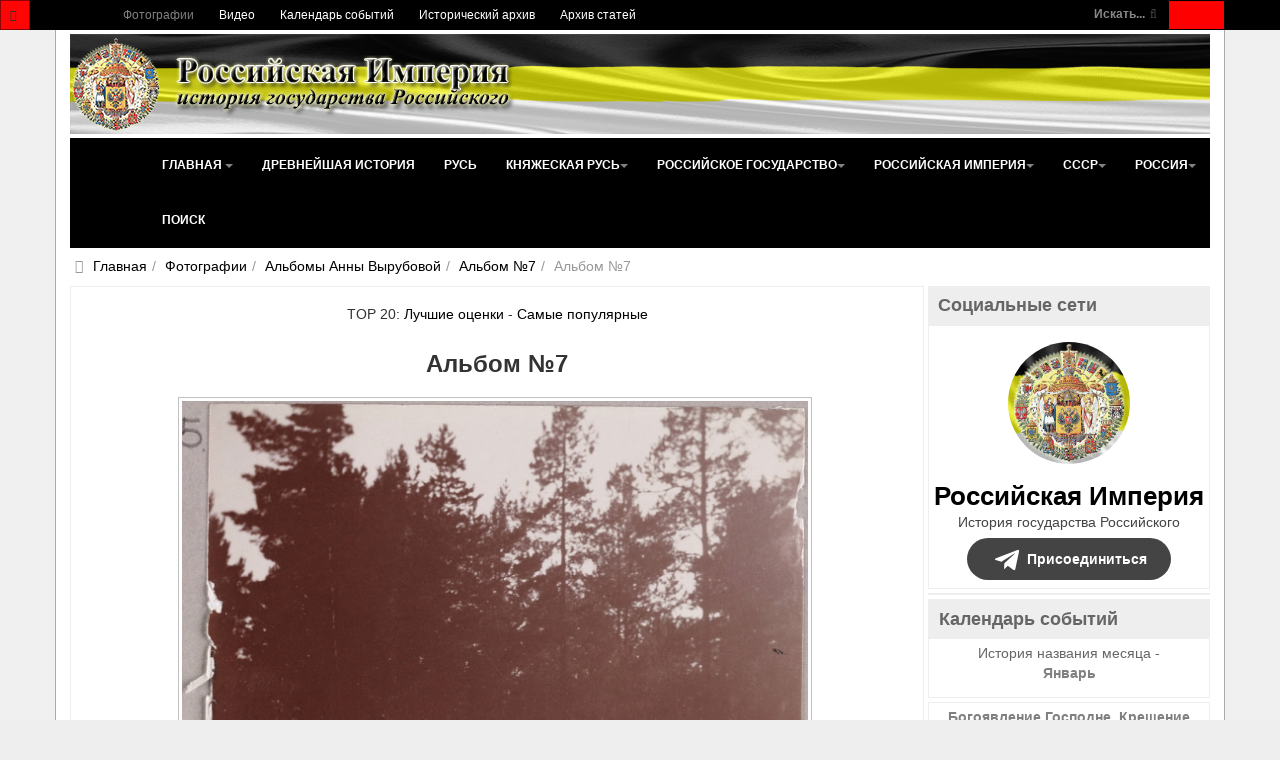

--- FILE ---
content_type: text/html; charset=utf-8
request_url: https://www.rusempire.ru/fotografii/albomi-anni-virubovoy/albom-7/albom-7-6245.html
body_size: 25271
content:
<!DOCTYPE html>
<html lang="ru-ru" dir="ltr" class='com_joomgallery view-detail itemid-133 j31 mm-hover ' prefix="og: http://ogp.me/ns# fb: http://www.facebook.com/2008/fbml og: http://opengraphprotocol.org/schema/">
<head>
	<base href="https://www.rusempire.ru/fotografii/albomi-anni-virubovoy/albom-7/albom-7-6245.html" />
	<meta http-equiv="content-type" content="text/html; charset=utf-8" />
	<meta name="keywords" content="Альбом №7, №6245, фотоальбом №7, фотографии, царская семья, жизнь, быт, анна вырубова, фотографические портреты" />
	<meta name="robots" content="index, follow" />
	<meta name="description" content="Альбом №7, №6245. Фотоальбом №7. Альбомы Анны Вырубовой" />
	<title>Альбом №7, №6245 - Фотографии - Российская Империя - история государства Российского</title>
	<link href="https://www.rusempire.ru/fotografii/albomi-anni-virubovoy/albom-7/albom-7-6245.html" rel="canonical" />
	<link href="/favicon.png" rel="icon" type="image/png" />
	<link href="/favicon.ico" rel="shortcut icon" type="image/vnd.microsoft.icon" />
	<link href="/t3-assets/css/css-5065d-68444.css" rel="stylesheet" type="text/css" media="all" />
	<link href="https://cdnjs.cloudflare.com/ajax/libs/simple-line-icons/2.4.1/css/simple-line-icons.min.css" rel="stylesheet" type="text/css" />
	<link href="/t3-assets/css/css-b361a-85906.css" rel="stylesheet" type="text/css" media="all" />
	<link href="/t3-assets/css/css-48ae7-00613.css" rel="stylesheet" type="text/css" media="all" />
	<script type="application/json" class="joomla-script-options new">{"csrf.token":"c3c4e2419ff966a93240dd721dc5723f","system.paths":{"root":"","base":""}}</script>
	<script src="/media/jui/js/jquery.min.js?83ea2726d460961900335ac50749146e" type="text/javascript"></script>
	<script src="/media/k2/assets/js/k2.frontend.js?v=2.11.20230505&sitepath=/" type="text/javascript"></script>
	<script src="https://www.rusempire.ru/media/plg_joomfancybox/jquery.fancybox.pack.js?v=2.1.4" type="text/javascript"></script>
	<script src="/t3-assets/js/js-820f7-38788.js" type="text/javascript"></script>
	<script src="https://www.rusempire.ru/media/joomgallery/js/detail.js" type="text/javascript"></script>
	<script src="/t3-assets/js/js-eb630-41984.js" type="text/javascript"></script>
	<script type="text/javascript">
  jQuery(document).ready(function(){jQuery('a[data-fancybox="fancybox"]').fancybox();})document.onkeydown = joom_cursorchange;jQuery(function($){ initTooltips(); $("body").on("subform-row-add", initTooltips); function initTooltips (event, container) { container = container || document;$(container).find(".hasHint").tooltip({"html": true,"container": "body","template": "<div class=\"jg-tooltip-wrap tooltip\"><div class=\"tooltip-inner tip\"><\/div><\/div>"});} });jQuery(function($){ initTooltips(); $("body").on("subform-row-add", initTooltips); function initTooltips (event, container) { container = container || document;$(container).find(".hasTooltip").tooltip({"html": true,"container": "body"});} });
	</script>
	<meta property="og:image" content="https://www.rusempire.ru/images/gallery/details/albomi_anni_virubovoy_15/albom_7_56/albom_7_20150107_1730958005.jpg"/>
	<meta name="twitter:card" content="summary_large_image">
	<meta name="twitter:creator" content="@rusempireru">
	<meta name="twitter:site" content="@rusempireru">
	<meta name="twitter:title" content="Альбом №7">
	<meta name="twitter:description" content="Альбом №7, №6245. Фотоальбом №7. Альбомы Анны Вырубовой">
	<meta name="twitter:image" content="https://www.rusempire.ru/images/gallery/details/albomi_anni_virubovoy_15/albom_7_56/albom_7_20150107_1730958005.jpg">
	<meta name="twitter:image:alt" content="Альбом №7, №6245. Фотоальбом №7. Альбомы Анны Вырубовой" />
	<meta name="twitter:url" content="https://www.rusempire.ru/fotografii/albomi-anni-virubovoy/albom-7/albom-7-6245.html" />

	
	<meta name="viewport" content="width=device-width, initial-scale=1.0, maximum-scale=1.0, user-scalable=no"/>
	<style type="text/stylesheet">
		@-webkit-viewport  { width: device-width; }
		@-moz-viewport   { width: device-width; }
		@-ms-viewport    { width: device-width; }
		@-o-viewport    { width: device-width; }
		@viewport      { width: device-width; }
	</style>
	<script type="text/javascript">
		//<![CDATA[
		if (navigator.userAgent.match(/IEMobile\/10\.0/)) {
			var msViewportStyle = document.createElement("style");
			msViewportStyle.appendChild(
				document.createTextNode("@-ms-viewport{width:auto!important}")
			);
			document.getElementsByTagName("head")[0].appendChild(msViewportStyle);
		}
		//]]>
	</script>
<meta name="HandheldFriendly" content="true"/>
<meta name="apple-mobile-web-app-capable" content="YES"/>




<!--[if lt IE 9]>
<script src="//html5shim.googlecode.com/svn/trunk/html5.js"></script>
<script type="text/javascript" src="/plugins/system/t3/base-bs3/js/respond.min.js"></script>
<![endif]-->

<!--[if lt IE 9]>
<link rel="stylesheet" href="/templates/purity_iii/css/ie8.css" type="text/css" />
<![endif]-->
</head>
<body>
<div class="t3-wrapper">
<header class="wrap topnavbar topnavbar-default t3-mainnav">
			<button class="btn btn-default off-canvas-toggle " type="button" data-pos="left" data-nav="#t3-off-canvas" data-effect="off-canvas-effect-4">
 <i class="fa fa-bars"></i>
</button>
<div id="t3-off-canvas" class="t3-off-canvas ">
 <div class="t3-off-canvas-header">
  <h2 class="t3-off-canvas-header-title">Быстрый переход</h2>
  <button type="button" class="close" data-dismiss="modal" aria-hidden="true">&times;</button>
 </div>
 <div class="t3-off-canvas-body">
  <div class="t3-module module " id="Mod116"><div class="module-inner"><div class="module-ct"><ul class="nav nav-pills nav-stacked menu">
<li class="item-133 current active"><a href="/fotografii.html" class="">Фотографии</a></li><li class="item-235"><a href="/www.youtube.com/@rusempire" class="" target="_blank" rel="noopener noreferrer">Видео </a></li><li class="item-233"><a href="/kalendar-sobytij.html" class="">Календарь событий</a></li><li class="item-236"><a href="/istoricheskij-arkhiv.html" class="">Исторический архив</a></li><li class="item-223 parent"><a href="/arkhiv-statej.html" class="">Архив статей</a></li></ul>
</div></div></div><div class="t3-module module_menu " id="Mod1"><div class="module-inner"><div class="module-ct"><ul class="nav nav-pills nav-stacked menu">
<li class="item-101 default deeper dropdown parent"><a href="/" class=" dropdown-toggle" data-toggle="dropdown">Главная<em class="caret"></em></a><ul class="dropdown-menu"><li class="item-282"><a href="/istoriya-rossii-kratko.html" class="">История России (кратко) </a></li><li class="item-283"><a href="/khronologiya-sobytij-istorii-rossii.html" class="">Хронология событий истории России </a></li><li class="item-284"><a href="/religiya-i-veroispovedanie.html" class="">Религия и вероисповедание </a></li><li class="item-285"><a href="/pravoslavnyj-kalendar.html" class="">Православный календарь </a></li><li class="item-286"><a href="/den-v-istorii-rossii.html" class="">День в истории России </a></li><li class="item-287"><a href="/mesyatseslov.html" class="">Месяцеслов </a></li></ul></li><li class="item-131"><a href="/drevnejshaya-istoriya.html" class="">Древнейшая история</a></li><li class="item-135"><a href="/rus.html" class="">Русь</a></li><li class="item-136 deeper dropdown parent"><a href="/knyazheskaya-rus/istoriya-knyazheskoj-rusi.html" class=" dropdown-toggle" data-toggle="dropdown">Княжеская Русь <em class="caret"></em></a><ul class="dropdown-menu"><li class="item-226"><a href="/knyazheskaya-rus/istoriya-knyazheskoj-rusi.html" class="">История Княжеской Руси</a></li><li class="item-137"><a href="/knyazheskaya-rus/dinastiya-ryurikovichej.html" class="">Династия Рюриковичей</a></li><li class="item-138"><a href="/knyazheskaya-rus/kievskie-knyazya.html" class="">Киевские князья</a></li><li class="item-140"><a href="/knyazheskaya-rus/vladimirskie-knyazya.html" class="">Владимирские князья</a></li><li class="item-139"><a href="/knyazheskaya-rus/moskovskie-knyazya.html" class="">Московские князья</a></li><li class="item-141"><a href="/knyazheskaya-rus/vojny-rusi.html" class="">Войны Руси</a></li><li class="item-143"><a href="/knyazheskaya-rus/simvoly-rusi.html" class="">Символы Руси</a></li><li class="item-142"><a href="/knyazheskaya-rus/kultura-rusi.html" class="">Культура Руси</a></li></ul></li><li class="item-144 deeper dropdown parent"><a href="/rossijskoe-gosudarstvo/istoriya-rossijskogo-gosudarstva.html" class=" dropdown-toggle" data-toggle="dropdown">Российское государство <em class="caret"></em></a><ul class="dropdown-menu"><li class="item-227"><a href="/rossijskoe-gosudarstvo/istoriya-rossijskogo-gosudarstva.html" class="">История Российского государства</a></li><li class="item-145"><a href="/rossijskoe-gosudarstvo/praviteli-rossijskogo-gosudarstva.html" class="">Правители Российского государства</a></li><li class="item-146"><a href="/rossijskoe-gosudarstvo/dinastiya-romanovykh.html" class="">Династия Романовых</a></li><li class="item-147"><a href="/rossijskoe-gosudarstvo/simvoly-rossijskogo-gosudarstva.html" class="">Символы Российского государства</a></li><li class="item-148"><a href="/rossijskoe-gosudarstvo/vojny-rossijskogo-gosudarstva.html" class="">Войны Российского государства</a></li><li class="item-149"><a href="/rossijskoe-gosudarstvo/kultura-rossijskogo-gosudarstva.html" class="">Культура Российского государства</a></li></ul></li><li class="item-150 deeper dropdown parent"><a href="/rossijskaya-imperiya/istoriya-rossijskoj-imperii.html" class=" dropdown-toggle" data-toggle="dropdown">Российская империя <em class="caret"></em></a><ul class="dropdown-menu"><li class="item-228"><a href="/rossijskaya-imperiya/istoriya-rossijskoj-imperii.html" class="">История Российской империи</a></li><li class="item-152"><a href="/rossijskaya-imperiya/imperatory-rossijskoj-imperii.html" class="">Императоры Российской империи</a></li><li class="item-166"><a href="/rossijskaya-imperiya/simvoly-rossijskoj-imperii.html" class="">Символы Российской империи</a></li><li class="item-168"><a href="/rossijskaya-imperiya/vojny-rossijskoj-imperii.html" class="">Войны Российской империи</a></li><li class="item-171"><a href="/rossijskaya-imperiya/nagrady-rossijskoj-imperii.html" class="">Награды Российской империи</a></li><li class="item-173"><a href="/rossijskaya-imperiya/kultura-rossijskoj-imperii.html" class="">Культура Российской империи</a></li><li class="item-153"><a href="/rossijskaya-imperiya/gosudarstvennyj-sovet.html" class="">Государственный Совет</a></li><li class="item-154"><a href="/rossijskaya-imperiya/vremennoe-pravitelstvo.html" class="">Временное Правительство</a></li><li class="item-167"><a href="/rossijskaya-imperiya/administrativno-territorialnoe-delenie-rossijskoj-imperii.html" class="">Административно-территориальное деление Российской империи</a></li><li class="item-169"><a href="/rossijskaya-imperiya/tabel-o-rangakh.html" class="">Табель о рангах</a></li><li class="item-170"><a href="/rossijskaya-imperiya/o-dolge-i-chesti-voinskoj-v-rossijskoj-armii.html" class="">О долге и чести воинской в российской армии</a></li><li class="item-155"><a href="/rossijskaya-imperiya/glavy-pravitelstva-rossijskoj-imperii.html" class="">Главы Правительства Российской империи</a></li><li class="item-157 dropdown-submenu parent"><a href="/rossijskaya-imperiya/gosudarstvennaya-duma-ri.html" class="">Государственная Дума Российской империи</a><ul class="dropdown-menu"><li class="item-158"><a href="/rossijskaya-imperiya/gosudarstvennaya-duma-ri/gduma-ri-1-sozyva.html" class="">Государственная Дума Российской империи 1 созыва</a></li><li class="item-159"><a href="/rossijskaya-imperiya/gosudarstvennaya-duma-ri/gduma-ri-2-sozyva.html" class="">Государственная Дума Российской империи 2 созыва</a></li><li class="item-160"><a href="/rossijskaya-imperiya/gosudarstvennaya-duma-ri/gduma-ri-3-sozyva.html" class="">Государственная Дума Российской империи 3 созыва</a></li><li class="item-161"><a href="/rossijskaya-imperiya/gosudarstvennaya-duma-ri/gduma-ri-4-sozyva.html" class="">Государственная Дума Российской империи 4 созыва</a></li><li class="item-162"><a href="/rossijskaya-imperiya/gosudarstvennaya-duma-ri/spikery-gdumy-ri.html" class="">Спикеры Государственной Думы Российской империи</a></li><li class="item-163"><a href="/rossijskaya-imperiya/gosudarstvennaya-duma-ri/vremkom-gdumy.html" class="">Временный комитет Государственной Думы</a></li></ul></li><li class="item-156"><a href="/rossijskaya-imperiya/diplomaty-tsarskogo-pravitelstva.html" class="">Дипломаты Царского Правительства</a></li><li class="item-175"><a href="/rossijskaya-imperiya/poslednyaya-tsarskaya-semya.html" class="">Последняя Царская семья</a></li><li class="item-176"><a href="/rossijskaya-imperiya/ubijstvo-poslednego-imperatora-i-tsarskoj-semi.html" class="">Убийство Последнего Императора и Царской семьи</a></li><li class="item-151"><a href="/rossijskaya-imperiya/samoderzhavie.html" class="">Самодержавие</a></li><li class="item-164"><a href="/rossijskaya-imperiya/konstitutsiya-rossijskoj-imperii.html" class="">Конституция Российской империи</a></li><li class="item-165"><a href="/rossijskaya-imperiya/pravovye-akty-rossijskoj-imperii.html" class="">Правовые акты Российской империи</a></li><li class="item-172"><a href="/rossijskaya-imperiya/sistema-mer-i-vesov-rossijskoj-imperii.html" class="">Система мер и весов Российской империи</a></li><li class="item-174"><a href="/rossijskaya-imperiya/faberzhe.html" class="">Фаберже</a></li></ul></li><li class="item-177 deeper dropdown parent"><a href="/sssr/istoriya-sssr.html" class=" dropdown-toggle" data-toggle="dropdown">СССР <em class="caret"></em></a><ul class="dropdown-menu"><li class="item-229"><a href="/sssr/istoriya-sssr.html" class="">История СССР</a></li><li class="item-180"><a href="/sssr/rukovoditeli-sssr.html" class="">Руководители СССР</a></li><li class="item-179"><a href="/sssr/kpss.html" class="">КПСС</a></li><li class="item-193"><a href="/sssr/simvoly-sssr.html" class="">Символы СССР</a></li><li class="item-194"><a href="/sssr/simvoly-rsfsr.html" class="">Символы РСФСР</a></li><li class="item-197"><a href="/sssr/vojny-i-konflikty-sssr.html" class="">Войны и конфликты СССР</a></li><li class="item-198"><a href="/sssr/ordena-i-medali-sssr.html" class="">Ордена и медали СССР</a></li><li class="item-199"><a href="/sssr/kultura-sssr.html" class="">Культура СССР</a></li><li class="item-195"><a href="/sssr/administrativno-territorialnoe-delenie-rsfsr.html" class="">Административно-территориальное деление РСФСР</a></li><li class="item-196"><a href="/sssr/administrativno-territorialnoe-delenie-soyuznykh-respublik.html" class="">Административно-территориальное деление Союзных Республик</a></li><li class="item-187"><a href="/sssr/predsedateli-prezidiuma-vs-sssr.html" class="">Председатели Президиума Верховного Совета СССР</a></li><li class="item-188"><a href="/sssr/predsedateli-prezidiuma-vs-rsfsr.html" class="">Председатели Президиума Верховного Совета РСФСР</a></li><li class="item-181 dropdown-submenu parent"><a href="/sssr/vysshie-zakonodat-ov-rsfsr-sssr.html" class="">Высшие законодательные органы власти в РСФСР и СССР</a><ul class="dropdown-menu"><li class="item-182"><a href="/sssr/vysshie-zakonodat-ov-rsfsr-sssr/vysshie-zakonod-ov-sssr.html" class="">Высшие законодательные органы власти в СССР</a></li><li class="item-183"><a href="/sssr/vysshie-zakonodat-ov-rsfsr-sssr/vysshie-zakonodat-ov-rsfsr.html" class="">Высшие законодательные органы власти в РСФСР</a></li><li class="item-184"><a href="/sssr/vysshie-zakonodat-ov-rsfsr-sssr/deyatelnost-vysshikh-zakonodatelnye-organy-vlasti-v-rsfsr-i-sssr.html" class="">Деятельность высших законодательные органы власти в РСФСР и СССР</a></li><li class="item-185"><a href="/sssr/vysshie-zakonodat-ov-rsfsr-sssr/spiski-deputatov-i-delegatov-rsfsr-i-sssr.html" class="">Списки депутатов и делегатов РСФСР и СССР</a></li></ul></li><li class="item-186"><a href="/sssr/vysshie-pred-ov-rsfsr-sssr.html" class="">Высшие представительные органы власти РСФСР и СССР 1917-1993</a></li><li class="item-178"><a href="/sssr/kommunizm.html" class="">Коммунизм</a></li><li class="item-190"><a href="/sssr/konstitutsiya-sssr.html" class="">Конституция СССР</a></li><li class="item-191"><a href="/sssr/konstitutsiya-rsfsr.html" class="">Конституция РСФСР</a></li><li class="item-192"><a href="/sssr/osnovnye-pravovye-akty-sssr.html" class="">Основные правовые акты СССР</a></li><li class="item-189"><a href="/sssr/vydayushchiesya-lichnosti-sssr.html" class="">Выдающиеся личности СССР</a></li></ul></li><li class="item-200 deeper dropdown parent"><a href="/rossiya/istoriya-rossijskoj-federatsii.html" class=" dropdown-toggle" data-toggle="dropdown">Россия <em class="caret"></em></a><ul class="dropdown-menu"><li class="item-230"><a href="/rossiya/istoriya-rossijskoj-federatsii.html" class="">История Российской Федерации</a></li><li class="item-202"><a href="/rossiya/prezidenty-rossijskoj-federatsii.html" class="">Президенты Российской Федерации</a></li><li class="item-213"><a href="/rossiya/simvoly-rossijskoj-federatsii.html" class="">Символы Российской Федерации</a></li><li class="item-215"><a href="/rossiya/vooruzhennye-sily-rossijskoj-federatsii.html" class="">Вооруженные силы Российской Федерации</a></li><li class="item-216"><a href="/rossiya/vojny-i-konflikty-rossii.html" class="">Войны и конфликты России</a></li><li class="item-217"><a href="/rossiya/nagrady-rossijskoj-federatsii.html" class="">Награды Российской Федерации</a></li><li class="item-214"><a href="/rossiya/administrativno-territorialnoe-delenie-rossijskoj-federatsii.html" class="">Административно-территориальное деление Российской Федерации</a></li><li class="item-204"><a href="/rossiya/sovet-federatsii-fs-rf.html" class="">Совет Федерации Федерального Собрания Российской Федерации</a></li><li class="item-205"><a href="/rossiya/gosudarstvennaya-duma-fs-rf.html" class="">Государственная Дума Федерального Собрания Российской Федерации</a></li><li class="item-203"><a href="/rossiya/predsedateli-pravitelstva-rf.html" class="">Председатели Правительства Российской Федерации</a></li><li class="item-207"><a href="/rossiya/predsedateli-gosudarstvennoj-dumy-rf.html" class="">Председатели Государственной Думы Российской Федерации</a></li><li class="item-206"><a href="/rossiya/sezd-narodnykh-deputatov-vs-rf.html" class="">Съезд народных депутатов и Верховный Совет Российской Федерации</a></li><li class="item-201"><a href="/rossiya/demokratiya.html" class="">Демократия</a></li><li class="item-211"><a href="/rossiya/konstitutsiya-rossii.html" class="">Конституция России</a></li><li class="item-208"><a href="/rossiya/sudebnaya-vlast-v-rossii.html" class="">Судебная власть в России</a></li><li class="item-209"><a href="/rossiya/ispolnitelnaya-vlast-v-rossii.html" class="">Исполнительная власть в России</a></li><li class="item-210"><a href="/rossiya/zakonodatelnaya-vlast-v-rossii.html" class="">Законодательная власть в России</a></li><li class="item-219"><a href="/rossiya/ordena-i-medali-rpts.html" class="">Ордена и медали Русской Православной Церкви</a></li></ul></li><li class="item-239"><a href="/search.html" class="">Поиск</a></li></ul>
</div></div></div>
 </div>
</div>
		<div class="topcontainer">
		<div class="navbar-header">
	  	  <div class="head-search">   
	   <form class="form-search" action="/fotografii.html" method="post">
	<div class="search-defaultsearch">
		<label for="mod-search-searchword">Искать...</label><i class="fa fa-search"></i><input name="searchword" id="mod-search-searchword" maxlength="200" class="form-control -defaultsearch" type="text" size="20" />	<input type="hidden" name="task" value="search" />
	<input type="hidden" name="option" value="com_search" />
	<input type="hidden" name="Itemid" value="133" />
	</div>
</form>

	  </div>
	  		</div>
				<nav class="t3-navbar-topmenu t3-navbar-collapse navbar-collapse collapse"></nav>
				<nav class="t3-navbar navbar-collapse collapse">
			  <div class="t3-megamenu" data-responsive="true">
<ul itemscope itemtype="http://www.schema.org/SiteNavigationElement" class="nav navbar-nav level0">
<li itemprop='name' class="current active" data-id="133" data-level="1">
<a itemprop='url' class="" href="/fotografii.html"  data-target="#">Фотографии </a>

</li>
<li itemprop='name' data-id="235" data-level="1">
<a itemprop='url' class="" href="/www.youtube.com/@rusempire" target="_blank"  data-target="#">Видео</a>

</li>
<li itemprop='name' data-id="233" data-level="1">
<a itemprop='url' class="" href="/kalendar-sobytij.html"  data-target="#">Календарь событий </a>

</li>
<li itemprop='name' data-id="236" data-level="1">
<a itemprop='url' class="" href="/istoricheskij-arkhiv.html"  data-target="#">Исторический архив </a>

</li>
<li itemprop='name' data-id="223" data-level="1" data-hidesub="1">
<a itemprop='url' class="" href="/arkhiv-statej.html"  data-target="#">Архив статей </a>

</li>
</ul>
</div>

		</nav>
	</div>
</header>
<header id="t3-mainnav" class="wrap navbar navbar-default t3-mainnav">
<div class="container2">
	<div class="container">
		<div class="navbar-header">
			<div class="logo logo-image">

				<div class="logo-image logo-control">
					<a href="/" title="Российская Империя - история государства Российского">
													<img class="logo-img" src="/images/logo2.png" alt="Российская Империя - история государства Российского" />
						
													<img class="logo-img-sm" src="/images/logo-small.png" alt="Российская Империя - история государства Российского" />
												
						<span>Российская Империя - история государства Российского</span>
					</a>
				</div>
			</div>
</div>
				<nav class="t3-navbar-mainmenu t3-navbar-collapse navbar-collapse collapse"></nav>
		
		<nav class="t3-navbar navbar-collapse collapse">
			<div class="t3-megamenu" data-responsive="true">
<ul itemscope itemtype="http://www.schema.org/SiteNavigationElement" class="nav navbar-nav level0">
<li itemprop='name' class="dropdown mega" data-id="101" data-level="1">
<a itemprop='url' class=" dropdown-toggle" href="/"  data-target="#" data-toggle="dropdown">Главная <em class="caret"></em></a>

<div class="nav-child dropdown-menu mega-dropdown-menu" ><div class="mega-dropdown-inner">
<div class="row">
<div class="col-xs-12 mega-col-nav" data-width="12"><div class="mega-inner">
<ul itemscope itemtype="http://www.schema.org/SiteNavigationElement" class="mega-nav level1">
<li itemprop='name' data-id="282" data-level="2">
<a itemprop='url' class="" href="/istoriya-rossii-kratko.html"  data-target="#">История России (кратко)</a>

</li>
<li itemprop='name' data-id="283" data-level="2">
<a itemprop='url' class="" href="/khronologiya-sobytij-istorii-rossii.html"  data-target="#">Хронология событий истории России</a>

</li>
<li itemprop='name' data-id="284" data-level="2">
<a itemprop='url' class="" href="/religiya-i-veroispovedanie.html"  data-target="#">Религия и вероисповедание</a>

</li>
<li itemprop='name' data-id="285" data-level="2">
<a itemprop='url' class="" href="/pravoslavnyj-kalendar.html"  data-target="#">Православный календарь</a>

</li>
<li itemprop='name' data-id="286" data-level="2">
<a itemprop='url' class="" href="/den-v-istorii-rossii.html"  data-target="#">День в истории России</a>

</li>
<li itemprop='name' data-id="287" data-level="2">
<a itemprop='url' class="" href="/mesyatseslov.html"  data-target="#">Месяцеслов</a>

</li>
</ul>
</div></div>
</div>
</div></div>
</li>
<li itemprop='name' data-id="131" data-level="1">
<a itemprop='url' class="" href="/drevnejshaya-istoriya.html"  data-target="#">Древнейшая история </a>

</li>
<li itemprop='name' data-id="135" data-level="1">
<a itemprop='url' class="" href="/rus.html"  data-target="#">Русь </a>

</li>
<li itemprop='name' class="dropdown mega" data-id="136" data-level="1">
<a itemprop='url' class=" dropdown-toggle" href="/knyazheskaya-rus/istoriya-knyazheskoj-rusi.html"  data-target="#" data-toggle="dropdown">Княжеская Русь<em class="caret"></em></a>

<div class="nav-child dropdown-menu mega-dropdown-menu" ><div class="mega-dropdown-inner">
<div class="row">
<div class="col-xs-12 mega-col-nav" data-width="12"><div class="mega-inner">
<ul itemscope itemtype="http://www.schema.org/SiteNavigationElement" class="mega-nav level1">
<li itemprop='name' data-id="226" data-level="2">
<a itemprop='url' class="" href="/knyazheskaya-rus/istoriya-knyazheskoj-rusi.html"  data-target="#">История Княжеской Руси </a>

</li>
<li itemprop='name' data-id="137" data-level="2">
<a itemprop='url' class="" href="/knyazheskaya-rus/dinastiya-ryurikovichej.html"  data-target="#">Династия Рюриковичей </a>

</li>
<li itemprop='name' data-id="138" data-level="2">
<a itemprop='url' class="" href="/knyazheskaya-rus/kievskie-knyazya.html"  data-target="#">Киевские князья </a>

</li>
<li itemprop='name' data-id="140" data-level="2">
<a itemprop='url' class="" href="/knyazheskaya-rus/vladimirskie-knyazya.html"  data-target="#">Владимирские князья </a>

</li>
<li itemprop='name' data-id="139" data-level="2">
<a itemprop='url' class="" href="/knyazheskaya-rus/moskovskie-knyazya.html"  data-target="#">Московские князья </a>

</li>
<li itemprop='name' data-id="141" data-level="2">
<a itemprop='url' class="" href="/knyazheskaya-rus/vojny-rusi.html"  data-target="#">Войны Руси </a>

</li>
<li itemprop='name' data-id="143" data-level="2">
<a itemprop='url' class="" href="/knyazheskaya-rus/simvoly-rusi.html"  data-target="#">Символы Руси </a>

</li>
<li itemprop='name' data-id="142" data-level="2">
<a itemprop='url' class="" href="/knyazheskaya-rus/kultura-rusi.html"  data-target="#">Культура Руси </a>

</li>
</ul>
</div></div>
</div>
</div></div>
</li>
<li itemprop='name' class="dropdown mega" data-id="144" data-level="1">
<a itemprop='url' class=" dropdown-toggle" href="/rossijskoe-gosudarstvo/istoriya-rossijskogo-gosudarstva.html"  data-target="#" data-toggle="dropdown">Российское государство<em class="caret"></em></a>

<div class="nav-child dropdown-menu mega-dropdown-menu" ><div class="mega-dropdown-inner">
<div class="row">
<div class="col-xs-12 mega-col-nav" data-width="12"><div class="mega-inner">
<ul itemscope itemtype="http://www.schema.org/SiteNavigationElement" class="mega-nav level1">
<li itemprop='name' data-id="227" data-level="2">
<a itemprop='url' class="" href="/rossijskoe-gosudarstvo/istoriya-rossijskogo-gosudarstva.html"  data-target="#">История Российского государства </a>

</li>
<li itemprop='name' data-id="145" data-level="2">
<a itemprop='url' class="" href="/rossijskoe-gosudarstvo/praviteli-rossijskogo-gosudarstva.html"  data-target="#">Правители Российского государства </a>

</li>
<li itemprop='name' data-id="146" data-level="2">
<a itemprop='url' class="" href="/rossijskoe-gosudarstvo/dinastiya-romanovykh.html"  data-target="#">Династия Романовых </a>

</li>
<li itemprop='name' data-id="147" data-level="2">
<a itemprop='url' class="" href="/rossijskoe-gosudarstvo/simvoly-rossijskogo-gosudarstva.html"  data-target="#">Символы Российского государства </a>

</li>
<li itemprop='name' data-id="148" data-level="2">
<a itemprop='url' class="" href="/rossijskoe-gosudarstvo/vojny-rossijskogo-gosudarstva.html"  data-target="#">Войны Российского государства </a>

</li>
<li itemprop='name' data-id="149" data-level="2">
<a itemprop='url' class="" href="/rossijskoe-gosudarstvo/kultura-rossijskogo-gosudarstva.html"  data-target="#">Культура Российского государства </a>

</li>
</ul>
</div></div>
</div>
</div></div>
</li>
<li itemprop='name' class="dropdown mega mega-align-center" data-id="150" data-level="1" data-alignsub="center">
<a itemprop='url' class=" dropdown-toggle" href="/rossijskaya-imperiya/istoriya-rossijskoj-imperii.html"  data-target="#" data-toggle="dropdown">Российская империя<em class="caret"></em></a>

<div class="nav-child dropdown-menu mega-dropdown-menu" style="width: 500px" data-width="500"><div class="mega-dropdown-inner">
<div class="row">
<div class="col-xs-4 mega-col-nav" data-width="4"><div class="mega-inner">
<ul itemscope itemtype="http://www.schema.org/SiteNavigationElement" class="mega-nav level1">
<li itemprop='name' data-id="228" data-level="2">
<a itemprop='url' class="" href="/rossijskaya-imperiya/istoriya-rossijskoj-imperii.html"  data-target="#">История Российской империи </a>

</li>
<li itemprop='name' data-id="152" data-level="2">
<a itemprop='url' class="" href="/rossijskaya-imperiya/imperatory-rossijskoj-imperii.html"  data-target="#">Императоры Российской империи </a>

</li>
<li itemprop='name' data-id="166" data-level="2">
<a itemprop='url' class="" href="/rossijskaya-imperiya/simvoly-rossijskoj-imperii.html"  data-target="#">Символы Российской империи </a>

</li>
<li itemprop='name' data-id="168" data-level="2">
<a itemprop='url' class="" href="/rossijskaya-imperiya/vojny-rossijskoj-imperii.html"  data-target="#">Войны Российской империи </a>

</li>
<li itemprop='name' data-id="171" data-level="2">
<a itemprop='url' class="" href="/rossijskaya-imperiya/nagrady-rossijskoj-imperii.html"  data-target="#">Награды Российской империи </a>

</li>
<li itemprop='name' data-id="173" data-level="2">
<a itemprop='url' class="" href="/rossijskaya-imperiya/kultura-rossijskoj-imperii.html"  data-target="#">Культура Российской империи </a>

</li>
<li itemprop='name' data-id="153" data-level="2">
<a itemprop='url' class="" href="/rossijskaya-imperiya/gosudarstvennyj-sovet.html"  data-target="#">Государственный Совет </a>

</li>
<li itemprop='name' data-id="154" data-level="2">
<a itemprop='url' class="" href="/rossijskaya-imperiya/vremennoe-pravitelstvo.html"  data-target="#">Временное Правительство </a>

</li>
<li itemprop='name' data-id="167" data-level="2">
<a itemprop='url' class="" href="/rossijskaya-imperiya/administrativno-territorialnoe-delenie-rossijskoj-imperii.html"  data-target="#">Административно-территориальное деление Российской империи </a>

</li>
</ul>
</div></div>
<div class="col-xs-4 mega-col-nav" data-width="4"><div class="mega-inner">
<ul itemscope itemtype="http://www.schema.org/SiteNavigationElement" class="mega-nav level1">
<li itemprop='name' data-id="169" data-level="2">
<a itemprop='url' class="" href="/rossijskaya-imperiya/tabel-o-rangakh.html"  data-target="#">Табель о рангах </a>

</li>
<li itemprop='name' data-id="170" data-level="2">
<a itemprop='url' class="" href="/rossijskaya-imperiya/o-dolge-i-chesti-voinskoj-v-rossijskoj-armii.html"  data-target="#">О долге и чести воинской в российской армии </a>

</li>
<li itemprop='name' data-id="155" data-level="2">
<a itemprop='url' class="" href="/rossijskaya-imperiya/glavy-pravitelstva-rossijskoj-imperii.html"  data-target="#">Главы Правительства Российской империи </a>

</li>
<li itemprop='name' class="dropdown-submenu mega" data-id="157" data-level="2">
<a itemprop='url' class="" href="/rossijskaya-imperiya/gosudarstvennaya-duma-ri.html"  data-target="#">Государственная Дума Российской империи </a>

<div class="nav-child dropdown-menu mega-dropdown-menu" ><div class="mega-dropdown-inner">
<div class="row">
<div class="col-xs-12 mega-col-nav" data-width="12"><div class="mega-inner">
<ul itemscope itemtype="http://www.schema.org/SiteNavigationElement" class="mega-nav level2">
<li itemprop='name' data-id="158" data-level="3">
<a itemprop='url' class="" href="/rossijskaya-imperiya/gosudarstvennaya-duma-ri/gduma-ri-1-sozyva.html"  data-target="#">Государственная Дума Российской империи 1 созыва </a>

</li>
<li itemprop='name' data-id="159" data-level="3">
<a itemprop='url' class="" href="/rossijskaya-imperiya/gosudarstvennaya-duma-ri/gduma-ri-2-sozyva.html"  data-target="#">Государственная Дума Российской империи 2 созыва </a>

</li>
<li itemprop='name' data-id="160" data-level="3">
<a itemprop='url' class="" href="/rossijskaya-imperiya/gosudarstvennaya-duma-ri/gduma-ri-3-sozyva.html"  data-target="#">Государственная Дума Российской империи 3 созыва </a>

</li>
<li itemprop='name' data-id="161" data-level="3">
<a itemprop='url' class="" href="/rossijskaya-imperiya/gosudarstvennaya-duma-ri/gduma-ri-4-sozyva.html"  data-target="#">Государственная Дума Российской империи 4 созыва </a>

</li>
<li itemprop='name' data-id="162" data-level="3">
<a itemprop='url' class="" href="/rossijskaya-imperiya/gosudarstvennaya-duma-ri/spikery-gdumy-ri.html"  data-target="#">Спикеры Государственной Думы Российской империи </a>

</li>
<li itemprop='name' data-id="163" data-level="3">
<a itemprop='url' class="" href="/rossijskaya-imperiya/gosudarstvennaya-duma-ri/vremkom-gdumy.html"  data-target="#">Временный комитет Государственной Думы </a>

</li>
</ul>
</div></div>
</div>
</div></div>
</li>
<li itemprop='name' data-id="156" data-level="2">
<a itemprop='url' class="" href="/rossijskaya-imperiya/diplomaty-tsarskogo-pravitelstva.html"  data-target="#">Дипломаты Царского Правительства </a>

</li>
<li itemprop='name' data-id="175" data-level="2">
<a itemprop='url' class="" href="/rossijskaya-imperiya/poslednyaya-tsarskaya-semya.html"  data-target="#">Последняя Царская семья </a>

</li>
<li itemprop='name' data-id="176" data-level="2">
<a itemprop='url' class="" href="/rossijskaya-imperiya/ubijstvo-poslednego-imperatora-i-tsarskoj-semi.html"  data-target="#">Убийство Последнего Императора и Царской семьи </a>

</li>
</ul>
</div></div>
<div class="col-xs-4 mega-col-nav" data-width="4"><div class="mega-inner">
<ul itemscope itemtype="http://www.schema.org/SiteNavigationElement" class="mega-nav level1">
<li itemprop='name' data-id="151" data-level="2">
<a itemprop='url' class="" href="/rossijskaya-imperiya/samoderzhavie.html"  data-target="#">Самодержавие </a>

</li>
<li itemprop='name' data-id="164" data-level="2">
<a itemprop='url' class="" href="/rossijskaya-imperiya/konstitutsiya-rossijskoj-imperii.html"  data-target="#">Конституция Российской империи </a>

</li>
<li itemprop='name' data-id="165" data-level="2">
<a itemprop='url' class="" href="/rossijskaya-imperiya/pravovye-akty-rossijskoj-imperii.html"  data-target="#">Правовые акты Российской империи </a>

</li>
<li itemprop='name' data-id="172" data-level="2">
<a itemprop='url' class="" href="/rossijskaya-imperiya/sistema-mer-i-vesov-rossijskoj-imperii.html"  data-target="#">Система мер и весов Российской империи </a>

</li>
<li itemprop='name' data-id="174" data-level="2">
<a itemprop='url' class="" href="/rossijskaya-imperiya/faberzhe.html"  data-target="#">Фаберже </a>

</li>
</ul>
</div></div>
</div>
</div></div>
</li>
<li itemprop='name' class="dropdown mega mega-align-center" data-id="177" data-level="1" data-alignsub="center">
<a itemprop='url' class=" dropdown-toggle" href="/sssr/istoriya-sssr.html"  data-target="#" data-toggle="dropdown">СССР<em class="caret"></em></a>

<div class="nav-child dropdown-menu mega-dropdown-menu" style="width: 500px" data-width="500"><div class="mega-dropdown-inner">
<div class="row">
<div class="col-xs-6 mega-col-nav" data-width="6"><div class="mega-inner">
<ul itemscope itemtype="http://www.schema.org/SiteNavigationElement" class="mega-nav level1">
<li itemprop='name' data-id="229" data-level="2">
<a itemprop='url' class="" href="/sssr/istoriya-sssr.html"  data-target="#">История СССР </a>

</li>
<li itemprop='name' data-id="180" data-level="2">
<a itemprop='url' class="" href="/sssr/rukovoditeli-sssr.html"  data-target="#">Руководители СССР </a>

</li>
<li itemprop='name' data-id="179" data-level="2">
<a itemprop='url' class="" href="/sssr/kpss.html"  data-target="#">КПСС </a>

</li>
<li itemprop='name' data-id="193" data-level="2">
<a itemprop='url' class="" href="/sssr/simvoly-sssr.html"  data-target="#">Символы СССР </a>

</li>
<li itemprop='name' data-id="194" data-level="2">
<a itemprop='url' class="" href="/sssr/simvoly-rsfsr.html"  data-target="#">Символы РСФСР </a>

</li>
<li itemprop='name' data-id="197" data-level="2">
<a itemprop='url' class="" href="/sssr/vojny-i-konflikty-sssr.html"  data-target="#">Войны и конфликты СССР </a>

</li>
<li itemprop='name' data-id="198" data-level="2">
<a itemprop='url' class="" href="/sssr/ordena-i-medali-sssr.html"  data-target="#">Ордена и медали СССР </a>

</li>
<li itemprop='name' data-id="199" data-level="2">
<a itemprop='url' class="" href="/sssr/kultura-sssr.html"  data-target="#">Культура СССР </a>

</li>
<li itemprop='name' data-id="195" data-level="2">
<a itemprop='url' class="" href="/sssr/administrativno-territorialnoe-delenie-rsfsr.html"  data-target="#">Административно-территориальное деление РСФСР </a>

</li>
<li itemprop='name' data-id="196" data-level="2">
<a itemprop='url' class="" href="/sssr/administrativno-territorialnoe-delenie-soyuznykh-respublik.html"  data-target="#">Административно-территориальное деление Союзных Республик </a>

</li>
</ul>
</div></div>
<div class="col-xs-6 mega-col-nav" data-width="6"><div class="mega-inner">
<ul itemscope itemtype="http://www.schema.org/SiteNavigationElement" class="mega-nav level1">
<li itemprop='name' data-id="187" data-level="2">
<a itemprop='url' class="" href="/sssr/predsedateli-prezidiuma-vs-sssr.html"  data-target="#">Председатели Президиума Верховного Совета СССР </a>

</li>
<li itemprop='name' data-id="188" data-level="2">
<a itemprop='url' class="" href="/sssr/predsedateli-prezidiuma-vs-rsfsr.html"  data-target="#">Председатели Президиума Верховного Совета РСФСР </a>

</li>
<li itemprop='name' class="dropdown-submenu mega" data-id="181" data-level="2">
<a itemprop='url' class="" href="/sssr/vysshie-zakonodat-ov-rsfsr-sssr.html"  data-target="#">Высшие законодательные органы власти в РСФСР и СССР </a>

<div class="nav-child dropdown-menu mega-dropdown-menu" ><div class="mega-dropdown-inner">
<div class="row">
<div class="col-xs-12 mega-col-nav" data-width="12"><div class="mega-inner">
<ul itemscope itemtype="http://www.schema.org/SiteNavigationElement" class="mega-nav level2">
<li itemprop='name' data-id="182" data-level="3">
<a itemprop='url' class="" href="/sssr/vysshie-zakonodat-ov-rsfsr-sssr/vysshie-zakonod-ov-sssr.html"  data-target="#">Высшие законодательные органы власти в СССР </a>

</li>
<li itemprop='name' data-id="183" data-level="3">
<a itemprop='url' class="" href="/sssr/vysshie-zakonodat-ov-rsfsr-sssr/vysshie-zakonodat-ov-rsfsr.html"  data-target="#">Высшие законодательные органы власти в РСФСР </a>

</li>
<li itemprop='name' data-id="184" data-level="3">
<a itemprop='url' class="" href="/sssr/vysshie-zakonodat-ov-rsfsr-sssr/deyatelnost-vysshikh-zakonodatelnye-organy-vlasti-v-rsfsr-i-sssr.html"  data-target="#">Деятельность высших законодательные органы власти в РСФСР и СССР </a>

</li>
<li itemprop='name' data-id="185" data-level="3">
<a itemprop='url' class="" href="/sssr/vysshie-zakonodat-ov-rsfsr-sssr/spiski-deputatov-i-delegatov-rsfsr-i-sssr.html"  data-target="#">Списки депутатов и делегатов РСФСР и СССР </a>

</li>
</ul>
</div></div>
</div>
</div></div>
</li>
<li itemprop='name' data-id="186" data-level="2">
<a itemprop='url' class="" href="/sssr/vysshie-pred-ov-rsfsr-sssr.html"  data-target="#">Высшие представительные органы власти РСФСР и СССР 1917-1993 </a>

</li>
<li itemprop='name' data-id="178" data-level="2">
<a itemprop='url' class="" href="/sssr/kommunizm.html"  data-target="#">Коммунизм </a>

</li>
<li itemprop='name' data-id="190" data-level="2">
<a itemprop='url' class="" href="/sssr/konstitutsiya-sssr.html"  data-target="#">Конституция СССР </a>

</li>
<li itemprop='name' data-id="191" data-level="2">
<a itemprop='url' class="" href="/sssr/konstitutsiya-rsfsr.html"  data-target="#">Конституция РСФСР </a>

</li>
<li itemprop='name' data-id="192" data-level="2">
<a itemprop='url' class="" href="/sssr/osnovnye-pravovye-akty-sssr.html"  data-target="#">Основные правовые акты СССР </a>

</li>
<li itemprop='name' data-id="189" data-level="2">
<a itemprop='url' class="" href="/sssr/vydayushchiesya-lichnosti-sssr.html"  data-target="#">Выдающиеся личности СССР </a>

</li>
</ul>
</div></div>
</div>
</div></div>
</li>
<li itemprop='name' class="dropdown mega mega-align-center" data-id="200" data-level="1" data-alignsub="center">
<a itemprop='url' class=" dropdown-toggle" href="/rossiya/istoriya-rossijskoj-federatsii.html"  data-target="#" data-toggle="dropdown">Россия<em class="caret"></em></a>

<div class="nav-child dropdown-menu mega-dropdown-menu" style="width: 500px" data-width="500"><div class="mega-dropdown-inner">
<div class="row">
<div class="col-xs-6 mega-col-nav" data-width="6"><div class="mega-inner">
<ul itemscope itemtype="http://www.schema.org/SiteNavigationElement" class="mega-nav level1">
<li itemprop='name' data-id="230" data-level="2">
<a itemprop='url' class="" href="/rossiya/istoriya-rossijskoj-federatsii.html"  data-target="#">История Российской Федерации </a>

</li>
<li itemprop='name' data-id="202" data-level="2">
<a itemprop='url' class="" href="/rossiya/prezidenty-rossijskoj-federatsii.html"  data-target="#">Президенты Российской Федерации </a>

</li>
<li itemprop='name' data-id="213" data-level="2">
<a itemprop='url' class="" href="/rossiya/simvoly-rossijskoj-federatsii.html"  data-target="#">Символы Российской Федерации </a>

</li>
<li itemprop='name' data-id="215" data-level="2">
<a itemprop='url' class="" href="/rossiya/vooruzhennye-sily-rossijskoj-federatsii.html"  data-target="#">Вооруженные силы Российской Федерации </a>

</li>
<li itemprop='name' data-id="216" data-level="2">
<a itemprop='url' class="" href="/rossiya/vojny-i-konflikty-rossii.html"  data-target="#">Войны и конфликты России </a>

</li>
<li itemprop='name' data-id="217" data-level="2">
<a itemprop='url' class="" href="/rossiya/nagrady-rossijskoj-federatsii.html"  data-target="#">Награды Российской Федерации </a>

</li>
<li itemprop='name' data-id="214" data-level="2">
<a itemprop='url' class="" href="/rossiya/administrativno-territorialnoe-delenie-rossijskoj-federatsii.html"  data-target="#">Административно-территориальное деление Российской Федерации </a>

</li>
<li itemprop='name' data-id="204" data-level="2">
<a itemprop='url' class="" href="/rossiya/sovet-federatsii-fs-rf.html"  data-target="#">Совет Федерации Федерального Собрания Российской Федерации </a>

</li>
<li itemprop='name' data-id="205" data-level="2">
<a itemprop='url' class="" href="/rossiya/gosudarstvennaya-duma-fs-rf.html"  data-target="#">Государственная Дума Федерального Собрания Российской Федерации </a>

</li>
</ul>
</div></div>
<div class="col-xs-6 mega-col-nav" data-width="6"><div class="mega-inner">
<ul itemscope itemtype="http://www.schema.org/SiteNavigationElement" class="mega-nav level1">
<li itemprop='name' data-id="203" data-level="2">
<a itemprop='url' class="" href="/rossiya/predsedateli-pravitelstva-rf.html"  data-target="#">Председатели Правительства Российской Федерации </a>

</li>
<li itemprop='name' data-id="207" data-level="2">
<a itemprop='url' class="" href="/rossiya/predsedateli-gosudarstvennoj-dumy-rf.html"  data-target="#">Председатели Государственной Думы Российской Федерации </a>

</li>
<li itemprop='name' data-id="206" data-level="2">
<a itemprop='url' class="" href="/rossiya/sezd-narodnykh-deputatov-vs-rf.html"  data-target="#">Съезд народных депутатов и Верховный Совет Российской Федерации </a>

</li>
<li itemprop='name' data-id="201" data-level="2">
<a itemprop='url' class="" href="/rossiya/demokratiya.html"  data-target="#">Демократия </a>

</li>
<li itemprop='name' data-id="211" data-level="2">
<a itemprop='url' class="" href="/rossiya/konstitutsiya-rossii.html"  data-target="#">Конституция России </a>

</li>
<li itemprop='name' data-id="208" data-level="2">
<a itemprop='url' class="" href="/rossiya/sudebnaya-vlast-v-rossii.html"  data-target="#">Судебная власть в России </a>

</li>
<li itemprop='name' data-id="209" data-level="2">
<a itemprop='url' class="" href="/rossiya/ispolnitelnaya-vlast-v-rossii.html"  data-target="#">Исполнительная власть в России </a>

</li>
<li itemprop='name' data-id="210" data-level="2">
<a itemprop='url' class="" href="/rossiya/zakonodatelnaya-vlast-v-rossii.html"  data-target="#">Законодательная власть в России </a>

</li>
<li itemprop='name' data-id="219" data-level="2">
<a itemprop='url' class="" href="/rossiya/ordena-i-medali-rpts.html"  data-target="#">Ордена и медали Русской Православной Церкви </a>

</li>
</ul>
</div></div>
</div>
</div></div>
</li>
<li itemprop='name' data-id="239" data-level="1">
<a itemprop='url' class="" href="/search.html"  data-target="#">Поиск </a>

</li>
</ul>
</div>

		</nav>
		</div>
	</div>
</header>




<nav class="wrap t3-navhelper ">
	<div class="container4">
		
<ol class="breadcrumb ">
	<li class="active"><span class="hasTooltip"><i class="fa fa-map-marker" data-toggle="tooltip" title="Вы здесь: "></i></span></li><li><a href="/" class="pathway">Главная</a><span class="divider">/</span></li><li><a href="/fotografii.html" class="pathway">Фотографии</a><span class="divider">/</span></li><li><a href="/fotografii/albomi-anni-virubovoy.html" class="pathway">Альбомы Анны Вырубовой</a><span class="divider">/</span></li><li><a href="/fotografii/albomi-anni-virubovoy/albom-7.html" class="pathway">Альбом №7</a><span class="divider">/</span></li><li><span>Альбом №7</span></li></ol>

	</div>
</nav>



<div id="t3-mainbody" class="container t3-mainbody">
	<div class="row">
		<div id="t3-content" class="t3-content col-xs-12 col-sm-8 col-md-9">
						<div id="system-message-container">
	</div>

						
<div class="gallery">
 <div class="jg_toplist">
  TOP 20:  <a href="/fotografii/luchshie-otsenki.html">
   Лучшие оценки</a>
  -
  <a href="/fotografii/samye-populyarnye.html">
   Самые популярные</a>
 </div>
 <a id="joomimg"></a>
 <div>
  <h3 class="jg_imgtitle" id="jg_photo_title">
   Альбом №7  </h3>
 </div>
 <div class="jg_displaynone">
   <!--noindex--><a href="https://www.rusempire.ru/images/gallery/originals/albomi_anni_virubovoy_15/albom_7_56/albom_7_20150107_1632036539.jpg" data-fancybox="fancybox" data-fancybox-group="joomgallery" data-fancybox-type="image" title="Альбом №7 Альбом №7. Альбомы Анны Вырубовой." class="external-link" target="_blank" rel="nofollow" >6449</a><!--/noindex-->
   <!--noindex--><a href="https://www.rusempire.ru/images/gallery/originals/albomi_anni_virubovoy_15/albom_7_56/albom_7_20150107_1632036539.jpg" data-fancybox="fancybox" data-fancybox-group="joomgalleryIcon" data-fancybox-type="image" title="Альбом №7 Альбом №7. Альбомы Анны Вырубовой." class="external-link" target="_blank" rel="nofollow" >6449</a><!--/noindex-->
   <!--noindex--><a href="https://www.rusempire.ru/images/gallery/originals/albomi_anni_virubovoy_15/albom_7_56/albom_7_20150107_1217127840.jpg" data-fancybox="fancybox" data-fancybox-group="joomgallery" data-fancybox-type="image" title="Альбом №7 Альбом №7. Альбомы Анны Вырубовой." class="external-link" target="_blank" rel="nofollow" >6461</a><!--/noindex-->
   <!--noindex--><a href="https://www.rusempire.ru/images/gallery/originals/albomi_anni_virubovoy_15/albom_7_56/albom_7_20150107_1217127840.jpg" data-fancybox="fancybox" data-fancybox-group="joomgalleryIcon" data-fancybox-type="image" title="Альбом №7 Альбом №7. Альбомы Анны Вырубовой." class="external-link" target="_blank" rel="nofollow" >6461</a><!--/noindex-->
   <!--noindex--><a href="https://www.rusempire.ru/images/gallery/originals/albomi_anni_virubovoy_15/albom_7_56/albom_7_20150107_1485263464.jpg" data-fancybox="fancybox" data-fancybox-group="joomgallery" data-fancybox-type="image" title="Альбом №7 Альбом №7. Альбомы Анны Вырубовой." class="external-link" target="_blank" rel="nofollow" >6462</a><!--/noindex-->
   <!--noindex--><a href="https://www.rusempire.ru/images/gallery/originals/albomi_anni_virubovoy_15/albom_7_56/albom_7_20150107_1485263464.jpg" data-fancybox="fancybox" data-fancybox-group="joomgalleryIcon" data-fancybox-type="image" title="Альбом №7 Альбом №7. Альбомы Анны Вырубовой." class="external-link" target="_blank" rel="nofollow" >6462</a><!--/noindex-->
   <!--noindex--><a href="https://www.rusempire.ru/images/gallery/originals/albomi_anni_virubovoy_15/albom_7_56/albom_7_20150107_1067870772.jpg" data-fancybox="fancybox" data-fancybox-group="joomgallery" data-fancybox-type="image" title="Альбом №7 Альбом №7. Альбомы Анны Вырубовой." class="external-link" target="_blank" rel="nofollow" >6463</a><!--/noindex-->
   <!--noindex--><a href="https://www.rusempire.ru/images/gallery/originals/albomi_anni_virubovoy_15/albom_7_56/albom_7_20150107_1067870772.jpg" data-fancybox="fancybox" data-fancybox-group="joomgalleryIcon" data-fancybox-type="image" title="Альбом №7 Альбом №7. Альбомы Анны Вырубовой." class="external-link" target="_blank" rel="nofollow" >6463</a><!--/noindex-->
   <!--noindex--><a href="https://www.rusempire.ru/images/gallery/originals/albomi_anni_virubovoy_15/albom_7_56/albom_7_20150107_1216100302.jpg" data-fancybox="fancybox" data-fancybox-group="joomgallery" data-fancybox-type="image" title="Альбом №7 Альбом №7. Альбомы Анны Вырубовой." class="external-link" target="_blank" rel="nofollow" >6464</a><!--/noindex-->
   <!--noindex--><a href="https://www.rusempire.ru/images/gallery/originals/albomi_anni_virubovoy_15/albom_7_56/albom_7_20150107_1216100302.jpg" data-fancybox="fancybox" data-fancybox-group="joomgalleryIcon" data-fancybox-type="image" title="Альбом №7 Альбом №7. Альбомы Анны Вырубовой." class="external-link" target="_blank" rel="nofollow" >6464</a><!--/noindex-->
   <!--noindex--><a href="https://www.rusempire.ru/images/gallery/originals/albomi_anni_virubovoy_15/albom_7_56/albom_7_20150107_1594022100.jpg" data-fancybox="fancybox" data-fancybox-group="joomgallery" data-fancybox-type="image" title="Альбом №7 Альбом №7. Альбомы Анны Вырубовой." class="external-link" target="_blank" rel="nofollow" >6465</a><!--/noindex-->
   <!--noindex--><a href="https://www.rusempire.ru/images/gallery/originals/albomi_anni_virubovoy_15/albom_7_56/albom_7_20150107_1594022100.jpg" data-fancybox="fancybox" data-fancybox-group="joomgalleryIcon" data-fancybox-type="image" title="Альбом №7 Альбом №7. Альбомы Анны Вырубовой." class="external-link" target="_blank" rel="nofollow" >6465</a><!--/noindex-->
   <!--noindex--><a href="https://www.rusempire.ru/images/gallery/originals/albomi_anni_virubovoy_15/albom_7_56/albom_7_20150107_2010277385.jpg" data-fancybox="fancybox" data-fancybox-group="joomgallery" data-fancybox-type="image" title="Альбом №7 Альбом №7. Альбомы Анны Вырубовой." class="external-link" target="_blank" rel="nofollow" >6466</a><!--/noindex-->
   <!--noindex--><a href="https://www.rusempire.ru/images/gallery/originals/albomi_anni_virubovoy_15/albom_7_56/albom_7_20150107_2010277385.jpg" data-fancybox="fancybox" data-fancybox-group="joomgalleryIcon" data-fancybox-type="image" title="Альбом №7 Альбом №7. Альбомы Анны Вырубовой." class="external-link" target="_blank" rel="nofollow" >6466</a><!--/noindex-->
   <!--noindex--><a href="https://www.rusempire.ru/images/gallery/originals/albomi_anni_virubovoy_15/albom_7_56/albom_7_20150107_1222063034.jpg" data-fancybox="fancybox" data-fancybox-group="joomgallery" data-fancybox-type="image" title="Альбом №7 Альбом №7. Альбомы Анны Вырубовой." class="external-link" target="_blank" rel="nofollow" >6467</a><!--/noindex-->
   <!--noindex--><a href="https://www.rusempire.ru/images/gallery/originals/albomi_anni_virubovoy_15/albom_7_56/albom_7_20150107_1222063034.jpg" data-fancybox="fancybox" data-fancybox-group="joomgalleryIcon" data-fancybox-type="image" title="Альбом №7 Альбом №7. Альбомы Анны Вырубовой." class="external-link" target="_blank" rel="nofollow" >6467</a><!--/noindex-->
   <!--noindex--><a href="https://www.rusempire.ru/images/gallery/originals/albomi_anni_virubovoy_15/albom_7_56/albom_7_20150107_2038872103.jpg" data-fancybox="fancybox" data-fancybox-group="joomgallery" data-fancybox-type="image" title="Альбом №7 Альбом №7. Альбомы Анны Вырубовой." class="external-link" target="_blank" rel="nofollow" >6468</a><!--/noindex-->
   <!--noindex--><a href="https://www.rusempire.ru/images/gallery/originals/albomi_anni_virubovoy_15/albom_7_56/albom_7_20150107_2038872103.jpg" data-fancybox="fancybox" data-fancybox-group="joomgalleryIcon" data-fancybox-type="image" title="Альбом №7 Альбом №7. Альбомы Анны Вырубовой." class="external-link" target="_blank" rel="nofollow" >6468</a><!--/noindex-->
   <!--noindex--><a href="https://www.rusempire.ru/images/gallery/originals/albomi_anni_virubovoy_15/albom_7_56/albom_7_20150107_1890127307.jpg" data-fancybox="fancybox" data-fancybox-group="joomgallery" data-fancybox-type="image" title="Альбом №7 Альбом №7. Альбомы Анны Вырубовой." class="external-link" target="_blank" rel="nofollow" >6460</a><!--/noindex-->
   <!--noindex--><a href="https://www.rusempire.ru/images/gallery/originals/albomi_anni_virubovoy_15/albom_7_56/albom_7_20150107_1890127307.jpg" data-fancybox="fancybox" data-fancybox-group="joomgalleryIcon" data-fancybox-type="image" title="Альбом №7 Альбом №7. Альбомы Анны Вырубовой." class="external-link" target="_blank" rel="nofollow" >6460</a><!--/noindex-->
   <!--noindex--><a href="https://www.rusempire.ru/images/gallery/originals/albomi_anni_virubovoy_15/albom_7_56/albom_7_20150107_1396891983.jpg" data-fancybox="fancybox" data-fancybox-group="joomgallery" data-fancybox-type="image" title="Альбом №7 Альбом №7. Альбомы Анны Вырубовой." class="external-link" target="_blank" rel="nofollow" >6459</a><!--/noindex-->
   <!--noindex--><a href="https://www.rusempire.ru/images/gallery/originals/albomi_anni_virubovoy_15/albom_7_56/albom_7_20150107_1396891983.jpg" data-fancybox="fancybox" data-fancybox-group="joomgalleryIcon" data-fancybox-type="image" title="Альбом №7 Альбом №7. Альбомы Анны Вырубовой." class="external-link" target="_blank" rel="nofollow" >6459</a><!--/noindex-->
   <!--noindex--><a href="https://www.rusempire.ru/images/gallery/originals/albomi_anni_virubovoy_15/albom_7_56/albom_7_20150107_1415842165.jpg" data-fancybox="fancybox" data-fancybox-group="joomgallery" data-fancybox-type="image" title="Альбом №7 Альбом №7. Альбомы Анны Вырубовой." class="external-link" target="_blank" rel="nofollow" >6458</a><!--/noindex-->
   <!--noindex--><a href="https://www.rusempire.ru/images/gallery/originals/albomi_anni_virubovoy_15/albom_7_56/albom_7_20150107_1415842165.jpg" data-fancybox="fancybox" data-fancybox-group="joomgalleryIcon" data-fancybox-type="image" title="Альбом №7 Альбом №7. Альбомы Анны Вырубовой." class="external-link" target="_blank" rel="nofollow" >6458</a><!--/noindex-->
   <!--noindex--><a href="https://www.rusempire.ru/images/gallery/originals/albomi_anni_virubovoy_15/albom_7_56/albom_7_20150107_1973385264.jpg" data-fancybox="fancybox" data-fancybox-group="joomgallery" data-fancybox-type="image" title="Альбом №7 Альбом №7. Альбомы Анны Вырубовой." class="external-link" target="_blank" rel="nofollow" >6450</a><!--/noindex-->
   <!--noindex--><a href="https://www.rusempire.ru/images/gallery/originals/albomi_anni_virubovoy_15/albom_7_56/albom_7_20150107_1973385264.jpg" data-fancybox="fancybox" data-fancybox-group="joomgalleryIcon" data-fancybox-type="image" title="Альбом №7 Альбом №7. Альбомы Анны Вырубовой." class="external-link" target="_blank" rel="nofollow" >6450</a><!--/noindex-->
   <!--noindex--><a href="https://www.rusempire.ru/images/gallery/originals/albomi_anni_virubovoy_15/albom_7_56/albom_7_20150107_1857033601.jpg" data-fancybox="fancybox" data-fancybox-group="joomgallery" data-fancybox-type="image" title="Альбом №7 Альбом №7. Альбомы Анны Вырубовой." class="external-link" target="_blank" rel="nofollow" >6451</a><!--/noindex-->
   <!--noindex--><a href="https://www.rusempire.ru/images/gallery/originals/albomi_anni_virubovoy_15/albom_7_56/albom_7_20150107_1857033601.jpg" data-fancybox="fancybox" data-fancybox-group="joomgalleryIcon" data-fancybox-type="image" title="Альбом №7 Альбом №7. Альбомы Анны Вырубовой." class="external-link" target="_blank" rel="nofollow" >6451</a><!--/noindex-->
   <!--noindex--><a href="https://www.rusempire.ru/images/gallery/originals/albomi_anni_virubovoy_15/albom_7_56/albom_7_20150107_1403327863.jpg" data-fancybox="fancybox" data-fancybox-group="joomgallery" data-fancybox-type="image" title="Альбом №7 Альбом №7. Альбомы Анны Вырубовой." class="external-link" target="_blank" rel="nofollow" >6452</a><!--/noindex-->
   <!--noindex--><a href="https://www.rusempire.ru/images/gallery/originals/albomi_anni_virubovoy_15/albom_7_56/albom_7_20150107_1403327863.jpg" data-fancybox="fancybox" data-fancybox-group="joomgalleryIcon" data-fancybox-type="image" title="Альбом №7 Альбом №7. Альбомы Анны Вырубовой." class="external-link" target="_blank" rel="nofollow" >6452</a><!--/noindex-->
   <!--noindex--><a href="https://www.rusempire.ru/images/gallery/originals/albomi_anni_virubovoy_15/albom_7_56/albom_7_20150107_2026952789.jpg" data-fancybox="fancybox" data-fancybox-group="joomgallery" data-fancybox-type="image" title="Альбом №7 Альбом №7. Альбомы Анны Вырубовой." class="external-link" target="_blank" rel="nofollow" >6453</a><!--/noindex-->
   <!--noindex--><a href="https://www.rusempire.ru/images/gallery/originals/albomi_anni_virubovoy_15/albom_7_56/albom_7_20150107_2026952789.jpg" data-fancybox="fancybox" data-fancybox-group="joomgalleryIcon" data-fancybox-type="image" title="Альбом №7 Альбом №7. Альбомы Анны Вырубовой." class="external-link" target="_blank" rel="nofollow" >6453</a><!--/noindex-->
   <!--noindex--><a href="https://www.rusempire.ru/images/gallery/originals/albomi_anni_virubovoy_15/albom_7_56/albom_7_20150107_1867425804.jpg" data-fancybox="fancybox" data-fancybox-group="joomgallery" data-fancybox-type="image" title="Альбом №7 Альбом №7. Альбомы Анны Вырубовой." class="external-link" target="_blank" rel="nofollow" >6454</a><!--/noindex-->
   <!--noindex--><a href="https://www.rusempire.ru/images/gallery/originals/albomi_anni_virubovoy_15/albom_7_56/albom_7_20150107_1867425804.jpg" data-fancybox="fancybox" data-fancybox-group="joomgalleryIcon" data-fancybox-type="image" title="Альбом №7 Альбом №7. Альбомы Анны Вырубовой." class="external-link" target="_blank" rel="nofollow" >6454</a><!--/noindex-->
   <!--noindex--><a href="https://www.rusempire.ru/images/gallery/originals/albomi_anni_virubovoy_15/albom_7_56/albom_7_20150107_1704986594.jpg" data-fancybox="fancybox" data-fancybox-group="joomgallery" data-fancybox-type="image" title="Альбом №7 Альбом №7. Альбомы Анны Вырубовой." class="external-link" target="_blank" rel="nofollow" >6455</a><!--/noindex-->
   <!--noindex--><a href="https://www.rusempire.ru/images/gallery/originals/albomi_anni_virubovoy_15/albom_7_56/albom_7_20150107_1704986594.jpg" data-fancybox="fancybox" data-fancybox-group="joomgalleryIcon" data-fancybox-type="image" title="Альбом №7 Альбом №7. Альбомы Анны Вырубовой." class="external-link" target="_blank" rel="nofollow" >6455</a><!--/noindex-->
   <!--noindex--><a href="https://www.rusempire.ru/images/gallery/originals/albomi_anni_virubovoy_15/albom_7_56/albom_7_20150107_1544775137.jpg" data-fancybox="fancybox" data-fancybox-group="joomgallery" data-fancybox-type="image" title="Альбом №7 Альбом №7. Альбомы Анны Вырубовой." class="external-link" target="_blank" rel="nofollow" >6456</a><!--/noindex-->
   <!--noindex--><a href="https://www.rusempire.ru/images/gallery/originals/albomi_anni_virubovoy_15/albom_7_56/albom_7_20150107_1544775137.jpg" data-fancybox="fancybox" data-fancybox-group="joomgalleryIcon" data-fancybox-type="image" title="Альбом №7 Альбом №7. Альбомы Анны Вырубовой." class="external-link" target="_blank" rel="nofollow" >6456</a><!--/noindex-->
   <!--noindex--><a href="https://www.rusempire.ru/images/gallery/originals/albomi_anni_virubovoy_15/albom_7_56/albom_7_20150107_1987876698.jpg" data-fancybox="fancybox" data-fancybox-group="joomgallery" data-fancybox-type="image" title="Альбом №7 Альбом №7. Альбомы Анны Вырубовой." class="external-link" target="_blank" rel="nofollow" >6457</a><!--/noindex-->
   <!--noindex--><a href="https://www.rusempire.ru/images/gallery/originals/albomi_anni_virubovoy_15/albom_7_56/albom_7_20150107_1987876698.jpg" data-fancybox="fancybox" data-fancybox-group="joomgalleryIcon" data-fancybox-type="image" title="Альбом №7 Альбом №7. Альбомы Анны Вырубовой." class="external-link" target="_blank" rel="nofollow" >6457</a><!--/noindex-->
   <!--noindex--><a href="https://www.rusempire.ru/images/gallery/originals/albomi_anni_virubovoy_15/albom_7_56/albom_7_20150107_1876655708.jpg" data-fancybox="fancybox" data-fancybox-group="joomgallery" data-fancybox-type="image" title="Альбом №7 Альбом №7. Альбомы Анны Вырубовой." class="external-link" target="_blank" rel="nofollow" >6469</a><!--/noindex-->
   <!--noindex--><a href="https://www.rusempire.ru/images/gallery/originals/albomi_anni_virubovoy_15/albom_7_56/albom_7_20150107_1876655708.jpg" data-fancybox="fancybox" data-fancybox-group="joomgalleryIcon" data-fancybox-type="image" title="Альбом №7 Альбом №7. Альбомы Анны Вырубовой." class="external-link" target="_blank" rel="nofollow" >6469</a><!--/noindex-->
   <!--noindex--><a href="https://www.rusempire.ru/images/gallery/originals/albomi_anni_virubovoy_15/albom_7_56/albom_7_20150107_1441949361.jpg" data-fancybox="fancybox" data-fancybox-group="joomgallery" data-fancybox-type="image" title="Альбом №7 Альбом №7. Альбомы Анны Вырубовой." class="external-link" target="_blank" rel="nofollow" >6470</a><!--/noindex-->
   <!--noindex--><a href="https://www.rusempire.ru/images/gallery/originals/albomi_anni_virubovoy_15/albom_7_56/albom_7_20150107_1441949361.jpg" data-fancybox="fancybox" data-fancybox-group="joomgalleryIcon" data-fancybox-type="image" title="Альбом №7 Альбом №7. Альбомы Анны Вырубовой." class="external-link" target="_blank" rel="nofollow" >6470</a><!--/noindex-->
   <!--noindex--><a href="https://www.rusempire.ru/images/gallery/originals/albomi_anni_virubovoy_15/albom_7_56/albom_7_20150107_1821322773.jpg" data-fancybox="fancybox" data-fancybox-group="joomgallery" data-fancybox-type="image" title="Альбом №7 Альбом №7. Альбомы Анны Вырубовой." class="external-link" target="_blank" rel="nofollow" >6482</a><!--/noindex-->
   <!--noindex--><a href="https://www.rusempire.ru/images/gallery/originals/albomi_anni_virubovoy_15/albom_7_56/albom_7_20150107_1821322773.jpg" data-fancybox="fancybox" data-fancybox-group="joomgalleryIcon" data-fancybox-type="image" title="Альбом №7 Альбом №7. Альбомы Анны Вырубовой." class="external-link" target="_blank" rel="nofollow" >6482</a><!--/noindex-->
   <!--noindex--><a href="https://www.rusempire.ru/images/gallery/originals/albomi_anni_virubovoy_15/albom_7_56/albom_7_20150107_1943701743.jpg" data-fancybox="fancybox" data-fancybox-group="joomgallery" data-fancybox-type="image" title="Альбом №7 Альбом №7. Альбомы Анны Вырубовой." class="external-link" target="_blank" rel="nofollow" >6483</a><!--/noindex-->
   <!--noindex--><a href="https://www.rusempire.ru/images/gallery/originals/albomi_anni_virubovoy_15/albom_7_56/albom_7_20150107_1943701743.jpg" data-fancybox="fancybox" data-fancybox-group="joomgalleryIcon" data-fancybox-type="image" title="Альбом №7 Альбом №7. Альбомы Анны Вырубовой." class="external-link" target="_blank" rel="nofollow" >6483</a><!--/noindex-->
   <!--noindex--><a href="https://www.rusempire.ru/images/gallery/originals/albomi_anni_virubovoy_15/albom_7_56/albom_7_20150107_1964290087.jpg" data-fancybox="fancybox" data-fancybox-group="joomgallery" data-fancybox-type="image" title="Альбом №7 Альбом №7. Альбомы Анны Вырубовой." class="external-link" target="_blank" rel="nofollow" >6484</a><!--/noindex-->
   <!--noindex--><a href="https://www.rusempire.ru/images/gallery/originals/albomi_anni_virubovoy_15/albom_7_56/albom_7_20150107_1964290087.jpg" data-fancybox="fancybox" data-fancybox-group="joomgalleryIcon" data-fancybox-type="image" title="Альбом №7 Альбом №7. Альбомы Анны Вырубовой." class="external-link" target="_blank" rel="nofollow" >6484</a><!--/noindex-->
   <!--noindex--><a href="https://www.rusempire.ru/images/gallery/originals/albomi_anni_virubovoy_15/albom_7_56/albom_7_20150107_1579763606.jpg" data-fancybox="fancybox" data-fancybox-group="joomgallery" data-fancybox-type="image" title="Альбом №7 Альбом №7. Альбомы Анны Вырубовой." class="external-link" target="_blank" rel="nofollow" >6485</a><!--/noindex-->
   <!--noindex--><a href="https://www.rusempire.ru/images/gallery/originals/albomi_anni_virubovoy_15/albom_7_56/albom_7_20150107_1579763606.jpg" data-fancybox="fancybox" data-fancybox-group="joomgalleryIcon" data-fancybox-type="image" title="Альбом №7 Альбом №7. Альбомы Анны Вырубовой." class="external-link" target="_blank" rel="nofollow" >6485</a><!--/noindex-->
   <!--noindex--><a href="https://www.rusempire.ru/images/gallery/originals/albomi_anni_virubovoy_15/albom_7_56/albom_7_20150107_2063472066.jpg" data-fancybox="fancybox" data-fancybox-group="joomgallery" data-fancybox-type="image" title="Альбом №7 Альбом №7. Альбомы Анны Вырубовой." class="external-link" target="_blank" rel="nofollow" >6486</a><!--/noindex-->
   <!--noindex--><a href="https://www.rusempire.ru/images/gallery/originals/albomi_anni_virubovoy_15/albom_7_56/albom_7_20150107_2063472066.jpg" data-fancybox="fancybox" data-fancybox-group="joomgalleryIcon" data-fancybox-type="image" title="Альбом №7 Альбом №7. Альбомы Анны Вырубовой." class="external-link" target="_blank" rel="nofollow" >6486</a><!--/noindex-->
   <!--noindex--><a href="https://www.rusempire.ru/images/gallery/originals/albomi_anni_virubovoy_15/albom_7_56/albom_7_20150107_1629658377.jpg" data-fancybox="fancybox" data-fancybox-group="joomgallery" data-fancybox-type="image" title="Альбом №7 Альбом №7. Альбомы Анны Вырубовой." class="external-link" target="_blank" rel="nofollow" >6487</a><!--/noindex-->
   <!--noindex--><a href="https://www.rusempire.ru/images/gallery/originals/albomi_anni_virubovoy_15/albom_7_56/albom_7_20150107_1629658377.jpg" data-fancybox="fancybox" data-fancybox-group="joomgalleryIcon" data-fancybox-type="image" title="Альбом №7 Альбом №7. Альбомы Анны Вырубовой." class="external-link" target="_blank" rel="nofollow" >6487</a><!--/noindex-->
   <!--noindex--><a href="https://www.rusempire.ru/images/gallery/originals/albomi_anni_virubovoy_15/albom_7_56/albom_7_20150107_1445222411.jpg" data-fancybox="fancybox" data-fancybox-group="joomgallery" data-fancybox-type="image" title="Альбом №7 Альбом №7. Альбомы Анны Вырубовой." class="external-link" target="_blank" rel="nofollow" >6488</a><!--/noindex-->
   <!--noindex--><a href="https://www.rusempire.ru/images/gallery/originals/albomi_anni_virubovoy_15/albom_7_56/albom_7_20150107_1445222411.jpg" data-fancybox="fancybox" data-fancybox-group="joomgalleryIcon" data-fancybox-type="image" title="Альбом №7 Альбом №7. Альбомы Анны Вырубовой." class="external-link" target="_blank" rel="nofollow" >6488</a><!--/noindex-->
   <!--noindex--><a href="https://www.rusempire.ru/images/gallery/originals/albomi_anni_virubovoy_15/albom_7_56/albom_7_20150107_1193199946.jpg" data-fancybox="fancybox" data-fancybox-group="joomgallery" data-fancybox-type="image" title="Альбом №7 Альбом №7. Альбомы Анны Вырубовой." class="external-link" target="_blank" rel="nofollow" >6489</a><!--/noindex-->
   <!--noindex--><a href="https://www.rusempire.ru/images/gallery/originals/albomi_anni_virubovoy_15/albom_7_56/albom_7_20150107_1193199946.jpg" data-fancybox="fancybox" data-fancybox-group="joomgalleryIcon" data-fancybox-type="image" title="Альбом №7 Альбом №7. Альбомы Анны Вырубовой." class="external-link" target="_blank" rel="nofollow" >6489</a><!--/noindex-->
   <!--noindex--><a href="https://www.rusempire.ru/images/gallery/originals/albomi_anni_virubovoy_15/albom_7_56/albom_7_20150107_1679088974.jpg" data-fancybox="fancybox" data-fancybox-group="joomgallery" data-fancybox-type="image" title="Альбом №7 Альбом №7. Альбомы Анны Вырубовой." class="external-link" target="_blank" rel="nofollow" >6481</a><!--/noindex-->
   <!--noindex--><a href="https://www.rusempire.ru/images/gallery/originals/albomi_anni_virubovoy_15/albom_7_56/albom_7_20150107_1679088974.jpg" data-fancybox="fancybox" data-fancybox-group="joomgalleryIcon" data-fancybox-type="image" title="Альбом №7 Альбом №7. Альбомы Анны Вырубовой." class="external-link" target="_blank" rel="nofollow" >6481</a><!--/noindex-->
   <!--noindex--><a href="https://www.rusempire.ru/images/gallery/originals/albomi_anni_virubovoy_15/albom_7_56/albom_7_20150107_1656262366.jpg" data-fancybox="fancybox" data-fancybox-group="joomgallery" data-fancybox-type="image" title="Альбом №7 Альбом №7. Альбомы Анны Вырубовой." class="external-link" target="_blank" rel="nofollow" >6480</a><!--/noindex-->
   <!--noindex--><a href="https://www.rusempire.ru/images/gallery/originals/albomi_anni_virubovoy_15/albom_7_56/albom_7_20150107_1656262366.jpg" data-fancybox="fancybox" data-fancybox-group="joomgalleryIcon" data-fancybox-type="image" title="Альбом №7 Альбом №7. Альбомы Анны Вырубовой." class="external-link" target="_blank" rel="nofollow" >6480</a><!--/noindex-->
   <!--noindex--><a href="https://www.rusempire.ru/images/gallery/originals/albomi_anni_virubovoy_15/albom_7_56/albom_7_20150107_1194618183.jpg" data-fancybox="fancybox" data-fancybox-group="joomgallery" data-fancybox-type="image" title="Альбом №7 Альбом №7. Альбомы Анны Вырубовой." class="external-link" target="_blank" rel="nofollow" >6479</a><!--/noindex-->
   <!--noindex--><a href="https://www.rusempire.ru/images/gallery/originals/albomi_anni_virubovoy_15/albom_7_56/albom_7_20150107_1194618183.jpg" data-fancybox="fancybox" data-fancybox-group="joomgalleryIcon" data-fancybox-type="image" title="Альбом №7 Альбом №7. Альбомы Анны Вырубовой." class="external-link" target="_blank" rel="nofollow" >6479</a><!--/noindex-->
   <!--noindex--><a href="https://www.rusempire.ru/images/gallery/originals/albomi_anni_virubovoy_15/albom_7_56/albom_7_20150107_1220137566.jpg" data-fancybox="fancybox" data-fancybox-group="joomgallery" data-fancybox-type="image" title="Альбом №7 Альбом №7. Альбомы Анны Вырубовой." class="external-link" target="_blank" rel="nofollow" >6471</a><!--/noindex-->
   <!--noindex--><a href="https://www.rusempire.ru/images/gallery/originals/albomi_anni_virubovoy_15/albom_7_56/albom_7_20150107_1220137566.jpg" data-fancybox="fancybox" data-fancybox-group="joomgalleryIcon" data-fancybox-type="image" title="Альбом №7 Альбом №7. Альбомы Анны Вырубовой." class="external-link" target="_blank" rel="nofollow" >6471</a><!--/noindex-->
   <!--noindex--><a href="https://www.rusempire.ru/images/gallery/originals/albomi_anni_virubovoy_15/albom_7_56/albom_7_20150107_2085765274.jpg" data-fancybox="fancybox" data-fancybox-group="joomgallery" data-fancybox-type="image" title="Альбом №7 Альбом №7. Альбомы Анны Вырубовой." class="external-link" target="_blank" rel="nofollow" >6472</a><!--/noindex-->
   <!--noindex--><a href="https://www.rusempire.ru/images/gallery/originals/albomi_anni_virubovoy_15/albom_7_56/albom_7_20150107_2085765274.jpg" data-fancybox="fancybox" data-fancybox-group="joomgalleryIcon" data-fancybox-type="image" title="Альбом №7 Альбом №7. Альбомы Анны Вырубовой." class="external-link" target="_blank" rel="nofollow" >6472</a><!--/noindex-->
   <!--noindex--><a href="https://www.rusempire.ru/images/gallery/originals/albomi_anni_virubovoy_15/albom_7_56/albom_7_20150107_1177933531.jpg" data-fancybox="fancybox" data-fancybox-group="joomgallery" data-fancybox-type="image" title="Альбом №7 Альбом №7. Альбомы Анны Вырубовой." class="external-link" target="_blank" rel="nofollow" >6473</a><!--/noindex-->
   <!--noindex--><a href="https://www.rusempire.ru/images/gallery/originals/albomi_anni_virubovoy_15/albom_7_56/albom_7_20150107_1177933531.jpg" data-fancybox="fancybox" data-fancybox-group="joomgalleryIcon" data-fancybox-type="image" title="Альбом №7 Альбом №7. Альбомы Анны Вырубовой." class="external-link" target="_blank" rel="nofollow" >6473</a><!--/noindex-->
   <!--noindex--><a href="https://www.rusempire.ru/images/gallery/originals/albomi_anni_virubovoy_15/albom_7_56/albom_7_20150107_1063256325.jpg" data-fancybox="fancybox" data-fancybox-group="joomgallery" data-fancybox-type="image" title="Альбом №7 Альбом №7. Альбомы Анны Вырубовой." class="external-link" target="_blank" rel="nofollow" >6474</a><!--/noindex-->
   <!--noindex--><a href="https://www.rusempire.ru/images/gallery/originals/albomi_anni_virubovoy_15/albom_7_56/albom_7_20150107_1063256325.jpg" data-fancybox="fancybox" data-fancybox-group="joomgalleryIcon" data-fancybox-type="image" title="Альбом №7 Альбом №7. Альбомы Анны Вырубовой." class="external-link" target="_blank" rel="nofollow" >6474</a><!--/noindex-->
   <!--noindex--><a href="https://www.rusempire.ru/images/gallery/originals/albomi_anni_virubovoy_15/albom_7_56/albom_7_20150107_1166739110.jpg" data-fancybox="fancybox" data-fancybox-group="joomgallery" data-fancybox-type="image" title="Альбом №7 Альбом №7. Альбомы Анны Вырубовой." class="external-link" target="_blank" rel="nofollow" >6475</a><!--/noindex-->
   <!--noindex--><a href="https://www.rusempire.ru/images/gallery/originals/albomi_anni_virubovoy_15/albom_7_56/albom_7_20150107_1166739110.jpg" data-fancybox="fancybox" data-fancybox-group="joomgalleryIcon" data-fancybox-type="image" title="Альбом №7 Альбом №7. Альбомы Анны Вырубовой." class="external-link" target="_blank" rel="nofollow" >6475</a><!--/noindex-->
   <!--noindex--><a href="https://www.rusempire.ru/images/gallery/originals/albomi_anni_virubovoy_15/albom_7_56/albom_7_20150107_1315708203.jpg" data-fancybox="fancybox" data-fancybox-group="joomgallery" data-fancybox-type="image" title="Альбом №7 Альбом №7. Альбомы Анны Вырубовой." class="external-link" target="_blank" rel="nofollow" >6476</a><!--/noindex-->
   <!--noindex--><a href="https://www.rusempire.ru/images/gallery/originals/albomi_anni_virubovoy_15/albom_7_56/albom_7_20150107_1315708203.jpg" data-fancybox="fancybox" data-fancybox-group="joomgalleryIcon" data-fancybox-type="image" title="Альбом №7 Альбом №7. Альбомы Анны Вырубовой." class="external-link" target="_blank" rel="nofollow" >6476</a><!--/noindex-->
   <!--noindex--><a href="https://www.rusempire.ru/images/gallery/originals/albomi_anni_virubovoy_15/albom_7_56/albom_7_20150107_1656423128.jpg" data-fancybox="fancybox" data-fancybox-group="joomgallery" data-fancybox-type="image" title="Альбом №7 Альбом №7. Альбомы Анны Вырубовой." class="external-link" target="_blank" rel="nofollow" >6477</a><!--/noindex-->
   <!--noindex--><a href="https://www.rusempire.ru/images/gallery/originals/albomi_anni_virubovoy_15/albom_7_56/albom_7_20150107_1656423128.jpg" data-fancybox="fancybox" data-fancybox-group="joomgalleryIcon" data-fancybox-type="image" title="Альбом №7 Альбом №7. Альбомы Анны Вырубовой." class="external-link" target="_blank" rel="nofollow" >6477</a><!--/noindex-->
   <!--noindex--><a href="https://www.rusempire.ru/images/gallery/originals/albomi_anni_virubovoy_15/albom_7_56/albom_7_20150107_1323678509.jpg" data-fancybox="fancybox" data-fancybox-group="joomgallery" data-fancybox-type="image" title="Альбом №7 Альбом №7. Альбомы Анны Вырубовой." class="external-link" target="_blank" rel="nofollow" >6478</a><!--/noindex-->
   <!--noindex--><a href="https://www.rusempire.ru/images/gallery/originals/albomi_anni_virubovoy_15/albom_7_56/albom_7_20150107_1323678509.jpg" data-fancybox="fancybox" data-fancybox-group="joomgalleryIcon" data-fancybox-type="image" title="Альбом №7 Альбом №7. Альбомы Анны Вырубовой." class="external-link" target="_blank" rel="nofollow" >6478</a><!--/noindex-->
   <!--noindex--><a href="https://www.rusempire.ru/images/gallery/originals/albomi_anni_virubovoy_15/albom_7_56/albom_7_20150107_1306360262.jpg" data-fancybox="fancybox" data-fancybox-group="joomgallery" data-fancybox-type="image" title="Альбом №7 Альбом №7. Альбомы Анны Вырубовой." class="external-link" target="_blank" rel="nofollow" >6490</a><!--/noindex-->
   <!--noindex--><a href="https://www.rusempire.ru/images/gallery/originals/albomi_anni_virubovoy_15/albom_7_56/albom_7_20150107_1306360262.jpg" data-fancybox="fancybox" data-fancybox-group="joomgalleryIcon" data-fancybox-type="image" title="Альбом №7 Альбом №7. Альбомы Анны Вырубовой." class="external-link" target="_blank" rel="nofollow" >6490</a><!--/noindex-->
   <!--noindex--><a href="https://www.rusempire.ru/images/gallery/originals/albomi_anni_virubovoy_15/albom_7_56/albom_7_20150107_1848232428.jpg" data-fancybox="fancybox" data-fancybox-group="joomgallery" data-fancybox-type="image" title="Альбом №7 Альбом №7. Альбомы Анны Вырубовой." class="external-link" target="_blank" rel="nofollow" >6448</a><!--/noindex-->
   <!--noindex--><a href="https://www.rusempire.ru/images/gallery/originals/albomi_anni_virubovoy_15/albom_7_56/albom_7_20150107_1848232428.jpg" data-fancybox="fancybox" data-fancybox-group="joomgalleryIcon" data-fancybox-type="image" title="Альбом №7 Альбом №7. Альбомы Анны Вырубовой." class="external-link" target="_blank" rel="nofollow" >6448</a><!--/noindex-->
   <!--noindex--><a href="https://www.rusempire.ru/images/gallery/originals/albomi_anni_virubovoy_15/albom_7_56/albom_7_20150107_2024128192.jpg" data-fancybox="fancybox" data-fancybox-group="joomgallery" data-fancybox-type="image" title="Альбом №7 Альбом №7. Альбомы Анны Вырубовой." class="external-link" target="_blank" rel="nofollow" >6406</a><!--/noindex-->
   <!--noindex--><a href="https://www.rusempire.ru/images/gallery/originals/albomi_anni_virubovoy_15/albom_7_56/albom_7_20150107_2024128192.jpg" data-fancybox="fancybox" data-fancybox-group="joomgalleryIcon" data-fancybox-type="image" title="Альбом №7 Альбом №7. Альбомы Анны Вырубовой." class="external-link" target="_blank" rel="nofollow" >6406</a><!--/noindex-->
   <!--noindex--><a href="https://www.rusempire.ru/images/gallery/originals/albomi_anni_virubovoy_15/albom_7_56/albom_7_20150107_1625870378.jpg" data-fancybox="fancybox" data-fancybox-group="joomgallery" data-fancybox-type="image" title="Альбом №7 Альбом №7. Альбомы Анны Вырубовой." class="external-link" target="_blank" rel="nofollow" >6418</a><!--/noindex-->
   <!--noindex--><a href="https://www.rusempire.ru/images/gallery/originals/albomi_anni_virubovoy_15/albom_7_56/albom_7_20150107_1625870378.jpg" data-fancybox="fancybox" data-fancybox-group="joomgalleryIcon" data-fancybox-type="image" title="Альбом №7 Альбом №7. Альбомы Анны Вырубовой." class="external-link" target="_blank" rel="nofollow" >6418</a><!--/noindex-->
   <!--noindex--><a href="https://www.rusempire.ru/images/gallery/originals/albomi_anni_virubovoy_15/albom_7_56/albom_7_20150107_2027846349.jpg" data-fancybox="fancybox" data-fancybox-group="joomgallery" data-fancybox-type="image" title="Альбом №7 Альбом №7. Альбомы Анны Вырубовой." class="external-link" target="_blank" rel="nofollow" >6419</a><!--/noindex-->
   <!--noindex--><a href="https://www.rusempire.ru/images/gallery/originals/albomi_anni_virubovoy_15/albom_7_56/albom_7_20150107_2027846349.jpg" data-fancybox="fancybox" data-fancybox-group="joomgalleryIcon" data-fancybox-type="image" title="Альбом №7 Альбом №7. Альбомы Анны Вырубовой." class="external-link" target="_blank" rel="nofollow" >6419</a><!--/noindex-->
   <!--noindex--><a href="https://www.rusempire.ru/images/gallery/originals/albomi_anni_virubovoy_15/albom_7_56/albom_7_20150107_1714637854.jpg" data-fancybox="fancybox" data-fancybox-group="joomgallery" data-fancybox-type="image" title="Альбом №7 Альбом №7. Альбомы Анны Вырубовой." class="external-link" target="_blank" rel="nofollow" >6420</a><!--/noindex-->
   <!--noindex--><a href="https://www.rusempire.ru/images/gallery/originals/albomi_anni_virubovoy_15/albom_7_56/albom_7_20150107_1714637854.jpg" data-fancybox="fancybox" data-fancybox-group="joomgalleryIcon" data-fancybox-type="image" title="Альбом №7 Альбом №7. Альбомы Анны Вырубовой." class="external-link" target="_blank" rel="nofollow" >6420</a><!--/noindex-->
   <!--noindex--><a href="https://www.rusempire.ru/images/gallery/originals/albomi_anni_virubovoy_15/albom_7_56/albom_7_20150107_1132603512.jpg" data-fancybox="fancybox" data-fancybox-group="joomgallery" data-fancybox-type="image" title="Альбом №7 Альбом №7. Альбомы Анны Вырубовой." class="external-link" target="_blank" rel="nofollow" >6421</a><!--/noindex-->
   <!--noindex--><a href="https://www.rusempire.ru/images/gallery/originals/albomi_anni_virubovoy_15/albom_7_56/albom_7_20150107_1132603512.jpg" data-fancybox="fancybox" data-fancybox-group="joomgalleryIcon" data-fancybox-type="image" title="Альбом №7 Альбом №7. Альбомы Анны Вырубовой." class="external-link" target="_blank" rel="nofollow" >6421</a><!--/noindex-->
   <!--noindex--><a href="https://www.rusempire.ru/images/gallery/originals/albomi_anni_virubovoy_15/albom_7_56/albom_7_20150107_1873768858.jpg" data-fancybox="fancybox" data-fancybox-group="joomgallery" data-fancybox-type="image" title="Альбом №7 Альбом №7. Альбомы Анны Вырубовой." class="external-link" target="_blank" rel="nofollow" >6422</a><!--/noindex-->
   <!--noindex--><a href="https://www.rusempire.ru/images/gallery/originals/albomi_anni_virubovoy_15/albom_7_56/albom_7_20150107_1873768858.jpg" data-fancybox="fancybox" data-fancybox-group="joomgalleryIcon" data-fancybox-type="image" title="Альбом №7 Альбом №7. Альбомы Анны Вырубовой." class="external-link" target="_blank" rel="nofollow" >6422</a><!--/noindex-->
   <!--noindex--><a href="https://www.rusempire.ru/images/gallery/originals/albomi_anni_virubovoy_15/albom_7_56/albom_7_20150107_1714312936.jpg" data-fancybox="fancybox" data-fancybox-group="joomgallery" data-fancybox-type="image" title="Альбом №7 Альбом №7. Альбомы Анны Вырубовой." class="external-link" target="_blank" rel="nofollow" >6423</a><!--/noindex-->
   <!--noindex--><a href="https://www.rusempire.ru/images/gallery/originals/albomi_anni_virubovoy_15/albom_7_56/albom_7_20150107_1714312936.jpg" data-fancybox="fancybox" data-fancybox-group="joomgalleryIcon" data-fancybox-type="image" title="Альбом №7 Альбом №7. Альбомы Анны Вырубовой." class="external-link" target="_blank" rel="nofollow" >6423</a><!--/noindex-->
   <!--noindex--><a href="https://www.rusempire.ru/images/gallery/originals/albomi_anni_virubovoy_15/albom_7_56/albom_7_20150107_2092521580.jpg" data-fancybox="fancybox" data-fancybox-group="joomgallery" data-fancybox-type="image" title="Альбом №7 Альбом №7. Альбомы Анны Вырубовой." class="external-link" target="_blank" rel="nofollow" >6424</a><!--/noindex-->
   <!--noindex--><a href="https://www.rusempire.ru/images/gallery/originals/albomi_anni_virubovoy_15/albom_7_56/albom_7_20150107_2092521580.jpg" data-fancybox="fancybox" data-fancybox-group="joomgalleryIcon" data-fancybox-type="image" title="Альбом №7 Альбом №7. Альбомы Анны Вырубовой." class="external-link" target="_blank" rel="nofollow" >6424</a><!--/noindex-->
   <!--noindex--><a href="https://www.rusempire.ru/images/gallery/originals/albomi_anni_virubovoy_15/albom_7_56/albom_7_20150107_1589518381.jpg" data-fancybox="fancybox" data-fancybox-group="joomgallery" data-fancybox-type="image" title="Альбом №7 Альбом №7. Альбомы Анны Вырубовой." class="external-link" target="_blank" rel="nofollow" >6425</a><!--/noindex-->
   <!--noindex--><a href="https://www.rusempire.ru/images/gallery/originals/albomi_anni_virubovoy_15/albom_7_56/albom_7_20150107_1589518381.jpg" data-fancybox="fancybox" data-fancybox-group="joomgalleryIcon" data-fancybox-type="image" title="Альбом №7 Альбом №7. Альбомы Анны Вырубовой." class="external-link" target="_blank" rel="nofollow" >6425</a><!--/noindex-->
   <!--noindex--><a href="https://www.rusempire.ru/images/gallery/originals/albomi_anni_virubovoy_15/albom_7_56/albom_7_20150107_1642503619.jpg" data-fancybox="fancybox" data-fancybox-group="joomgallery" data-fancybox-type="image" title="Альбом №7 Альбом №7. Альбомы Анны Вырубовой." class="external-link" target="_blank" rel="nofollow" >6417</a><!--/noindex-->
   <!--noindex--><a href="https://www.rusempire.ru/images/gallery/originals/albomi_anni_virubovoy_15/albom_7_56/albom_7_20150107_1642503619.jpg" data-fancybox="fancybox" data-fancybox-group="joomgalleryIcon" data-fancybox-type="image" title="Альбом №7 Альбом №7. Альбомы Анны Вырубовой." class="external-link" target="_blank" rel="nofollow" >6417</a><!--/noindex-->
   <!--noindex--><a href="https://www.rusempire.ru/images/gallery/originals/albomi_anni_virubovoy_15/albom_7_56/albom_7_20150107_1983350912.jpg" data-fancybox="fancybox" data-fancybox-group="joomgallery" data-fancybox-type="image" title="Альбом №7 Альбом №7. Альбомы Анны Вырубовой." class="external-link" target="_blank" rel="nofollow" >6416</a><!--/noindex-->
   <!--noindex--><a href="https://www.rusempire.ru/images/gallery/originals/albomi_anni_virubovoy_15/albom_7_56/albom_7_20150107_1983350912.jpg" data-fancybox="fancybox" data-fancybox-group="joomgalleryIcon" data-fancybox-type="image" title="Альбом №7 Альбом №7. Альбомы Анны Вырубовой." class="external-link" target="_blank" rel="nofollow" >6416</a><!--/noindex-->
   <!--noindex--><a href="https://www.rusempire.ru/images/gallery/originals/albomi_anni_virubovoy_15/albom_7_56/albom_7_20150107_1050009112.jpg" data-fancybox="fancybox" data-fancybox-group="joomgallery" data-fancybox-type="image" title="Альбом №7 Альбом №7. Альбомы Анны Вырубовой." class="external-link" target="_blank" rel="nofollow" >6415</a><!--/noindex-->
   <!--noindex--><a href="https://www.rusempire.ru/images/gallery/originals/albomi_anni_virubovoy_15/albom_7_56/albom_7_20150107_1050009112.jpg" data-fancybox="fancybox" data-fancybox-group="joomgalleryIcon" data-fancybox-type="image" title="Альбом №7 Альбом №7. Альбомы Анны Вырубовой." class="external-link" target="_blank" rel="nofollow" >6415</a><!--/noindex-->
   <!--noindex--><a href="https://www.rusempire.ru/images/gallery/originals/albomi_anni_virubovoy_15/albom_7_56/albom_7_20150107_1727347569.jpg" data-fancybox="fancybox" data-fancybox-group="joomgallery" data-fancybox-type="image" title="Альбом №7 Альбом №7. Альбомы Анны Вырубовой." class="external-link" target="_blank" rel="nofollow" >6407</a><!--/noindex-->
   <!--noindex--><a href="https://www.rusempire.ru/images/gallery/originals/albomi_anni_virubovoy_15/albom_7_56/albom_7_20150107_1727347569.jpg" data-fancybox="fancybox" data-fancybox-group="joomgalleryIcon" data-fancybox-type="image" title="Альбом №7 Альбом №7. Альбомы Анны Вырубовой." class="external-link" target="_blank" rel="nofollow" >6407</a><!--/noindex-->
   <!--noindex--><a href="https://www.rusempire.ru/images/gallery/originals/albomi_anni_virubovoy_15/albom_7_56/albom_7_20150107_1582869377.jpg" data-fancybox="fancybox" data-fancybox-group="joomgallery" data-fancybox-type="image" title="Альбом №7 Альбом №7. Альбомы Анны Вырубовой." class="external-link" target="_blank" rel="nofollow" >6408</a><!--/noindex-->
   <!--noindex--><a href="https://www.rusempire.ru/images/gallery/originals/albomi_anni_virubovoy_15/albom_7_56/albom_7_20150107_1582869377.jpg" data-fancybox="fancybox" data-fancybox-group="joomgalleryIcon" data-fancybox-type="image" title="Альбом №7 Альбом №7. Альбомы Анны Вырубовой." class="external-link" target="_blank" rel="nofollow" >6408</a><!--/noindex-->
   <!--noindex--><a href="https://www.rusempire.ru/images/gallery/originals/albomi_anni_virubovoy_15/albom_7_56/albom_7_20150107_1030310574.jpg" data-fancybox="fancybox" data-fancybox-group="joomgallery" data-fancybox-type="image" title="Альбом №7 Альбом №7. Альбомы Анны Вырубовой." class="external-link" target="_blank" rel="nofollow" >6409</a><!--/noindex-->
   <!--noindex--><a href="https://www.rusempire.ru/images/gallery/originals/albomi_anni_virubovoy_15/albom_7_56/albom_7_20150107_1030310574.jpg" data-fancybox="fancybox" data-fancybox-group="joomgalleryIcon" data-fancybox-type="image" title="Альбом №7 Альбом №7. Альбомы Анны Вырубовой." class="external-link" target="_blank" rel="nofollow" >6409</a><!--/noindex-->
   <!--noindex--><a href="https://www.rusempire.ru/images/gallery/originals/albomi_anni_virubovoy_15/albom_7_56/albom_7_20150107_2096398360.jpg" data-fancybox="fancybox" data-fancybox-group="joomgallery" data-fancybox-type="image" title="Альбом №7 Альбом №7. Альбомы Анны Вырубовой." class="external-link" target="_blank" rel="nofollow" >6410</a><!--/noindex-->
   <!--noindex--><a href="https://www.rusempire.ru/images/gallery/originals/albomi_anni_virubovoy_15/albom_7_56/albom_7_20150107_2096398360.jpg" data-fancybox="fancybox" data-fancybox-group="joomgalleryIcon" data-fancybox-type="image" title="Альбом №7 Альбом №7. Альбомы Анны Вырубовой." class="external-link" target="_blank" rel="nofollow" >6410</a><!--/noindex-->
   <!--noindex--><a href="https://www.rusempire.ru/images/gallery/originals/albomi_anni_virubovoy_15/albom_7_56/albom_7_20150107_1637419178.jpg" data-fancybox="fancybox" data-fancybox-group="joomgallery" data-fancybox-type="image" title="Альбом №7 Альбом №7. Альбомы Анны Вырубовой." class="external-link" target="_blank" rel="nofollow" >6411</a><!--/noindex-->
   <!--noindex--><a href="https://www.rusempire.ru/images/gallery/originals/albomi_anni_virubovoy_15/albom_7_56/albom_7_20150107_1637419178.jpg" data-fancybox="fancybox" data-fancybox-group="joomgalleryIcon" data-fancybox-type="image" title="Альбом №7 Альбом №7. Альбомы Анны Вырубовой." class="external-link" target="_blank" rel="nofollow" >6411</a><!--/noindex-->
   <!--noindex--><a href="https://www.rusempire.ru/images/gallery/originals/albomi_anni_virubovoy_15/albom_7_56/albom_7_20150107_1968585684.jpg" data-fancybox="fancybox" data-fancybox-group="joomgallery" data-fancybox-type="image" title="Альбом №7 Альбом №7. Альбомы Анны Вырубовой." class="external-link" target="_blank" rel="nofollow" >6412</a><!--/noindex-->
   <!--noindex--><a href="https://www.rusempire.ru/images/gallery/originals/albomi_anni_virubovoy_15/albom_7_56/albom_7_20150107_1968585684.jpg" data-fancybox="fancybox" data-fancybox-group="joomgalleryIcon" data-fancybox-type="image" title="Альбом №7 Альбом №7. Альбомы Анны Вырубовой." class="external-link" target="_blank" rel="nofollow" >6412</a><!--/noindex-->
   <!--noindex--><a href="https://www.rusempire.ru/images/gallery/originals/albomi_anni_virubovoy_15/albom_7_56/albom_7_20150107_1462035788.jpg" data-fancybox="fancybox" data-fancybox-group="joomgallery" data-fancybox-type="image" title="Альбом №7 Альбом №7. Альбомы Анны Вырубовой." class="external-link" target="_blank" rel="nofollow" >6413</a><!--/noindex-->
   <!--noindex--><a href="https://www.rusempire.ru/images/gallery/originals/albomi_anni_virubovoy_15/albom_7_56/albom_7_20150107_1462035788.jpg" data-fancybox="fancybox" data-fancybox-group="joomgalleryIcon" data-fancybox-type="image" title="Альбом №7 Альбом №7. Альбомы Анны Вырубовой." class="external-link" target="_blank" rel="nofollow" >6413</a><!--/noindex-->
   <!--noindex--><a href="https://www.rusempire.ru/images/gallery/originals/albomi_anni_virubovoy_15/albom_7_56/albom_7_20150107_1129957067.jpg" data-fancybox="fancybox" data-fancybox-group="joomgallery" data-fancybox-type="image" title="Альбом №7 Альбом №7. Альбомы Анны Вырубовой." class="external-link" target="_blank" rel="nofollow" >6414</a><!--/noindex-->
   <!--noindex--><a href="https://www.rusempire.ru/images/gallery/originals/albomi_anni_virubovoy_15/albom_7_56/albom_7_20150107_1129957067.jpg" data-fancybox="fancybox" data-fancybox-group="joomgalleryIcon" data-fancybox-type="image" title="Альбом №7 Альбом №7. Альбомы Анны Вырубовой." class="external-link" target="_blank" rel="nofollow" >6414</a><!--/noindex-->
   <!--noindex--><a href="https://www.rusempire.ru/images/gallery/originals/albomi_anni_virubovoy_15/albom_7_56/albom_7_20150107_1572357338.jpg" data-fancybox="fancybox" data-fancybox-group="joomgallery" data-fancybox-type="image" title="Альбом №7 Альбом №7. Альбомы Анны Вырубовой." class="external-link" target="_blank" rel="nofollow" >6426</a><!--/noindex-->
   <!--noindex--><a href="https://www.rusempire.ru/images/gallery/originals/albomi_anni_virubovoy_15/albom_7_56/albom_7_20150107_1572357338.jpg" data-fancybox="fancybox" data-fancybox-group="joomgalleryIcon" data-fancybox-type="image" title="Альбом №7 Альбом №7. Альбомы Анны Вырубовой." class="external-link" target="_blank" rel="nofollow" >6426</a><!--/noindex-->
   <!--noindex--><a href="https://www.rusempire.ru/images/gallery/originals/albomi_anni_virubovoy_15/albom_7_56/albom_7_20150107_1889517792.jpg" data-fancybox="fancybox" data-fancybox-group="joomgallery" data-fancybox-type="image" title="Альбом №7 Альбом №7. Альбомы Анны Вырубовой." class="external-link" target="_blank" rel="nofollow" >6427</a><!--/noindex-->
   <!--noindex--><a href="https://www.rusempire.ru/images/gallery/originals/albomi_anni_virubovoy_15/albom_7_56/albom_7_20150107_1889517792.jpg" data-fancybox="fancybox" data-fancybox-group="joomgalleryIcon" data-fancybox-type="image" title="Альбом №7 Альбом №7. Альбомы Анны Вырубовой." class="external-link" target="_blank" rel="nofollow" >6427</a><!--/noindex-->
   <!--noindex--><a href="https://www.rusempire.ru/images/gallery/originals/albomi_anni_virubovoy_15/albom_7_56/albom_7_20150107_1288416726.jpg" data-fancybox="fancybox" data-fancybox-group="joomgallery" data-fancybox-type="image" title="Альбом №7 Альбом №7. Альбомы Анны Вырубовой." class="external-link" target="_blank" rel="nofollow" >6439</a><!--/noindex-->
   <!--noindex--><a href="https://www.rusempire.ru/images/gallery/originals/albomi_anni_virubovoy_15/albom_7_56/albom_7_20150107_1288416726.jpg" data-fancybox="fancybox" data-fancybox-group="joomgalleryIcon" data-fancybox-type="image" title="Альбом №7 Альбом №7. Альбомы Анны Вырубовой." class="external-link" target="_blank" rel="nofollow" >6439</a><!--/noindex-->
   <!--noindex--><a href="https://www.rusempire.ru/images/gallery/originals/albomi_anni_virubovoy_15/albom_7_56/albom_7_20150107_1271197379.jpg" data-fancybox="fancybox" data-fancybox-group="joomgallery" data-fancybox-type="image" title="Альбом №7 Альбом №7. Альбомы Анны Вырубовой." class="external-link" target="_blank" rel="nofollow" >6440</a><!--/noindex-->
   <!--noindex--><a href="https://www.rusempire.ru/images/gallery/originals/albomi_anni_virubovoy_15/albom_7_56/albom_7_20150107_1271197379.jpg" data-fancybox="fancybox" data-fancybox-group="joomgalleryIcon" data-fancybox-type="image" title="Альбом №7 Альбом №7. Альбомы Анны Вырубовой." class="external-link" target="_blank" rel="nofollow" >6440</a><!--/noindex-->
   <!--noindex--><a href="https://www.rusempire.ru/images/gallery/originals/albomi_anni_virubovoy_15/albom_7_56/albom_7_20150107_1287479169.jpg" data-fancybox="fancybox" data-fancybox-group="joomgallery" data-fancybox-type="image" title="Альбом №7 Альбом №7. Альбомы Анны Вырубовой." class="external-link" target="_blank" rel="nofollow" >6441</a><!--/noindex-->
   <!--noindex--><a href="https://www.rusempire.ru/images/gallery/originals/albomi_anni_virubovoy_15/albom_7_56/albom_7_20150107_1287479169.jpg" data-fancybox="fancybox" data-fancybox-group="joomgalleryIcon" data-fancybox-type="image" title="Альбом №7 Альбом №7. Альбомы Анны Вырубовой." class="external-link" target="_blank" rel="nofollow" >6441</a><!--/noindex-->
   <!--noindex--><a href="https://www.rusempire.ru/images/gallery/originals/albomi_anni_virubovoy_15/albom_7_56/albom_7_20150107_1105605681.jpg" data-fancybox="fancybox" data-fancybox-group="joomgallery" data-fancybox-type="image" title="Альбом №7 Альбом №7. Альбомы Анны Вырубовой." class="external-link" target="_blank" rel="nofollow" >6442</a><!--/noindex-->
   <!--noindex--><a href="https://www.rusempire.ru/images/gallery/originals/albomi_anni_virubovoy_15/albom_7_56/albom_7_20150107_1105605681.jpg" data-fancybox="fancybox" data-fancybox-group="joomgalleryIcon" data-fancybox-type="image" title="Альбом №7 Альбом №7. Альбомы Анны Вырубовой." class="external-link" target="_blank" rel="nofollow" >6442</a><!--/noindex-->
   <!--noindex--><a href="https://www.rusempire.ru/images/gallery/originals/albomi_anni_virubovoy_15/albom_7_56/albom_7_20150107_1936020891.jpg" data-fancybox="fancybox" data-fancybox-group="joomgallery" data-fancybox-type="image" title="Альбом №7 Альбом №7. Альбомы Анны Вырубовой." class="external-link" target="_blank" rel="nofollow" >6443</a><!--/noindex-->
   <!--noindex--><a href="https://www.rusempire.ru/images/gallery/originals/albomi_anni_virubovoy_15/albom_7_56/albom_7_20150107_1936020891.jpg" data-fancybox="fancybox" data-fancybox-group="joomgalleryIcon" data-fancybox-type="image" title="Альбом №7 Альбом №7. Альбомы Анны Вырубовой." class="external-link" target="_blank" rel="nofollow" >6443</a><!--/noindex-->
   <!--noindex--><a href="https://www.rusempire.ru/images/gallery/originals/albomi_anni_virubovoy_15/albom_7_56/albom_7_20150107_1144272559.jpg" data-fancybox="fancybox" data-fancybox-group="joomgallery" data-fancybox-type="image" title="Альбом №7 Альбом №7. Альбомы Анны Вырубовой." class="external-link" target="_blank" rel="nofollow" >6444</a><!--/noindex-->
   <!--noindex--><a href="https://www.rusempire.ru/images/gallery/originals/albomi_anni_virubovoy_15/albom_7_56/albom_7_20150107_1144272559.jpg" data-fancybox="fancybox" data-fancybox-group="joomgalleryIcon" data-fancybox-type="image" title="Альбом №7 Альбом №7. Альбомы Анны Вырубовой." class="external-link" target="_blank" rel="nofollow" >6444</a><!--/noindex-->
   <!--noindex--><a href="https://www.rusempire.ru/images/gallery/originals/albomi_anni_virubovoy_15/albom_7_56/albom_7_20150107_1579789818.jpg" data-fancybox="fancybox" data-fancybox-group="joomgallery" data-fancybox-type="image" title="Альбом №7 Альбом №7. Альбомы Анны Вырубовой." class="external-link" target="_blank" rel="nofollow" >6445</a><!--/noindex-->
   <!--noindex--><a href="https://www.rusempire.ru/images/gallery/originals/albomi_anni_virubovoy_15/albom_7_56/albom_7_20150107_1579789818.jpg" data-fancybox="fancybox" data-fancybox-group="joomgalleryIcon" data-fancybox-type="image" title="Альбом №7 Альбом №7. Альбомы Анны Вырубовой." class="external-link" target="_blank" rel="nofollow" >6445</a><!--/noindex-->
   <!--noindex--><a href="https://www.rusempire.ru/images/gallery/originals/albomi_anni_virubovoy_15/albom_7_56/albom_7_20150107_1669030469.jpg" data-fancybox="fancybox" data-fancybox-group="joomgallery" data-fancybox-type="image" title="Альбом №7 Альбом №7. Альбомы Анны Вырубовой." class="external-link" target="_blank" rel="nofollow" >6446</a><!--/noindex-->
   <!--noindex--><a href="https://www.rusempire.ru/images/gallery/originals/albomi_anni_virubovoy_15/albom_7_56/albom_7_20150107_1669030469.jpg" data-fancybox="fancybox" data-fancybox-group="joomgalleryIcon" data-fancybox-type="image" title="Альбом №7 Альбом №7. Альбомы Анны Вырубовой." class="external-link" target="_blank" rel="nofollow" >6446</a><!--/noindex-->
   <!--noindex--><a href="https://www.rusempire.ru/images/gallery/originals/albomi_anni_virubovoy_15/albom_7_56/albom_7_20150107_1142026164.jpg" data-fancybox="fancybox" data-fancybox-group="joomgallery" data-fancybox-type="image" title="Альбом №7 Альбом №7. Альбомы Анны Вырубовой." class="external-link" target="_blank" rel="nofollow" >6438</a><!--/noindex-->
   <!--noindex--><a href="https://www.rusempire.ru/images/gallery/originals/albomi_anni_virubovoy_15/albom_7_56/albom_7_20150107_1142026164.jpg" data-fancybox="fancybox" data-fancybox-group="joomgalleryIcon" data-fancybox-type="image" title="Альбом №7 Альбом №7. Альбомы Анны Вырубовой." class="external-link" target="_blank" rel="nofollow" >6438</a><!--/noindex-->
   <!--noindex--><a href="https://www.rusempire.ru/images/gallery/originals/albomi_anni_virubovoy_15/albom_7_56/albom_7_20150107_1398131601.jpg" data-fancybox="fancybox" data-fancybox-group="joomgallery" data-fancybox-type="image" title="Альбом №7 Альбом №7. Альбомы Анны Вырубовой." class="external-link" target="_blank" rel="nofollow" >6437</a><!--/noindex-->
   <!--noindex--><a href="https://www.rusempire.ru/images/gallery/originals/albomi_anni_virubovoy_15/albom_7_56/albom_7_20150107_1398131601.jpg" data-fancybox="fancybox" data-fancybox-group="joomgalleryIcon" data-fancybox-type="image" title="Альбом №7 Альбом №7. Альбомы Анны Вырубовой." class="external-link" target="_blank" rel="nofollow" >6437</a><!--/noindex-->
   <!--noindex--><a href="https://www.rusempire.ru/images/gallery/originals/albomi_anni_virubovoy_15/albom_7_56/albom_7_20150107_2087904041.jpg" data-fancybox="fancybox" data-fancybox-group="joomgallery" data-fancybox-type="image" title="Альбом №7 Альбом №7. Альбомы Анны Вырубовой." class="external-link" target="_blank" rel="nofollow" >6436</a><!--/noindex-->
   <!--noindex--><a href="https://www.rusempire.ru/images/gallery/originals/albomi_anni_virubovoy_15/albom_7_56/albom_7_20150107_2087904041.jpg" data-fancybox="fancybox" data-fancybox-group="joomgalleryIcon" data-fancybox-type="image" title="Альбом №7 Альбом №7. Альбомы Анны Вырубовой." class="external-link" target="_blank" rel="nofollow" >6436</a><!--/noindex-->
   <!--noindex--><a href="https://www.rusempire.ru/images/gallery/originals/albomi_anni_virubovoy_15/albom_7_56/albom_7_20150107_1093461173.jpg" data-fancybox="fancybox" data-fancybox-group="joomgallery" data-fancybox-type="image" title="Альбом №7 Альбом №7. Альбомы Анны Вырубовой." class="external-link" target="_blank" rel="nofollow" >6428</a><!--/noindex-->
   <!--noindex--><a href="https://www.rusempire.ru/images/gallery/originals/albomi_anni_virubovoy_15/albom_7_56/albom_7_20150107_1093461173.jpg" data-fancybox="fancybox" data-fancybox-group="joomgalleryIcon" data-fancybox-type="image" title="Альбом №7 Альбом №7. Альбомы Анны Вырубовой." class="external-link" target="_blank" rel="nofollow" >6428</a><!--/noindex-->
   <!--noindex--><a href="https://www.rusempire.ru/images/gallery/originals/albomi_anni_virubovoy_15/albom_7_56/albom_7_20150107_1862871545.jpg" data-fancybox="fancybox" data-fancybox-group="joomgallery" data-fancybox-type="image" title="Альбом №7 Альбом №7. Альбомы Анны Вырубовой." class="external-link" target="_blank" rel="nofollow" >6429</a><!--/noindex-->
   <!--noindex--><a href="https://www.rusempire.ru/images/gallery/originals/albomi_anni_virubovoy_15/albom_7_56/albom_7_20150107_1862871545.jpg" data-fancybox="fancybox" data-fancybox-group="joomgalleryIcon" data-fancybox-type="image" title="Альбом №7 Альбом №7. Альбомы Анны Вырубовой." class="external-link" target="_blank" rel="nofollow" >6429</a><!--/noindex-->
   <!--noindex--><a href="https://www.rusempire.ru/images/gallery/originals/albomi_anni_virubovoy_15/albom_7_56/albom_7_20150107_1580547689.jpg" data-fancybox="fancybox" data-fancybox-group="joomgallery" data-fancybox-type="image" title="Альбом №7 Альбом №7. Альбомы Анны Вырубовой." class="external-link" target="_blank" rel="nofollow" >6430</a><!--/noindex-->
   <!--noindex--><a href="https://www.rusempire.ru/images/gallery/originals/albomi_anni_virubovoy_15/albom_7_56/albom_7_20150107_1580547689.jpg" data-fancybox="fancybox" data-fancybox-group="joomgalleryIcon" data-fancybox-type="image" title="Альбом №7 Альбом №7. Альбомы Анны Вырубовой." class="external-link" target="_blank" rel="nofollow" >6430</a><!--/noindex-->
   <!--noindex--><a href="https://www.rusempire.ru/images/gallery/originals/albomi_anni_virubovoy_15/albom_7_56/albom_7_20150107_1167239096.jpg" data-fancybox="fancybox" data-fancybox-group="joomgallery" data-fancybox-type="image" title="Альбом №7 Альбом №7. Альбомы Анны Вырубовой." class="external-link" target="_blank" rel="nofollow" >6431</a><!--/noindex-->
   <!--noindex--><a href="https://www.rusempire.ru/images/gallery/originals/albomi_anni_virubovoy_15/albom_7_56/albom_7_20150107_1167239096.jpg" data-fancybox="fancybox" data-fancybox-group="joomgalleryIcon" data-fancybox-type="image" title="Альбом №7 Альбом №7. Альбомы Анны Вырубовой." class="external-link" target="_blank" rel="nofollow" >6431</a><!--/noindex-->
   <!--noindex--><a href="https://www.rusempire.ru/images/gallery/originals/albomi_anni_virubovoy_15/albom_7_56/albom_7_20150107_1808831166.jpg" data-fancybox="fancybox" data-fancybox-group="joomgallery" data-fancybox-type="image" title="Альбом №7 Альбом №7. Альбомы Анны Вырубовой." class="external-link" target="_blank" rel="nofollow" >6432</a><!--/noindex-->
   <!--noindex--><a href="https://www.rusempire.ru/images/gallery/originals/albomi_anni_virubovoy_15/albom_7_56/albom_7_20150107_1808831166.jpg" data-fancybox="fancybox" data-fancybox-group="joomgalleryIcon" data-fancybox-type="image" title="Альбом №7 Альбом №7. Альбомы Анны Вырубовой." class="external-link" target="_blank" rel="nofollow" >6432</a><!--/noindex-->
   <!--noindex--><a href="https://www.rusempire.ru/images/gallery/originals/albomi_anni_virubovoy_15/albom_7_56/albom_7_20150107_1449135442.jpg" data-fancybox="fancybox" data-fancybox-group="joomgallery" data-fancybox-type="image" title="Альбом №7 Альбом №7. Альбомы Анны Вырубовой." class="external-link" target="_blank" rel="nofollow" >6433</a><!--/noindex-->
   <!--noindex--><a href="https://www.rusempire.ru/images/gallery/originals/albomi_anni_virubovoy_15/albom_7_56/albom_7_20150107_1449135442.jpg" data-fancybox="fancybox" data-fancybox-group="joomgalleryIcon" data-fancybox-type="image" title="Альбом №7 Альбом №7. Альбомы Анны Вырубовой." class="external-link" target="_blank" rel="nofollow" >6433</a><!--/noindex-->
   <!--noindex--><a href="https://www.rusempire.ru/images/gallery/originals/albomi_anni_virubovoy_15/albom_7_56/albom_7_20150107_1771537562.jpg" data-fancybox="fancybox" data-fancybox-group="joomgallery" data-fancybox-type="image" title="Альбом №7 Альбом №7. Альбомы Анны Вырубовой." class="external-link" target="_blank" rel="nofollow" >6434</a><!--/noindex-->
   <!--noindex--><a href="https://www.rusempire.ru/images/gallery/originals/albomi_anni_virubovoy_15/albom_7_56/albom_7_20150107_1771537562.jpg" data-fancybox="fancybox" data-fancybox-group="joomgalleryIcon" data-fancybox-type="image" title="Альбом №7 Альбом №7. Альбомы Анны Вырубовой." class="external-link" target="_blank" rel="nofollow" >6434</a><!--/noindex-->
   <!--noindex--><a href="https://www.rusempire.ru/images/gallery/originals/albomi_anni_virubovoy_15/albom_7_56/albom_7_20150107_1144476173.jpg" data-fancybox="fancybox" data-fancybox-group="joomgallery" data-fancybox-type="image" title="Альбом №7 Альбом №7. Альбомы Анны Вырубовой." class="external-link" target="_blank" rel="nofollow" >6435</a><!--/noindex-->
   <!--noindex--><a href="https://www.rusempire.ru/images/gallery/originals/albomi_anni_virubovoy_15/albom_7_56/albom_7_20150107_1144476173.jpg" data-fancybox="fancybox" data-fancybox-group="joomgalleryIcon" data-fancybox-type="image" title="Альбом №7 Альбом №7. Альбомы Анны Вырубовой." class="external-link" target="_blank" rel="nofollow" >6435</a><!--/noindex-->
   <!--noindex--><a href="https://www.rusempire.ru/images/gallery/originals/albomi_anni_virubovoy_15/albom_7_56/albom_7_20150107_1232102875.jpg" data-fancybox="fancybox" data-fancybox-group="joomgallery" data-fancybox-type="image" title="Альбом №7 Альбом №7. Альбомы Анны Вырубовой." class="external-link" target="_blank" rel="nofollow" >6447</a><!--/noindex-->
   <!--noindex--><a href="https://www.rusempire.ru/images/gallery/originals/albomi_anni_virubovoy_15/albom_7_56/albom_7_20150107_1232102875.jpg" data-fancybox="fancybox" data-fancybox-group="joomgalleryIcon" data-fancybox-type="image" title="Альбом №7 Альбом №7. Альбомы Анны Вырубовой." class="external-link" target="_blank" rel="nofollow" >6447</a><!--/noindex-->
   <!--noindex--><a href="https://www.rusempire.ru/images/gallery/originals/albomi_anni_virubovoy_15/albom_7_56/albom_7_20150107_1707502453.jpg" data-fancybox="fancybox" data-fancybox-group="joomgallery" data-fancybox-type="image" title="Альбом №7 Альбом №7. Альбомы Анны Вырубовой." class="external-link" target="_blank" rel="nofollow" >6534</a><!--/noindex-->
   <!--noindex--><a href="https://www.rusempire.ru/images/gallery/originals/albomi_anni_virubovoy_15/albom_7_56/albom_7_20150107_1707502453.jpg" data-fancybox="fancybox" data-fancybox-group="joomgalleryIcon" data-fancybox-type="image" title="Альбом №7 Альбом №7. Альбомы Анны Вырубовой." class="external-link" target="_blank" rel="nofollow" >6534</a><!--/noindex-->
   <!--noindex--><a href="https://www.rusempire.ru/images/gallery/originals/albomi_anni_virubovoy_15/albom_7_56/albom_7_20150107_1141356858.jpg" data-fancybox="fancybox" data-fancybox-group="joomgallery" data-fancybox-type="image" title="Альбом №7 Альбом №7. Альбомы Анны Вырубовой." class="external-link" target="_blank" rel="nofollow" >6546</a><!--/noindex-->
   <!--noindex--><a href="https://www.rusempire.ru/images/gallery/originals/albomi_anni_virubovoy_15/albom_7_56/albom_7_20150107_1141356858.jpg" data-fancybox="fancybox" data-fancybox-group="joomgalleryIcon" data-fancybox-type="image" title="Альбом №7 Альбом №7. Альбомы Анны Вырубовой." class="external-link" target="_blank" rel="nofollow" >6546</a><!--/noindex-->
   <!--noindex--><a href="https://www.rusempire.ru/images/gallery/originals/albomi_anni_virubovoy_15/albom_7_56/albom_7_20150107_1018886698.jpg" data-fancybox="fancybox" data-fancybox-group="joomgallery" data-fancybox-type="image" title="Альбом №7 Альбом №7. Альбомы Анны Вырубовой." class="external-link" target="_blank" rel="nofollow" >6547</a><!--/noindex-->
   <!--noindex--><a href="https://www.rusempire.ru/images/gallery/originals/albomi_anni_virubovoy_15/albom_7_56/albom_7_20150107_1018886698.jpg" data-fancybox="fancybox" data-fancybox-group="joomgalleryIcon" data-fancybox-type="image" title="Альбом №7 Альбом №7. Альбомы Анны Вырубовой." class="external-link" target="_blank" rel="nofollow" >6547</a><!--/noindex-->
   <!--noindex--><a href="https://www.rusempire.ru/images/gallery/originals/albomi_anni_virubovoy_15/albom_7_56/albom_7_20150107_1460588016.jpg" data-fancybox="fancybox" data-fancybox-group="joomgallery" data-fancybox-type="image" title="Альбом №7 Альбом №7. Альбомы Анны Вырубовой." class="external-link" target="_blank" rel="nofollow" >6548</a><!--/noindex-->
   <!--noindex--><a href="https://www.rusempire.ru/images/gallery/originals/albomi_anni_virubovoy_15/albom_7_56/albom_7_20150107_1460588016.jpg" data-fancybox="fancybox" data-fancybox-group="joomgalleryIcon" data-fancybox-type="image" title="Альбом №7 Альбом №7. Альбомы Анны Вырубовой." class="external-link" target="_blank" rel="nofollow" >6548</a><!--/noindex-->
   <!--noindex--><a href="https://www.rusempire.ru/images/gallery/originals/albomi_anni_virubovoy_15/albom_7_56/albom_7_20150107_1436609120.jpg" data-fancybox="fancybox" data-fancybox-group="joomgallery" data-fancybox-type="image" title="Альбом №7 Альбом №7. Альбомы Анны Вырубовой." class="external-link" target="_blank" rel="nofollow" >6549</a><!--/noindex-->
   <!--noindex--><a href="https://www.rusempire.ru/images/gallery/originals/albomi_anni_virubovoy_15/albom_7_56/albom_7_20150107_1436609120.jpg" data-fancybox="fancybox" data-fancybox-group="joomgalleryIcon" data-fancybox-type="image" title="Альбом №7 Альбом №7. Альбомы Анны Вырубовой." class="external-link" target="_blank" rel="nofollow" >6549</a><!--/noindex-->
   <!--noindex--><a href="https://www.rusempire.ru/images/gallery/originals/albomi_anni_virubovoy_15/albom_7_56/albom_7_20150107_1833425283.jpg" data-fancybox="fancybox" data-fancybox-group="joomgallery" data-fancybox-type="image" title="Альбом №7 Альбом №7. Альбомы Анны Вырубовой." class="external-link" target="_blank" rel="nofollow" >6550</a><!--/noindex-->
   <!--noindex--><a href="https://www.rusempire.ru/images/gallery/originals/albomi_anni_virubovoy_15/albom_7_56/albom_7_20150107_1833425283.jpg" data-fancybox="fancybox" data-fancybox-group="joomgalleryIcon" data-fancybox-type="image" title="Альбом №7 Альбом №7. Альбомы Анны Вырубовой." class="external-link" target="_blank" rel="nofollow" >6550</a><!--/noindex-->
   <!--noindex--><a href="https://www.rusempire.ru/images/gallery/originals/albomi_anni_virubovoy_15/albom_7_56/albom_7_20150107_1217266613.jpg" data-fancybox="fancybox" data-fancybox-group="joomgallery" data-fancybox-type="image" title="Альбом №7 Альбом №7. Альбомы Анны Вырубовой." class="external-link" target="_blank" rel="nofollow" >6551</a><!--/noindex-->
   <!--noindex--><a href="https://www.rusempire.ru/images/gallery/originals/albomi_anni_virubovoy_15/albom_7_56/albom_7_20150107_1217266613.jpg" data-fancybox="fancybox" data-fancybox-group="joomgalleryIcon" data-fancybox-type="image" title="Альбом №7 Альбом №7. Альбомы Анны Вырубовой." class="external-link" target="_blank" rel="nofollow" >6551</a><!--/noindex-->
   <!--noindex--><a href="https://www.rusempire.ru/images/gallery/originals/albomi_anni_virubovoy_15/albom_7_56/albom_7_20150107_1607900085.jpg" data-fancybox="fancybox" data-fancybox-group="joomgallery" data-fancybox-type="image" title="Альбом №7 Альбом №7. Альбомы Анны Вырубовой." class="external-link" target="_blank" rel="nofollow" >6552</a><!--/noindex-->
   <!--noindex--><a href="https://www.rusempire.ru/images/gallery/originals/albomi_anni_virubovoy_15/albom_7_56/albom_7_20150107_1607900085.jpg" data-fancybox="fancybox" data-fancybox-group="joomgalleryIcon" data-fancybox-type="image" title="Альбом №7 Альбом №7. Альбомы Анны Вырубовой." class="external-link" target="_blank" rel="nofollow" >6552</a><!--/noindex-->
   <!--noindex--><a href="https://www.rusempire.ru/images/gallery/originals/albomi_anni_virubovoy_15/albom_7_56/albom_7_20150107_1893933401.jpg" data-fancybox="fancybox" data-fancybox-group="joomgallery" data-fancybox-type="image" title="Альбом №7 Альбом №7. Альбомы Анны Вырубовой." class="external-link" target="_blank" rel="nofollow" >6553</a><!--/noindex-->
   <!--noindex--><a href="https://www.rusempire.ru/images/gallery/originals/albomi_anni_virubovoy_15/albom_7_56/albom_7_20150107_1893933401.jpg" data-fancybox="fancybox" data-fancybox-group="joomgalleryIcon" data-fancybox-type="image" title="Альбом №7 Альбом №7. Альбомы Анны Вырубовой." class="external-link" target="_blank" rel="nofollow" >6553</a><!--/noindex-->
   <!--noindex--><a href="https://www.rusempire.ru/images/gallery/originals/albomi_anni_virubovoy_15/albom_7_56/albom_7_20150107_1106814305.jpg" data-fancybox="fancybox" data-fancybox-group="joomgallery" data-fancybox-type="image" title="Альбом №7 Альбом №7. Альбомы Анны Вырубовой." class="external-link" target="_blank" rel="nofollow" >6545</a><!--/noindex-->
   <!--noindex--><a href="https://www.rusempire.ru/images/gallery/originals/albomi_anni_virubovoy_15/albom_7_56/albom_7_20150107_1106814305.jpg" data-fancybox="fancybox" data-fancybox-group="joomgalleryIcon" data-fancybox-type="image" title="Альбом №7 Альбом №7. Альбомы Анны Вырубовой." class="external-link" target="_blank" rel="nofollow" >6545</a><!--/noindex-->
   <!--noindex--><a href="https://www.rusempire.ru/images/gallery/originals/albomi_anni_virubovoy_15/albom_7_56/albom_7_20150107_1480578518.jpg" data-fancybox="fancybox" data-fancybox-group="joomgallery" data-fancybox-type="image" title="Альбом №7 Альбом №7. Альбомы Анны Вырубовой." class="external-link" target="_blank" rel="nofollow" >6544</a><!--/noindex-->
   <!--noindex--><a href="https://www.rusempire.ru/images/gallery/originals/albomi_anni_virubovoy_15/albom_7_56/albom_7_20150107_1480578518.jpg" data-fancybox="fancybox" data-fancybox-group="joomgalleryIcon" data-fancybox-type="image" title="Альбом №7 Альбом №7. Альбомы Анны Вырубовой." class="external-link" target="_blank" rel="nofollow" >6544</a><!--/noindex-->
   <!--noindex--><a href="https://www.rusempire.ru/images/gallery/originals/albomi_anni_virubovoy_15/albom_7_56/albom_7_20150107_1761099907.jpg" data-fancybox="fancybox" data-fancybox-group="joomgallery" data-fancybox-type="image" title="Альбом №7 Альбом №7. Альбомы Анны Вырубовой." class="external-link" target="_blank" rel="nofollow" >6543</a><!--/noindex-->
   <!--noindex--><a href="https://www.rusempire.ru/images/gallery/originals/albomi_anni_virubovoy_15/albom_7_56/albom_7_20150107_1761099907.jpg" data-fancybox="fancybox" data-fancybox-group="joomgalleryIcon" data-fancybox-type="image" title="Альбом №7 Альбом №7. Альбомы Анны Вырубовой." class="external-link" target="_blank" rel="nofollow" >6543</a><!--/noindex-->
   <!--noindex--><a href="https://www.rusempire.ru/images/gallery/originals/albomi_anni_virubovoy_15/albom_7_56/albom_7_20150107_1808109326.jpg" data-fancybox="fancybox" data-fancybox-group="joomgallery" data-fancybox-type="image" title="Альбом №7 Альбом №7. Альбомы Анны Вырубовой." class="external-link" target="_blank" rel="nofollow" >6535</a><!--/noindex-->
   <!--noindex--><a href="https://www.rusempire.ru/images/gallery/originals/albomi_anni_virubovoy_15/albom_7_56/albom_7_20150107_1808109326.jpg" data-fancybox="fancybox" data-fancybox-group="joomgalleryIcon" data-fancybox-type="image" title="Альбом №7 Альбом №7. Альбомы Анны Вырубовой." class="external-link" target="_blank" rel="nofollow" >6535</a><!--/noindex-->
   <!--noindex--><a href="https://www.rusempire.ru/images/gallery/originals/albomi_anni_virubovoy_15/albom_7_56/albom_7_20150107_1207020564.jpg" data-fancybox="fancybox" data-fancybox-group="joomgallery" data-fancybox-type="image" title="Альбом №7 Альбом №7. Альбомы Анны Вырубовой." class="external-link" target="_blank" rel="nofollow" >6536</a><!--/noindex-->
   <!--noindex--><a href="https://www.rusempire.ru/images/gallery/originals/albomi_anni_virubovoy_15/albom_7_56/albom_7_20150107_1207020564.jpg" data-fancybox="fancybox" data-fancybox-group="joomgalleryIcon" data-fancybox-type="image" title="Альбом №7 Альбом №7. Альбомы Анны Вырубовой." class="external-link" target="_blank" rel="nofollow" >6536</a><!--/noindex-->
   <!--noindex--><a href="https://www.rusempire.ru/images/gallery/originals/albomi_anni_virubovoy_15/albom_7_56/albom_7_20150107_1716736581.jpg" data-fancybox="fancybox" data-fancybox-group="joomgallery" data-fancybox-type="image" title="Альбом №7 Альбом №7. Альбомы Анны Вырубовой." class="external-link" target="_blank" rel="nofollow" >6537</a><!--/noindex-->
   <!--noindex--><a href="https://www.rusempire.ru/images/gallery/originals/albomi_anni_virubovoy_15/albom_7_56/albom_7_20150107_1716736581.jpg" data-fancybox="fancybox" data-fancybox-group="joomgalleryIcon" data-fancybox-type="image" title="Альбом №7 Альбом №7. Альбомы Анны Вырубовой." class="external-link" target="_blank" rel="nofollow" >6537</a><!--/noindex-->
   <!--noindex--><a href="https://www.rusempire.ru/images/gallery/originals/albomi_anni_virubovoy_15/albom_7_56/albom_7_20150107_1686677193.jpg" data-fancybox="fancybox" data-fancybox-group="joomgallery" data-fancybox-type="image" title="Альбом №7 Альбом №7. Альбомы Анны Вырубовой." class="external-link" target="_blank" rel="nofollow" >6538</a><!--/noindex-->
   <!--noindex--><a href="https://www.rusempire.ru/images/gallery/originals/albomi_anni_virubovoy_15/albom_7_56/albom_7_20150107_1686677193.jpg" data-fancybox="fancybox" data-fancybox-group="joomgalleryIcon" data-fancybox-type="image" title="Альбом №7 Альбом №7. Альбомы Анны Вырубовой." class="external-link" target="_blank" rel="nofollow" >6538</a><!--/noindex-->
   <!--noindex--><a href="https://www.rusempire.ru/images/gallery/originals/albomi_anni_virubovoy_15/albom_7_56/albom_7_20150107_1522063026.jpg" data-fancybox="fancybox" data-fancybox-group="joomgallery" data-fancybox-type="image" title="Альбом №7 Альбом №7. Альбомы Анны Вырубовой." class="external-link" target="_blank" rel="nofollow" >6539</a><!--/noindex-->
   <!--noindex--><a href="https://www.rusempire.ru/images/gallery/originals/albomi_anni_virubovoy_15/albom_7_56/albom_7_20150107_1522063026.jpg" data-fancybox="fancybox" data-fancybox-group="joomgalleryIcon" data-fancybox-type="image" title="Альбом №7 Альбом №7. Альбомы Анны Вырубовой." class="external-link" target="_blank" rel="nofollow" >6539</a><!--/noindex-->
   <!--noindex--><a href="https://www.rusempire.ru/images/gallery/originals/albomi_anni_virubovoy_15/albom_7_56/albom_7_20150107_1392931209.jpg" data-fancybox="fancybox" data-fancybox-group="joomgallery" data-fancybox-type="image" title="Альбом №7 Альбом №7. Альбомы Анны Вырубовой." class="external-link" target="_blank" rel="nofollow" >6540</a><!--/noindex-->
   <!--noindex--><a href="https://www.rusempire.ru/images/gallery/originals/albomi_anni_virubovoy_15/albom_7_56/albom_7_20150107_1392931209.jpg" data-fancybox="fancybox" data-fancybox-group="joomgalleryIcon" data-fancybox-type="image" title="Альбом №7 Альбом №7. Альбомы Анны Вырубовой." class="external-link" target="_blank" rel="nofollow" >6540</a><!--/noindex-->
   <!--noindex--><a href="https://www.rusempire.ru/images/gallery/originals/albomi_anni_virubovoy_15/albom_7_56/albom_7_20150107_1605995137.jpg" data-fancybox="fancybox" data-fancybox-group="joomgallery" data-fancybox-type="image" title="Альбом №7 Альбом №7. Альбомы Анны Вырубовой." class="external-link" target="_blank" rel="nofollow" >6541</a><!--/noindex-->
   <!--noindex--><a href="https://www.rusempire.ru/images/gallery/originals/albomi_anni_virubovoy_15/albom_7_56/albom_7_20150107_1605995137.jpg" data-fancybox="fancybox" data-fancybox-group="joomgalleryIcon" data-fancybox-type="image" title="Альбом №7 Альбом №7. Альбомы Анны Вырубовой." class="external-link" target="_blank" rel="nofollow" >6541</a><!--/noindex-->
   <!--noindex--><a href="https://www.rusempire.ru/images/gallery/originals/albomi_anni_virubovoy_15/albom_7_56/albom_7_20150107_1562431935.jpg" data-fancybox="fancybox" data-fancybox-group="joomgallery" data-fancybox-type="image" title="Альбом №7 Альбом №7. Альбомы Анны Вырубовой." class="external-link" target="_blank" rel="nofollow" >6542</a><!--/noindex-->
   <!--noindex--><a href="https://www.rusempire.ru/images/gallery/originals/albomi_anni_virubovoy_15/albom_7_56/albom_7_20150107_1562431935.jpg" data-fancybox="fancybox" data-fancybox-group="joomgalleryIcon" data-fancybox-type="image" title="Альбом №7 Альбом №7. Альбомы Анны Вырубовой." class="external-link" target="_blank" rel="nofollow" >6542</a><!--/noindex-->
   <!--noindex--><a href="https://www.rusempire.ru/images/gallery/originals/albomi_anni_virubovoy_15/albom_7_56/albom_7_20150107_1843055505.jpg" data-fancybox="fancybox" data-fancybox-group="joomgallery" data-fancybox-type="image" title="Альбом №7 Альбом №7. Альбомы Анны Вырубовой." class="external-link" target="_blank" rel="nofollow" >6554</a><!--/noindex-->
   <!--noindex--><a href="https://www.rusempire.ru/images/gallery/originals/albomi_anni_virubovoy_15/albom_7_56/albom_7_20150107_1843055505.jpg" data-fancybox="fancybox" data-fancybox-group="joomgalleryIcon" data-fancybox-type="image" title="Альбом №7 Альбом №7. Альбомы Анны Вырубовой." class="external-link" target="_blank" rel="nofollow" >6554</a><!--/noindex-->
   <!--noindex--><a href="https://www.rusempire.ru/images/gallery/originals/albomi_anni_virubovoy_15/albom_7_56/albom_7_20150107_1139025685.jpg" data-fancybox="fancybox" data-fancybox-group="joomgallery" data-fancybox-type="image" title="Альбом №7 Альбом №7. Альбомы Анны Вырубовой." class="external-link" target="_blank" rel="nofollow" >6555</a><!--/noindex-->
   <!--noindex--><a href="https://www.rusempire.ru/images/gallery/originals/albomi_anni_virubovoy_15/albom_7_56/albom_7_20150107_1139025685.jpg" data-fancybox="fancybox" data-fancybox-group="joomgalleryIcon" data-fancybox-type="image" title="Альбом №7 Альбом №7. Альбомы Анны Вырубовой." class="external-link" target="_blank" rel="nofollow" >6555</a><!--/noindex-->
   <!--noindex--><a href="https://www.rusempire.ru/images/gallery/originals/albomi_anni_virubovoy_15/albom_7_56/albom_7_20150107_1668687271.jpg" data-fancybox="fancybox" data-fancybox-group="joomgallery" data-fancybox-type="image" title="Альбом №7 Альбом №7. Альбомы Анны Вырубовой." class="external-link" target="_blank" rel="nofollow" >6567</a><!--/noindex-->
   <!--noindex--><a href="https://www.rusempire.ru/images/gallery/originals/albomi_anni_virubovoy_15/albom_7_56/albom_7_20150107_1668687271.jpg" data-fancybox="fancybox" data-fancybox-group="joomgalleryIcon" data-fancybox-type="image" title="Альбом №7 Альбом №7. Альбомы Анны Вырубовой." class="external-link" target="_blank" rel="nofollow" >6567</a><!--/noindex-->
   <!--noindex--><a href="https://www.rusempire.ru/images/gallery/originals/albomi_anni_virubovoy_15/albom_7_56/albom_7_20150107_2016490351.jpg" data-fancybox="fancybox" data-fancybox-group="joomgallery" data-fancybox-type="image" title="Альбом №7 Альбом №7. Альбомы Анны Вырубовой." class="external-link" target="_blank" rel="nofollow" >6568</a><!--/noindex-->
   <!--noindex--><a href="https://www.rusempire.ru/images/gallery/originals/albomi_anni_virubovoy_15/albom_7_56/albom_7_20150107_2016490351.jpg" data-fancybox="fancybox" data-fancybox-group="joomgalleryIcon" data-fancybox-type="image" title="Альбом №7 Альбом №7. Альбомы Анны Вырубовой." class="external-link" target="_blank" rel="nofollow" >6568</a><!--/noindex-->
   <!--noindex--><a href="https://www.rusempire.ru/images/gallery/originals/albomi_anni_virubovoy_15/albom_7_56/albom_7_20150107_1865009593.jpg" data-fancybox="fancybox" data-fancybox-group="joomgallery" data-fancybox-type="image" title="Альбом №7 Альбом №7. Альбомы Анны Вырубовой." class="external-link" target="_blank" rel="nofollow" >6569</a><!--/noindex-->
   <!--noindex--><a href="https://www.rusempire.ru/images/gallery/originals/albomi_anni_virubovoy_15/albom_7_56/albom_7_20150107_1865009593.jpg" data-fancybox="fancybox" data-fancybox-group="joomgalleryIcon" data-fancybox-type="image" title="Альбом №7 Альбом №7. Альбомы Анны Вырубовой." class="external-link" target="_blank" rel="nofollow" >6569</a><!--/noindex-->
   <!--noindex--><a href="https://www.rusempire.ru/images/gallery/originals/albomi_anni_virubovoy_15/albom_7_56/albom_7_20150107_1280556523.jpg" data-fancybox="fancybox" data-fancybox-group="joomgallery" data-fancybox-type="image" title="Альбом №7 Альбом №7. Альбомы Анны Вырубовой." class="external-link" target="_blank" rel="nofollow" >6570</a><!--/noindex-->
   <!--noindex--><a href="https://www.rusempire.ru/images/gallery/originals/albomi_anni_virubovoy_15/albom_7_56/albom_7_20150107_1280556523.jpg" data-fancybox="fancybox" data-fancybox-group="joomgalleryIcon" data-fancybox-type="image" title="Альбом №7 Альбом №7. Альбомы Анны Вырубовой." class="external-link" target="_blank" rel="nofollow" >6570</a><!--/noindex-->
   <!--noindex--><a href="https://www.rusempire.ru/images/gallery/originals/albomi_anni_virubovoy_15/albom_7_56/albom_7_20150107_1322842156.jpg" data-fancybox="fancybox" data-fancybox-group="joomgallery" data-fancybox-type="image" title="Альбом №7 Альбом №7. Альбомы Анны Вырубовой." class="external-link" target="_blank" rel="nofollow" >6571</a><!--/noindex-->
   <!--noindex--><a href="https://www.rusempire.ru/images/gallery/originals/albomi_anni_virubovoy_15/albom_7_56/albom_7_20150107_1322842156.jpg" data-fancybox="fancybox" data-fancybox-group="joomgalleryIcon" data-fancybox-type="image" title="Альбом №7 Альбом №7. Альбомы Анны Вырубовой." class="external-link" target="_blank" rel="nofollow" >6571</a><!--/noindex-->
   <!--noindex--><a href="https://www.rusempire.ru/images/gallery/originals/albomi_anni_virubovoy_15/albom_7_56/albom_7_20150107_1988816089.jpg" data-fancybox="fancybox" data-fancybox-group="joomgallery" data-fancybox-type="image" title="Альбом №7 Альбом №7. Альбомы Анны Вырубовой." class="external-link" target="_blank" rel="nofollow" >6572</a><!--/noindex-->
   <!--noindex--><a href="https://www.rusempire.ru/images/gallery/originals/albomi_anni_virubovoy_15/albom_7_56/albom_7_20150107_1988816089.jpg" data-fancybox="fancybox" data-fancybox-group="joomgalleryIcon" data-fancybox-type="image" title="Альбом №7 Альбом №7. Альбомы Анны Вырубовой." class="external-link" target="_blank" rel="nofollow" >6572</a><!--/noindex-->
   <!--noindex--><a href="https://www.rusempire.ru/images/gallery/originals/albomi_anni_virubovoy_15/albom_7_56/albom_7_20150107_1022392919.jpg" data-fancybox="fancybox" data-fancybox-group="joomgallery" data-fancybox-type="image" title="Альбом №7 Альбом №7. Альбомы Анны Вырубовой." class="external-link" target="_blank" rel="nofollow" >6573</a><!--/noindex-->
   <!--noindex--><a href="https://www.rusempire.ru/images/gallery/originals/albomi_anni_virubovoy_15/albom_7_56/albom_7_20150107_1022392919.jpg" data-fancybox="fancybox" data-fancybox-group="joomgalleryIcon" data-fancybox-type="image" title="Альбом №7 Альбом №7. Альбомы Анны Вырубовой." class="external-link" target="_blank" rel="nofollow" >6573</a><!--/noindex-->
   <!--noindex--><a href="https://www.rusempire.ru/images/gallery/originals/albomi_anni_virubovoy_15/albom_7_56/albom_7_20150107_1940074449.jpg" data-fancybox="fancybox" data-fancybox-group="joomgallery" data-fancybox-type="image" title="Альбом №7 &lt;p&gt;Альбом №7. Альбомы Анны Вырубовой.&lt;/p&gt;" class="external-link" target="_blank" rel="nofollow" >6574</a><!--/noindex-->
   <!--noindex--><a href="https://www.rusempire.ru/images/gallery/originals/albomi_anni_virubovoy_15/albom_7_56/albom_7_20150107_1940074449.jpg" data-fancybox="fancybox" data-fancybox-group="joomgalleryIcon" data-fancybox-type="image" title="Альбом №7 &lt;p&gt;Альбом №7. Альбомы Анны Вырубовой.&lt;/p&gt;" class="external-link" target="_blank" rel="nofollow" >6574</a><!--/noindex-->
   <!--noindex--><a href="https://www.rusempire.ru/images/gallery/originals/albomi_anni_virubovoy_15/albom_7_56/albom_7_20150107_1636369829.jpg" data-fancybox="fancybox" data-fancybox-group="joomgallery" data-fancybox-type="image" title="Альбом №7 Альбом №7. Альбомы Анны Вырубовой." class="external-link" target="_blank" rel="nofollow" >6566</a><!--/noindex-->
   <!--noindex--><a href="https://www.rusempire.ru/images/gallery/originals/albomi_anni_virubovoy_15/albom_7_56/albom_7_20150107_1636369829.jpg" data-fancybox="fancybox" data-fancybox-group="joomgalleryIcon" data-fancybox-type="image" title="Альбом №7 Альбом №7. Альбомы Анны Вырубовой." class="external-link" target="_blank" rel="nofollow" >6566</a><!--/noindex-->
   <!--noindex--><a href="https://www.rusempire.ru/images/gallery/originals/albomi_anni_virubovoy_15/albom_7_56/albom_7_20150107_1207504769.jpg" data-fancybox="fancybox" data-fancybox-group="joomgallery" data-fancybox-type="image" title="Альбом №7 Альбом №7. Альбомы Анны Вырубовой." class="external-link" target="_blank" rel="nofollow" >6565</a><!--/noindex-->
   <!--noindex--><a href="https://www.rusempire.ru/images/gallery/originals/albomi_anni_virubovoy_15/albom_7_56/albom_7_20150107_1207504769.jpg" data-fancybox="fancybox" data-fancybox-group="joomgalleryIcon" data-fancybox-type="image" title="Альбом №7 Альбом №7. Альбомы Анны Вырубовой." class="external-link" target="_blank" rel="nofollow" >6565</a><!--/noindex-->
   <!--noindex--><a href="https://www.rusempire.ru/images/gallery/originals/albomi_anni_virubovoy_15/albom_7_56/albom_7_20150107_1403702125.jpg" data-fancybox="fancybox" data-fancybox-group="joomgallery" data-fancybox-type="image" title="Альбом №7 Альбом №7. Альбомы Анны Вырубовой." class="external-link" target="_blank" rel="nofollow" >6564</a><!--/noindex-->
   <!--noindex--><a href="https://www.rusempire.ru/images/gallery/originals/albomi_anni_virubovoy_15/albom_7_56/albom_7_20150107_1403702125.jpg" data-fancybox="fancybox" data-fancybox-group="joomgalleryIcon" data-fancybox-type="image" title="Альбом №7 Альбом №7. Альбомы Анны Вырубовой." class="external-link" target="_blank" rel="nofollow" >6564</a><!--/noindex-->
   <!--noindex--><a href="https://www.rusempire.ru/images/gallery/originals/albomi_anni_virubovoy_15/albom_7_56/albom_7_20150107_1892370234.jpg" data-fancybox="fancybox" data-fancybox-group="joomgallery" data-fancybox-type="image" title="Альбом №7 Альбом №7. Альбомы Анны Вырубовой." class="external-link" target="_blank" rel="nofollow" >6556</a><!--/noindex-->
   <!--noindex--><a href="https://www.rusempire.ru/images/gallery/originals/albomi_anni_virubovoy_15/albom_7_56/albom_7_20150107_1892370234.jpg" data-fancybox="fancybox" data-fancybox-group="joomgalleryIcon" data-fancybox-type="image" title="Альбом №7 Альбом №7. Альбомы Анны Вырубовой." class="external-link" target="_blank" rel="nofollow" >6556</a><!--/noindex-->
   <!--noindex--><a href="https://www.rusempire.ru/images/gallery/originals/albomi_anni_virubovoy_15/albom_7_56/albom_7_20150107_1785930007.jpg" data-fancybox="fancybox" data-fancybox-group="joomgallery" data-fancybox-type="image" title="Альбом №7 Альбом №7. Альбомы Анны Вырубовой." class="external-link" target="_blank" rel="nofollow" >6557</a><!--/noindex-->
   <!--noindex--><a href="https://www.rusempire.ru/images/gallery/originals/albomi_anni_virubovoy_15/albom_7_56/albom_7_20150107_1785930007.jpg" data-fancybox="fancybox" data-fancybox-group="joomgalleryIcon" data-fancybox-type="image" title="Альбом №7 Альбом №7. Альбомы Анны Вырубовой." class="external-link" target="_blank" rel="nofollow" >6557</a><!--/noindex-->
   <!--noindex--><a href="https://www.rusempire.ru/images/gallery/originals/albomi_anni_virubovoy_15/albom_7_56/albom_7_20150107_1612545553.jpg" data-fancybox="fancybox" data-fancybox-group="joomgallery" data-fancybox-type="image" title="Альбом №7 Альбом №7. Альбомы Анны Вырубовой." class="external-link" target="_blank" rel="nofollow" >6558</a><!--/noindex-->
   <!--noindex--><a href="https://www.rusempire.ru/images/gallery/originals/albomi_anni_virubovoy_15/albom_7_56/albom_7_20150107_1612545553.jpg" data-fancybox="fancybox" data-fancybox-group="joomgalleryIcon" data-fancybox-type="image" title="Альбом №7 Альбом №7. Альбомы Анны Вырубовой." class="external-link" target="_blank" rel="nofollow" >6558</a><!--/noindex-->
   <!--noindex--><a href="https://www.rusempire.ru/images/gallery/originals/albomi_anni_virubovoy_15/albom_7_56/albom_7_20150107_1455948402.jpg" data-fancybox="fancybox" data-fancybox-group="joomgallery" data-fancybox-type="image" title="Альбом №7 Альбом №7. Альбомы Анны Вырубовой." class="external-link" target="_blank" rel="nofollow" >6559</a><!--/noindex-->
   <!--noindex--><a href="https://www.rusempire.ru/images/gallery/originals/albomi_anni_virubovoy_15/albom_7_56/albom_7_20150107_1455948402.jpg" data-fancybox="fancybox" data-fancybox-group="joomgalleryIcon" data-fancybox-type="image" title="Альбом №7 Альбом №7. Альбомы Анны Вырубовой." class="external-link" target="_blank" rel="nofollow" >6559</a><!--/noindex-->
   <!--noindex--><a href="https://www.rusempire.ru/images/gallery/originals/albomi_anni_virubovoy_15/albom_7_56/albom_7_20150107_1163285304.jpg" data-fancybox="fancybox" data-fancybox-group="joomgallery" data-fancybox-type="image" title="Альбом №7 Альбом №7. Альбомы Анны Вырубовой." class="external-link" target="_blank" rel="nofollow" >6560</a><!--/noindex-->
   <!--noindex--><a href="https://www.rusempire.ru/images/gallery/originals/albomi_anni_virubovoy_15/albom_7_56/albom_7_20150107_1163285304.jpg" data-fancybox="fancybox" data-fancybox-group="joomgalleryIcon" data-fancybox-type="image" title="Альбом №7 Альбом №7. Альбомы Анны Вырубовой." class="external-link" target="_blank" rel="nofollow" >6560</a><!--/noindex-->
   <!--noindex--><a href="https://www.rusempire.ru/images/gallery/originals/albomi_anni_virubovoy_15/albom_7_56/albom_7_20150107_1303234298.jpg" data-fancybox="fancybox" data-fancybox-group="joomgallery" data-fancybox-type="image" title="Альбом №7 Альбом №7. Альбомы Анны Вырубовой." class="external-link" target="_blank" rel="nofollow" >6561</a><!--/noindex-->
   <!--noindex--><a href="https://www.rusempire.ru/images/gallery/originals/albomi_anni_virubovoy_15/albom_7_56/albom_7_20150107_1303234298.jpg" data-fancybox="fancybox" data-fancybox-group="joomgalleryIcon" data-fancybox-type="image" title="Альбом №7 Альбом №7. Альбомы Анны Вырубовой." class="external-link" target="_blank" rel="nofollow" >6561</a><!--/noindex-->
   <!--noindex--><a href="https://www.rusempire.ru/images/gallery/originals/albomi_anni_virubovoy_15/albom_7_56/albom_7_20150107_1508173080.jpg" data-fancybox="fancybox" data-fancybox-group="joomgallery" data-fancybox-type="image" title="Альбом №7 Альбом №7. Альбомы Анны Вырубовой." class="external-link" target="_blank" rel="nofollow" >6562</a><!--/noindex-->
   <!--noindex--><a href="https://www.rusempire.ru/images/gallery/originals/albomi_anni_virubovoy_15/albom_7_56/albom_7_20150107_1508173080.jpg" data-fancybox="fancybox" data-fancybox-group="joomgalleryIcon" data-fancybox-type="image" title="Альбом №7 Альбом №7. Альбомы Анны Вырубовой." class="external-link" target="_blank" rel="nofollow" >6562</a><!--/noindex-->
   <!--noindex--><a href="https://www.rusempire.ru/images/gallery/originals/albomi_anni_virubovoy_15/albom_7_56/albom_7_20150107_1946457800.jpg" data-fancybox="fancybox" data-fancybox-group="joomgallery" data-fancybox-type="image" title="Альбом №7 Альбом №7. Альбомы Анны Вырубовой." class="external-link" target="_blank" rel="nofollow" >6563</a><!--/noindex-->
   <!--noindex--><a href="https://www.rusempire.ru/images/gallery/originals/albomi_anni_virubovoy_15/albom_7_56/albom_7_20150107_1946457800.jpg" data-fancybox="fancybox" data-fancybox-group="joomgalleryIcon" data-fancybox-type="image" title="Альбом №7 Альбом №7. Альбомы Анны Вырубовой." class="external-link" target="_blank" rel="nofollow" >6563</a><!--/noindex-->
   <!--noindex--><a href="https://www.rusempire.ru/images/gallery/originals/albomi_anni_virubovoy_15/albom_7_56/albom_7_20150107_1706814412.jpg" data-fancybox="fancybox" data-fancybox-group="joomgallery" data-fancybox-type="image" title="Альбом №7 Альбом №7. Альбомы Анны Вырубовой." class="external-link" target="_blank" rel="nofollow" >6575</a><!--/noindex-->
   <!--noindex--><a href="https://www.rusempire.ru/images/gallery/originals/albomi_anni_virubovoy_15/albom_7_56/albom_7_20150107_1706814412.jpg" data-fancybox="fancybox" data-fancybox-group="joomgalleryIcon" data-fancybox-type="image" title="Альбом №7 Альбом №7. Альбомы Анны Вырубовой." class="external-link" target="_blank" rel="nofollow" >6575</a><!--/noindex-->
   <!--noindex--><a href="https://www.rusempire.ru/images/gallery/originals/albomi_anni_virubovoy_15/albom_7_56/albom_7_20150107_1492524664.jpg" data-fancybox="fancybox" data-fancybox-group="joomgallery" data-fancybox-type="image" title="Альбом №7 Альбом №7. Альбомы Анны Вырубовой." class="external-link" target="_blank" rel="nofollow" >6533</a><!--/noindex-->
   <!--noindex--><a href="https://www.rusempire.ru/images/gallery/originals/albomi_anni_virubovoy_15/albom_7_56/albom_7_20150107_1492524664.jpg" data-fancybox="fancybox" data-fancybox-group="joomgalleryIcon" data-fancybox-type="image" title="Альбом №7 Альбом №7. Альбомы Анны Вырубовой." class="external-link" target="_blank" rel="nofollow" >6533</a><!--/noindex-->
   <!--noindex--><a href="https://www.rusempire.ru/images/gallery/originals/albomi_anni_virubovoy_15/albom_7_56/albom_7_20150107_1540297483.jpg" data-fancybox="fancybox" data-fancybox-group="joomgallery" data-fancybox-type="image" title="Альбом №7 Альбом №7. Альбомы Анны Вырубовой." class="external-link" target="_blank" rel="nofollow" >6491</a><!--/noindex-->
   <!--noindex--><a href="https://www.rusempire.ru/images/gallery/originals/albomi_anni_virubovoy_15/albom_7_56/albom_7_20150107_1540297483.jpg" data-fancybox="fancybox" data-fancybox-group="joomgalleryIcon" data-fancybox-type="image" title="Альбом №7 Альбом №7. Альбомы Анны Вырубовой." class="external-link" target="_blank" rel="nofollow" >6491</a><!--/noindex-->
   <!--noindex--><a href="https://www.rusempire.ru/images/gallery/originals/albomi_anni_virubovoy_15/albom_7_56/albom_7_20150107_1044854734.jpg" data-fancybox="fancybox" data-fancybox-group="joomgallery" data-fancybox-type="image" title="Альбом №7 Альбом №7. Альбомы Анны Вырубовой." class="external-link" target="_blank" rel="nofollow" >6503</a><!--/noindex-->
   <!--noindex--><a href="https://www.rusempire.ru/images/gallery/originals/albomi_anni_virubovoy_15/albom_7_56/albom_7_20150107_1044854734.jpg" data-fancybox="fancybox" data-fancybox-group="joomgalleryIcon" data-fancybox-type="image" title="Альбом №7 Альбом №7. Альбомы Анны Вырубовой." class="external-link" target="_blank" rel="nofollow" >6503</a><!--/noindex-->
   <!--noindex--><a href="https://www.rusempire.ru/images/gallery/originals/albomi_anni_virubovoy_15/albom_7_56/albom_7_20150107_2075034876.jpg" data-fancybox="fancybox" data-fancybox-group="joomgallery" data-fancybox-type="image" title="Альбом №7 Альбом №7. Альбомы Анны Вырубовой." class="external-link" target="_blank" rel="nofollow" >6504</a><!--/noindex-->
   <!--noindex--><a href="https://www.rusempire.ru/images/gallery/originals/albomi_anni_virubovoy_15/albom_7_56/albom_7_20150107_2075034876.jpg" data-fancybox="fancybox" data-fancybox-group="joomgalleryIcon" data-fancybox-type="image" title="Альбом №7 Альбом №7. Альбомы Анны Вырубовой." class="external-link" target="_blank" rel="nofollow" >6504</a><!--/noindex-->
   <!--noindex--><a href="https://www.rusempire.ru/images/gallery/originals/albomi_anni_virubovoy_15/albom_7_56/albom_7_20150107_2056000594.jpg" data-fancybox="fancybox" data-fancybox-group="joomgallery" data-fancybox-type="image" title="Альбом №7 Альбом №7. Альбомы Анны Вырубовой." class="external-link" target="_blank" rel="nofollow" >6505</a><!--/noindex-->
   <!--noindex--><a href="https://www.rusempire.ru/images/gallery/originals/albomi_anni_virubovoy_15/albom_7_56/albom_7_20150107_2056000594.jpg" data-fancybox="fancybox" data-fancybox-group="joomgalleryIcon" data-fancybox-type="image" title="Альбом №7 Альбом №7. Альбомы Анны Вырубовой." class="external-link" target="_blank" rel="nofollow" >6505</a><!--/noindex-->
   <!--noindex--><a href="https://www.rusempire.ru/images/gallery/originals/albomi_anni_virubovoy_15/albom_7_56/albom_7_20150107_1914280826.jpg" data-fancybox="fancybox" data-fancybox-group="joomgallery" data-fancybox-type="image" title="Альбом №7 Альбом №7. Альбомы Анны Вырубовой." class="external-link" target="_blank" rel="nofollow" >6506</a><!--/noindex-->
   <!--noindex--><a href="https://www.rusempire.ru/images/gallery/originals/albomi_anni_virubovoy_15/albom_7_56/albom_7_20150107_1914280826.jpg" data-fancybox="fancybox" data-fancybox-group="joomgalleryIcon" data-fancybox-type="image" title="Альбом №7 Альбом №7. Альбомы Анны Вырубовой." class="external-link" target="_blank" rel="nofollow" >6506</a><!--/noindex-->
   <!--noindex--><a href="https://www.rusempire.ru/images/gallery/originals/albomi_anni_virubovoy_15/albom_7_56/albom_7_20150107_1820497184.jpg" data-fancybox="fancybox" data-fancybox-group="joomgallery" data-fancybox-type="image" title="Альбом №7 Альбом №7. Альбомы Анны Вырубовой." class="external-link" target="_blank" rel="nofollow" >6507</a><!--/noindex-->
   <!--noindex--><a href="https://www.rusempire.ru/images/gallery/originals/albomi_anni_virubovoy_15/albom_7_56/albom_7_20150107_1820497184.jpg" data-fancybox="fancybox" data-fancybox-group="joomgalleryIcon" data-fancybox-type="image" title="Альбом №7 Альбом №7. Альбомы Анны Вырубовой." class="external-link" target="_blank" rel="nofollow" >6507</a><!--/noindex-->
   <!--noindex--><a href="https://www.rusempire.ru/images/gallery/originals/albomi_anni_virubovoy_15/albom_7_56/albom_7_20150107_1068410662.jpg" data-fancybox="fancybox" data-fancybox-group="joomgallery" data-fancybox-type="image" title="Альбом №7 Альбом №7. Альбомы Анны Вырубовой." class="external-link" target="_blank" rel="nofollow" >6508</a><!--/noindex-->
   <!--noindex--><a href="https://www.rusempire.ru/images/gallery/originals/albomi_anni_virubovoy_15/albom_7_56/albom_7_20150107_1068410662.jpg" data-fancybox="fancybox" data-fancybox-group="joomgalleryIcon" data-fancybox-type="image" title="Альбом №7 Альбом №7. Альбомы Анны Вырубовой." class="external-link" target="_blank" rel="nofollow" >6508</a><!--/noindex-->
   <!--noindex--><a href="https://www.rusempire.ru/images/gallery/originals/albomi_anni_virubovoy_15/albom_7_56/albom_7_20150107_1362124933.jpg" data-fancybox="fancybox" data-fancybox-group="joomgallery" data-fancybox-type="image" title="Альбом №7 Альбом №7. Альбомы Анны Вырубовой." class="external-link" target="_blank" rel="nofollow" >6509</a><!--/noindex-->
   <!--noindex--><a href="https://www.rusempire.ru/images/gallery/originals/albomi_anni_virubovoy_15/albom_7_56/albom_7_20150107_1362124933.jpg" data-fancybox="fancybox" data-fancybox-group="joomgalleryIcon" data-fancybox-type="image" title="Альбом №7 Альбом №7. Альбомы Анны Вырубовой." class="external-link" target="_blank" rel="nofollow" >6509</a><!--/noindex-->
   <!--noindex--><a href="https://www.rusempire.ru/images/gallery/originals/albomi_anni_virubovoy_15/albom_7_56/albom_7_20150107_1789753598.jpg" data-fancybox="fancybox" data-fancybox-group="joomgallery" data-fancybox-type="image" title="Альбом №7 Альбом №7. Альбомы Анны Вырубовой." class="external-link" target="_blank" rel="nofollow" >6510</a><!--/noindex-->
   <!--noindex--><a href="https://www.rusempire.ru/images/gallery/originals/albomi_anni_virubovoy_15/albom_7_56/albom_7_20150107_1789753598.jpg" data-fancybox="fancybox" data-fancybox-group="joomgalleryIcon" data-fancybox-type="image" title="Альбом №7 Альбом №7. Альбомы Анны Вырубовой." class="external-link" target="_blank" rel="nofollow" >6510</a><!--/noindex-->
   <!--noindex--><a href="https://www.rusempire.ru/images/gallery/originals/albomi_anni_virubovoy_15/albom_7_56/albom_7_20150107_1858431788.jpg" data-fancybox="fancybox" data-fancybox-group="joomgallery" data-fancybox-type="image" title="Альбом №7 Альбом №7. Альбомы Анны Вырубовой." class="external-link" target="_blank" rel="nofollow" >6502</a><!--/noindex-->
   <!--noindex--><a href="https://www.rusempire.ru/images/gallery/originals/albomi_anni_virubovoy_15/albom_7_56/albom_7_20150107_1858431788.jpg" data-fancybox="fancybox" data-fancybox-group="joomgalleryIcon" data-fancybox-type="image" title="Альбом №7 Альбом №7. Альбомы Анны Вырубовой." class="external-link" target="_blank" rel="nofollow" >6502</a><!--/noindex-->
   <!--noindex--><a href="https://www.rusempire.ru/images/gallery/originals/albomi_anni_virubovoy_15/albom_7_56/albom_7_20150107_1710907613.jpg" data-fancybox="fancybox" data-fancybox-group="joomgallery" data-fancybox-type="image" title="Альбом №7 Альбом №7. Альбомы Анны Вырубовой." class="external-link" target="_blank" rel="nofollow" >6501</a><!--/noindex-->
   <!--noindex--><a href="https://www.rusempire.ru/images/gallery/originals/albomi_anni_virubovoy_15/albom_7_56/albom_7_20150107_1710907613.jpg" data-fancybox="fancybox" data-fancybox-group="joomgalleryIcon" data-fancybox-type="image" title="Альбом №7 Альбом №7. Альбомы Анны Вырубовой." class="external-link" target="_blank" rel="nofollow" >6501</a><!--/noindex-->
   <!--noindex--><a href="https://www.rusempire.ru/images/gallery/originals/albomi_anni_virubovoy_15/albom_7_56/albom_7_20150107_1935633974.jpg" data-fancybox="fancybox" data-fancybox-group="joomgallery" data-fancybox-type="image" title="Альбом №7 Альбом №7. Альбомы Анны Вырубовой." class="external-link" target="_blank" rel="nofollow" >6500</a><!--/noindex-->
   <!--noindex--><a href="https://www.rusempire.ru/images/gallery/originals/albomi_anni_virubovoy_15/albom_7_56/albom_7_20150107_1935633974.jpg" data-fancybox="fancybox" data-fancybox-group="joomgalleryIcon" data-fancybox-type="image" title="Альбом №7 Альбом №7. Альбомы Анны Вырубовой." class="external-link" target="_blank" rel="nofollow" >6500</a><!--/noindex-->
   <!--noindex--><a href="https://www.rusempire.ru/images/gallery/originals/albomi_anni_virubovoy_15/albom_7_56/albom_7_20150107_1661994300.jpg" data-fancybox="fancybox" data-fancybox-group="joomgallery" data-fancybox-type="image" title="Альбом №7 Альбом №7. Альбомы Анны Вырубовой." class="external-link" target="_blank" rel="nofollow" >6492</a><!--/noindex-->
   <!--noindex--><a href="https://www.rusempire.ru/images/gallery/originals/albomi_anni_virubovoy_15/albom_7_56/albom_7_20150107_1661994300.jpg" data-fancybox="fancybox" data-fancybox-group="joomgalleryIcon" data-fancybox-type="image" title="Альбом №7 Альбом №7. Альбомы Анны Вырубовой." class="external-link" target="_blank" rel="nofollow" >6492</a><!--/noindex-->
   <!--noindex--><a href="https://www.rusempire.ru/images/gallery/originals/albomi_anni_virubovoy_15/albom_7_56/albom_7_20150107_1451857108.jpg" data-fancybox="fancybox" data-fancybox-group="joomgallery" data-fancybox-type="image" title="Альбом №7 Альбом №7. Альбомы Анны Вырубовой." class="external-link" target="_blank" rel="nofollow" >6493</a><!--/noindex-->
   <!--noindex--><a href="https://www.rusempire.ru/images/gallery/originals/albomi_anni_virubovoy_15/albom_7_56/albom_7_20150107_1451857108.jpg" data-fancybox="fancybox" data-fancybox-group="joomgalleryIcon" data-fancybox-type="image" title="Альбом №7 Альбом №7. Альбомы Анны Вырубовой." class="external-link" target="_blank" rel="nofollow" >6493</a><!--/noindex-->
   <!--noindex--><a href="https://www.rusempire.ru/images/gallery/originals/albomi_anni_virubovoy_15/albom_7_56/albom_7_20150107_1517055113.jpg" data-fancybox="fancybox" data-fancybox-group="joomgallery" data-fancybox-type="image" title="Альбом №7 Альбом №7. Альбомы Анны Вырубовой." class="external-link" target="_blank" rel="nofollow" >6494</a><!--/noindex-->
   <!--noindex--><a href="https://www.rusempire.ru/images/gallery/originals/albomi_anni_virubovoy_15/albom_7_56/albom_7_20150107_1517055113.jpg" data-fancybox="fancybox" data-fancybox-group="joomgalleryIcon" data-fancybox-type="image" title="Альбом №7 Альбом №7. Альбомы Анны Вырубовой." class="external-link" target="_blank" rel="nofollow" >6494</a><!--/noindex-->
   <!--noindex--><a href="https://www.rusempire.ru/images/gallery/originals/albomi_anni_virubovoy_15/albom_7_56/albom_7_20150107_1383050027.jpg" data-fancybox="fancybox" data-fancybox-group="joomgallery" data-fancybox-type="image" title="Альбом №7 Альбом №7. Альбомы Анны Вырубовой." class="external-link" target="_blank" rel="nofollow" >6495</a><!--/noindex-->
   <!--noindex--><a href="https://www.rusempire.ru/images/gallery/originals/albomi_anni_virubovoy_15/albom_7_56/albom_7_20150107_1383050027.jpg" data-fancybox="fancybox" data-fancybox-group="joomgalleryIcon" data-fancybox-type="image" title="Альбом №7 Альбом №7. Альбомы Анны Вырубовой." class="external-link" target="_blank" rel="nofollow" >6495</a><!--/noindex-->
   <!--noindex--><a href="https://www.rusempire.ru/images/gallery/originals/albomi_anni_virubovoy_15/albom_7_56/albom_7_20150107_1419578634.jpg" data-fancybox="fancybox" data-fancybox-group="joomgallery" data-fancybox-type="image" title="Альбом №7 Альбом №7. Альбомы Анны Вырубовой." class="external-link" target="_blank" rel="nofollow" >6496</a><!--/noindex-->
   <!--noindex--><a href="https://www.rusempire.ru/images/gallery/originals/albomi_anni_virubovoy_15/albom_7_56/albom_7_20150107_1419578634.jpg" data-fancybox="fancybox" data-fancybox-group="joomgalleryIcon" data-fancybox-type="image" title="Альбом №7 Альбом №7. Альбомы Анны Вырубовой." class="external-link" target="_blank" rel="nofollow" >6496</a><!--/noindex-->
   <!--noindex--><a href="https://www.rusempire.ru/images/gallery/originals/albomi_anni_virubovoy_15/albom_7_56/albom_7_20150107_1319914148.jpg" data-fancybox="fancybox" data-fancybox-group="joomgallery" data-fancybox-type="image" title="Альбом №7 Альбом №7. Альбомы Анны Вырубовой." class="external-link" target="_blank" rel="nofollow" >6497</a><!--/noindex-->
   <!--noindex--><a href="https://www.rusempire.ru/images/gallery/originals/albomi_anni_virubovoy_15/albom_7_56/albom_7_20150107_1319914148.jpg" data-fancybox="fancybox" data-fancybox-group="joomgalleryIcon" data-fancybox-type="image" title="Альбом №7 Альбом №7. Альбомы Анны Вырубовой." class="external-link" target="_blank" rel="nofollow" >6497</a><!--/noindex-->
   <!--noindex--><a href="https://www.rusempire.ru/images/gallery/originals/albomi_anni_virubovoy_15/albom_7_56/albom_7_20150107_1531007974.jpg" data-fancybox="fancybox" data-fancybox-group="joomgallery" data-fancybox-type="image" title="Альбом №7 Альбом №7. Альбомы Анны Вырубовой." class="external-link" target="_blank" rel="nofollow" >6498</a><!--/noindex-->
   <!--noindex--><a href="https://www.rusempire.ru/images/gallery/originals/albomi_anni_virubovoy_15/albom_7_56/albom_7_20150107_1531007974.jpg" data-fancybox="fancybox" data-fancybox-group="joomgalleryIcon" data-fancybox-type="image" title="Альбом №7 Альбом №7. Альбомы Анны Вырубовой." class="external-link" target="_blank" rel="nofollow" >6498</a><!--/noindex-->
   <!--noindex--><a href="https://www.rusempire.ru/images/gallery/originals/albomi_anni_virubovoy_15/albom_7_56/albom_7_20150107_1710263019.jpg" data-fancybox="fancybox" data-fancybox-group="joomgallery" data-fancybox-type="image" title="Альбом №7 Альбом №7. Альбомы Анны Вырубовой." class="external-link" target="_blank" rel="nofollow" >6499</a><!--/noindex-->
   <!--noindex--><a href="https://www.rusempire.ru/images/gallery/originals/albomi_anni_virubovoy_15/albom_7_56/albom_7_20150107_1710263019.jpg" data-fancybox="fancybox" data-fancybox-group="joomgalleryIcon" data-fancybox-type="image" title="Альбом №7 Альбом №7. Альбомы Анны Вырубовой." class="external-link" target="_blank" rel="nofollow" >6499</a><!--/noindex-->
   <!--noindex--><a href="https://www.rusempire.ru/images/gallery/originals/albomi_anni_virubovoy_15/albom_7_56/albom_7_20150107_1588549232.jpg" data-fancybox="fancybox" data-fancybox-group="joomgallery" data-fancybox-type="image" title="Альбом №7 Альбом №7. Альбомы Анны Вырубовой." class="external-link" target="_blank" rel="nofollow" >6511</a><!--/noindex-->
   <!--noindex--><a href="https://www.rusempire.ru/images/gallery/originals/albomi_anni_virubovoy_15/albom_7_56/albom_7_20150107_1588549232.jpg" data-fancybox="fancybox" data-fancybox-group="joomgalleryIcon" data-fancybox-type="image" title="Альбом №7 Альбом №7. Альбомы Анны Вырубовой." class="external-link" target="_blank" rel="nofollow" >6511</a><!--/noindex-->
   <!--noindex--><a href="https://www.rusempire.ru/images/gallery/originals/albomi_anni_virubovoy_15/albom_7_56/albom_7_20150107_1590571491.jpg" data-fancybox="fancybox" data-fancybox-group="joomgallery" data-fancybox-type="image" title="Альбом №7 Альбом №7. Альбомы Анны Вырубовой." class="external-link" target="_blank" rel="nofollow" >6512</a><!--/noindex-->
   <!--noindex--><a href="https://www.rusempire.ru/images/gallery/originals/albomi_anni_virubovoy_15/albom_7_56/albom_7_20150107_1590571491.jpg" data-fancybox="fancybox" data-fancybox-group="joomgalleryIcon" data-fancybox-type="image" title="Альбом №7 Альбом №7. Альбомы Анны Вырубовой." class="external-link" target="_blank" rel="nofollow" >6512</a><!--/noindex-->
   <!--noindex--><a href="https://www.rusempire.ru/images/gallery/originals/albomi_anni_virubovoy_15/albom_7_56/albom_7_20150107_1453217734.jpg" data-fancybox="fancybox" data-fancybox-group="joomgallery" data-fancybox-type="image" title="Альбом №7 Альбом №7. Альбомы Анны Вырубовой." class="external-link" target="_blank" rel="nofollow" >6524</a><!--/noindex-->
   <!--noindex--><a href="https://www.rusempire.ru/images/gallery/originals/albomi_anni_virubovoy_15/albom_7_56/albom_7_20150107_1453217734.jpg" data-fancybox="fancybox" data-fancybox-group="joomgalleryIcon" data-fancybox-type="image" title="Альбом №7 Альбом №7. Альбомы Анны Вырубовой." class="external-link" target="_blank" rel="nofollow" >6524</a><!--/noindex-->
   <!--noindex--><a href="https://www.rusempire.ru/images/gallery/originals/albomi_anni_virubovoy_15/albom_7_56/albom_7_20150107_1963874909.jpg" data-fancybox="fancybox" data-fancybox-group="joomgallery" data-fancybox-type="image" title="Альбом №7 Альбом №7. Альбомы Анны Вырубовой." class="external-link" target="_blank" rel="nofollow" >6525</a><!--/noindex-->
   <!--noindex--><a href="https://www.rusempire.ru/images/gallery/originals/albomi_anni_virubovoy_15/albom_7_56/albom_7_20150107_1963874909.jpg" data-fancybox="fancybox" data-fancybox-group="joomgalleryIcon" data-fancybox-type="image" title="Альбом №7 Альбом №7. Альбомы Анны Вырубовой." class="external-link" target="_blank" rel="nofollow" >6525</a><!--/noindex-->
   <!--noindex--><a href="https://www.rusempire.ru/images/gallery/originals/albomi_anni_virubovoy_15/albom_7_56/albom_7_20150107_1976256045.jpg" data-fancybox="fancybox" data-fancybox-group="joomgallery" data-fancybox-type="image" title="Альбом №7 Альбом №7. Альбомы Анны Вырубовой." class="external-link" target="_blank" rel="nofollow" >6526</a><!--/noindex-->
   <!--noindex--><a href="https://www.rusempire.ru/images/gallery/originals/albomi_anni_virubovoy_15/albom_7_56/albom_7_20150107_1976256045.jpg" data-fancybox="fancybox" data-fancybox-group="joomgalleryIcon" data-fancybox-type="image" title="Альбом №7 Альбом №7. Альбомы Анны Вырубовой." class="external-link" target="_blank" rel="nofollow" >6526</a><!--/noindex-->
   <!--noindex--><a href="https://www.rusempire.ru/images/gallery/originals/albomi_anni_virubovoy_15/albom_7_56/albom_7_20150107_1596102127.jpg" data-fancybox="fancybox" data-fancybox-group="joomgallery" data-fancybox-type="image" title="Альбом №7 Альбом №7. Альбомы Анны Вырубовой." class="external-link" target="_blank" rel="nofollow" >6527</a><!--/noindex-->
   <!--noindex--><a href="https://www.rusempire.ru/images/gallery/originals/albomi_anni_virubovoy_15/albom_7_56/albom_7_20150107_1596102127.jpg" data-fancybox="fancybox" data-fancybox-group="joomgalleryIcon" data-fancybox-type="image" title="Альбом №7 Альбом №7. Альбомы Анны Вырубовой." class="external-link" target="_blank" rel="nofollow" >6527</a><!--/noindex-->
   <!--noindex--><a href="https://www.rusempire.ru/images/gallery/originals/albomi_anni_virubovoy_15/albom_7_56/albom_7_20150107_1942709360.jpg" data-fancybox="fancybox" data-fancybox-group="joomgallery" data-fancybox-type="image" title="Альбом №7 Альбом №7. Альбомы Анны Вырубовой." class="external-link" target="_blank" rel="nofollow" >6528</a><!--/noindex-->
   <!--noindex--><a href="https://www.rusempire.ru/images/gallery/originals/albomi_anni_virubovoy_15/albom_7_56/albom_7_20150107_1942709360.jpg" data-fancybox="fancybox" data-fancybox-group="joomgalleryIcon" data-fancybox-type="image" title="Альбом №7 Альбом №7. Альбомы Анны Вырубовой." class="external-link" target="_blank" rel="nofollow" >6528</a><!--/noindex-->
   <!--noindex--><a href="https://www.rusempire.ru/images/gallery/originals/albomi_anni_virubovoy_15/albom_7_56/albom_7_20150107_2040411031.jpg" data-fancybox="fancybox" data-fancybox-group="joomgallery" data-fancybox-type="image" title="Альбом №7 Альбом №7. Альбомы Анны Вырубовой." class="external-link" target="_blank" rel="nofollow" >6529</a><!--/noindex-->
   <!--noindex--><a href="https://www.rusempire.ru/images/gallery/originals/albomi_anni_virubovoy_15/albom_7_56/albom_7_20150107_2040411031.jpg" data-fancybox="fancybox" data-fancybox-group="joomgalleryIcon" data-fancybox-type="image" title="Альбом №7 Альбом №7. Альбомы Анны Вырубовой." class="external-link" target="_blank" rel="nofollow" >6529</a><!--/noindex-->
   <!--noindex--><a href="https://www.rusempire.ru/images/gallery/originals/albomi_anni_virubovoy_15/albom_7_56/albom_7_20150107_2041282920.jpg" data-fancybox="fancybox" data-fancybox-group="joomgallery" data-fancybox-type="image" title="Альбом №7 Альбом №7. Альбомы Анны Вырубовой." class="external-link" target="_blank" rel="nofollow" >6530</a><!--/noindex-->
   <!--noindex--><a href="https://www.rusempire.ru/images/gallery/originals/albomi_anni_virubovoy_15/albom_7_56/albom_7_20150107_2041282920.jpg" data-fancybox="fancybox" data-fancybox-group="joomgalleryIcon" data-fancybox-type="image" title="Альбом №7 Альбом №7. Альбомы Анны Вырубовой." class="external-link" target="_blank" rel="nofollow" >6530</a><!--/noindex-->
   <!--noindex--><a href="https://www.rusempire.ru/images/gallery/originals/albomi_anni_virubovoy_15/albom_7_56/albom_7_20150107_1399964438.jpg" data-fancybox="fancybox" data-fancybox-group="joomgallery" data-fancybox-type="image" title="Альбом №7 Альбом №7. Альбомы Анны Вырубовой." class="external-link" target="_blank" rel="nofollow" >6531</a><!--/noindex-->
   <!--noindex--><a href="https://www.rusempire.ru/images/gallery/originals/albomi_anni_virubovoy_15/albom_7_56/albom_7_20150107_1399964438.jpg" data-fancybox="fancybox" data-fancybox-group="joomgalleryIcon" data-fancybox-type="image" title="Альбом №7 Альбом №7. Альбомы Анны Вырубовой." class="external-link" target="_blank" rel="nofollow" >6531</a><!--/noindex-->
   <!--noindex--><a href="https://www.rusempire.ru/images/gallery/originals/albomi_anni_virubovoy_15/albom_7_56/albom_7_20150107_1184061537.jpg" data-fancybox="fancybox" data-fancybox-group="joomgallery" data-fancybox-type="image" title="Альбом №7 Альбом №7. Альбомы Анны Вырубовой." class="external-link" target="_blank" rel="nofollow" >6523</a><!--/noindex-->
   <!--noindex--><a href="https://www.rusempire.ru/images/gallery/originals/albomi_anni_virubovoy_15/albom_7_56/albom_7_20150107_1184061537.jpg" data-fancybox="fancybox" data-fancybox-group="joomgalleryIcon" data-fancybox-type="image" title="Альбом №7 Альбом №7. Альбомы Анны Вырубовой." class="external-link" target="_blank" rel="nofollow" >6523</a><!--/noindex-->
   <!--noindex--><a href="https://www.rusempire.ru/images/gallery/originals/albomi_anni_virubovoy_15/albom_7_56/albom_7_20150107_1763532515.jpg" data-fancybox="fancybox" data-fancybox-group="joomgallery" data-fancybox-type="image" title="Альбом №7 Альбом №7. Альбомы Анны Вырубовой." class="external-link" target="_blank" rel="nofollow" >6522</a><!--/noindex-->
   <!--noindex--><a href="https://www.rusempire.ru/images/gallery/originals/albomi_anni_virubovoy_15/albom_7_56/albom_7_20150107_1763532515.jpg" data-fancybox="fancybox" data-fancybox-group="joomgalleryIcon" data-fancybox-type="image" title="Альбом №7 Альбом №7. Альбомы Анны Вырубовой." class="external-link" target="_blank" rel="nofollow" >6522</a><!--/noindex-->
   <!--noindex--><a href="https://www.rusempire.ru/images/gallery/originals/albomi_anni_virubovoy_15/albom_7_56/albom_7_20150107_1979108139.jpg" data-fancybox="fancybox" data-fancybox-group="joomgallery" data-fancybox-type="image" title="Альбом №7 Альбом №7. Альбомы Анны Вырубовой." class="external-link" target="_blank" rel="nofollow" >6521</a><!--/noindex-->
   <!--noindex--><a href="https://www.rusempire.ru/images/gallery/originals/albomi_anni_virubovoy_15/albom_7_56/albom_7_20150107_1979108139.jpg" data-fancybox="fancybox" data-fancybox-group="joomgalleryIcon" data-fancybox-type="image" title="Альбом №7 Альбом №7. Альбомы Анны Вырубовой." class="external-link" target="_blank" rel="nofollow" >6521</a><!--/noindex-->
   <!--noindex--><a href="https://www.rusempire.ru/images/gallery/originals/albomi_anni_virubovoy_15/albom_7_56/albom_7_20150107_2037001748.jpg" data-fancybox="fancybox" data-fancybox-group="joomgallery" data-fancybox-type="image" title="Альбом №7 Альбом №7. Альбомы Анны Вырубовой." class="external-link" target="_blank" rel="nofollow" >6513</a><!--/noindex-->
   <!--noindex--><a href="https://www.rusempire.ru/images/gallery/originals/albomi_anni_virubovoy_15/albom_7_56/albom_7_20150107_2037001748.jpg" data-fancybox="fancybox" data-fancybox-group="joomgalleryIcon" data-fancybox-type="image" title="Альбом №7 Альбом №7. Альбомы Анны Вырубовой." class="external-link" target="_blank" rel="nofollow" >6513</a><!--/noindex-->
   <!--noindex--><a href="https://www.rusempire.ru/images/gallery/originals/albomi_anni_virubovoy_15/albom_7_56/albom_7_20150107_1663794483.jpg" data-fancybox="fancybox" data-fancybox-group="joomgallery" data-fancybox-type="image" title="Альбом №7 Альбом №7. Альбомы Анны Вырубовой." class="external-link" target="_blank" rel="nofollow" >6514</a><!--/noindex-->
   <!--noindex--><a href="https://www.rusempire.ru/images/gallery/originals/albomi_anni_virubovoy_15/albom_7_56/albom_7_20150107_1663794483.jpg" data-fancybox="fancybox" data-fancybox-group="joomgalleryIcon" data-fancybox-type="image" title="Альбом №7 Альбом №7. Альбомы Анны Вырубовой." class="external-link" target="_blank" rel="nofollow" >6514</a><!--/noindex-->
   <!--noindex--><a href="https://www.rusempire.ru/images/gallery/originals/albomi_anni_virubovoy_15/albom_7_56/albom_7_20150107_2035673314.jpg" data-fancybox="fancybox" data-fancybox-group="joomgallery" data-fancybox-type="image" title="Альбом №7 Альбом №7. Альбомы Анны Вырубовой." class="external-link" target="_blank" rel="nofollow" >6515</a><!--/noindex-->
   <!--noindex--><a href="https://www.rusempire.ru/images/gallery/originals/albomi_anni_virubovoy_15/albom_7_56/albom_7_20150107_2035673314.jpg" data-fancybox="fancybox" data-fancybox-group="joomgalleryIcon" data-fancybox-type="image" title="Альбом №7 Альбом №7. Альбомы Анны Вырубовой." class="external-link" target="_blank" rel="nofollow" >6515</a><!--/noindex-->
   <!--noindex--><a href="https://www.rusempire.ru/images/gallery/originals/albomi_anni_virubovoy_15/albom_7_56/albom_7_20150107_1653425562.jpg" data-fancybox="fancybox" data-fancybox-group="joomgallery" data-fancybox-type="image" title="Альбом №7 Альбом №7. Альбомы Анны Вырубовой." class="external-link" target="_blank" rel="nofollow" >6516</a><!--/noindex-->
   <!--noindex--><a href="https://www.rusempire.ru/images/gallery/originals/albomi_anni_virubovoy_15/albom_7_56/albom_7_20150107_1653425562.jpg" data-fancybox="fancybox" data-fancybox-group="joomgalleryIcon" data-fancybox-type="image" title="Альбом №7 Альбом №7. Альбомы Анны Вырубовой." class="external-link" target="_blank" rel="nofollow" >6516</a><!--/noindex-->
   <!--noindex--><a href="https://www.rusempire.ru/images/gallery/originals/albomi_anni_virubovoy_15/albom_7_56/albom_7_20150107_2005078001.jpg" data-fancybox="fancybox" data-fancybox-group="joomgallery" data-fancybox-type="image" title="Альбом №7 Альбом №7. Альбомы Анны Вырубовой." class="external-link" target="_blank" rel="nofollow" >6517</a><!--/noindex-->
   <!--noindex--><a href="https://www.rusempire.ru/images/gallery/originals/albomi_anni_virubovoy_15/albom_7_56/albom_7_20150107_2005078001.jpg" data-fancybox="fancybox" data-fancybox-group="joomgalleryIcon" data-fancybox-type="image" title="Альбом №7 Альбом №7. Альбомы Анны Вырубовой." class="external-link" target="_blank" rel="nofollow" >6517</a><!--/noindex-->
   <!--noindex--><a href="https://www.rusempire.ru/images/gallery/originals/albomi_anni_virubovoy_15/albom_7_56/albom_7_20150107_1024748845.jpg" data-fancybox="fancybox" data-fancybox-group="joomgallery" data-fancybox-type="image" title="Альбом №7 Альбом №7. Альбомы Анны Вырубовой." class="external-link" target="_blank" rel="nofollow" >6518</a><!--/noindex-->
   <!--noindex--><a href="https://www.rusempire.ru/images/gallery/originals/albomi_anni_virubovoy_15/albom_7_56/albom_7_20150107_1024748845.jpg" data-fancybox="fancybox" data-fancybox-group="joomgalleryIcon" data-fancybox-type="image" title="Альбом №7 Альбом №7. Альбомы Анны Вырубовой." class="external-link" target="_blank" rel="nofollow" >6518</a><!--/noindex-->
   <!--noindex--><a href="https://www.rusempire.ru/images/gallery/originals/albomi_anni_virubovoy_15/albom_7_56/albom_7_20150107_1074985542.jpg" data-fancybox="fancybox" data-fancybox-group="joomgallery" data-fancybox-type="image" title="Альбом №7 Альбом №7. Альбомы Анны Вырубовой." class="external-link" target="_blank" rel="nofollow" >6519</a><!--/noindex-->
   <!--noindex--><a href="https://www.rusempire.ru/images/gallery/originals/albomi_anni_virubovoy_15/albom_7_56/albom_7_20150107_1074985542.jpg" data-fancybox="fancybox" data-fancybox-group="joomgalleryIcon" data-fancybox-type="image" title="Альбом №7 Альбом №7. Альбомы Анны Вырубовой." class="external-link" target="_blank" rel="nofollow" >6519</a><!--/noindex-->
   <!--noindex--><a href="https://www.rusempire.ru/images/gallery/originals/albomi_anni_virubovoy_15/albom_7_56/albom_7_20150107_1630754454.jpg" data-fancybox="fancybox" data-fancybox-group="joomgallery" data-fancybox-type="image" title="Альбом №7 Альбом №7. Альбомы Анны Вырубовой." class="external-link" target="_blank" rel="nofollow" >6520</a><!--/noindex-->
   <!--noindex--><a href="https://www.rusempire.ru/images/gallery/originals/albomi_anni_virubovoy_15/albom_7_56/albom_7_20150107_1630754454.jpg" data-fancybox="fancybox" data-fancybox-group="joomgalleryIcon" data-fancybox-type="image" title="Альбом №7 Альбом №7. Альбомы Анны Вырубовой." class="external-link" target="_blank" rel="nofollow" >6520</a><!--/noindex-->
   <!--noindex--><a href="https://www.rusempire.ru/images/gallery/originals/albomi_anni_virubovoy_15/albom_7_56/albom_7_20150107_1967112767.jpg" data-fancybox="fancybox" data-fancybox-group="joomgallery" data-fancybox-type="image" title="Альбом №7 Альбом №7. Альбомы Анны Вырубовой." class="external-link" target="_blank" rel="nofollow" >6532</a><!--/noindex-->
   <!--noindex--><a href="https://www.rusempire.ru/images/gallery/originals/albomi_anni_virubovoy_15/albom_7_56/albom_7_20150107_1967112767.jpg" data-fancybox="fancybox" data-fancybox-group="joomgalleryIcon" data-fancybox-type="image" title="Альбом №7 Альбом №7. Альбомы Анны Вырубовой." class="external-link" target="_blank" rel="nofollow" >6532</a><!--/noindex-->
   <!--noindex--><a href="https://www.rusempire.ru/images/gallery/originals/albomi_anni_virubovoy_15/albom_7_56/albom_7_20150107_1278250526.jpg" data-fancybox="fancybox" data-fancybox-group="joomgallery" data-fancybox-type="image" title="Альбом №7 Альбом №7. Альбомы Анны Вырубовой." class="external-link" target="_blank" rel="nofollow" >6279</a><!--/noindex-->
   <!--noindex--><a href="https://www.rusempire.ru/images/gallery/originals/albomi_anni_virubovoy_15/albom_7_56/albom_7_20150107_1278250526.jpg" data-fancybox="fancybox" data-fancybox-group="joomgalleryIcon" data-fancybox-type="image" title="Альбом №7 Альбом №7. Альбомы Анны Вырубовой." class="external-link" target="_blank" rel="nofollow" >6279</a><!--/noindex-->
   <!--noindex--><a href="https://www.rusempire.ru/images/gallery/originals/albomi_anni_virubovoy_15/albom_7_56/albom_7_20150107_1067135005.jpg" data-fancybox="fancybox" data-fancybox-group="joomgallery" data-fancybox-type="image" title="Альбом №7 Альбом №7. Альбомы Анны Вырубовой." class="external-link" target="_blank" rel="nofollow" >6291</a><!--/noindex-->
   <!--noindex--><a href="https://www.rusempire.ru/images/gallery/originals/albomi_anni_virubovoy_15/albom_7_56/albom_7_20150107_1067135005.jpg" data-fancybox="fancybox" data-fancybox-group="joomgalleryIcon" data-fancybox-type="image" title="Альбом №7 Альбом №7. Альбомы Анны Вырубовой." class="external-link" target="_blank" rel="nofollow" >6291</a><!--/noindex-->
   <!--noindex--><a href="https://www.rusempire.ru/images/gallery/originals/albomi_anni_virubovoy_15/albom_7_56/albom_7_20150107_1732718884.jpg" data-fancybox="fancybox" data-fancybox-group="joomgallery" data-fancybox-type="image" title="Альбом №7 Альбом №7. Альбомы Анны Вырубовой." class="external-link" target="_blank" rel="nofollow" >6292</a><!--/noindex-->
   <!--noindex--><a href="https://www.rusempire.ru/images/gallery/originals/albomi_anni_virubovoy_15/albom_7_56/albom_7_20150107_1732718884.jpg" data-fancybox="fancybox" data-fancybox-group="joomgalleryIcon" data-fancybox-type="image" title="Альбом №7 Альбом №7. Альбомы Анны Вырубовой." class="external-link" target="_blank" rel="nofollow" >6292</a><!--/noindex-->
   <!--noindex--><a href="https://www.rusempire.ru/images/gallery/originals/albomi_anni_virubovoy_15/albom_7_56/albom_7_20150107_1402109375.jpg" data-fancybox="fancybox" data-fancybox-group="joomgallery" data-fancybox-type="image" title="Альбом №7 Альбом №7. Альбомы Анны Вырубовой." class="external-link" target="_blank" rel="nofollow" >6293</a><!--/noindex-->
   <!--noindex--><a href="https://www.rusempire.ru/images/gallery/originals/albomi_anni_virubovoy_15/albom_7_56/albom_7_20150107_1402109375.jpg" data-fancybox="fancybox" data-fancybox-group="joomgalleryIcon" data-fancybox-type="image" title="Альбом №7 Альбом №7. Альбомы Анны Вырубовой." class="external-link" target="_blank" rel="nofollow" >6293</a><!--/noindex-->
   <!--noindex--><a href="https://www.rusempire.ru/images/gallery/originals/albomi_anni_virubovoy_15/albom_7_56/albom_7_20150107_1660881863.jpg" data-fancybox="fancybox" data-fancybox-group="joomgallery" data-fancybox-type="image" title="Альбом №7 Альбом №7. Альбомы Анны Вырубовой." class="external-link" target="_blank" rel="nofollow" >6294</a><!--/noindex-->
   <!--noindex--><a href="https://www.rusempire.ru/images/gallery/originals/albomi_anni_virubovoy_15/albom_7_56/albom_7_20150107_1660881863.jpg" data-fancybox="fancybox" data-fancybox-group="joomgalleryIcon" data-fancybox-type="image" title="Альбом №7 Альбом №7. Альбомы Анны Вырубовой." class="external-link" target="_blank" rel="nofollow" >6294</a><!--/noindex-->
   <!--noindex--><a href="https://www.rusempire.ru/images/gallery/originals/albomi_anni_virubovoy_15/albom_7_56/albom_7_20150107_2061718604.jpg" data-fancybox="fancybox" data-fancybox-group="joomgallery" data-fancybox-type="image" title="Альбом №7 Альбом №7. Альбомы Анны Вырубовой." class="external-link" target="_blank" rel="nofollow" >6295</a><!--/noindex-->
   <!--noindex--><a href="https://www.rusempire.ru/images/gallery/originals/albomi_anni_virubovoy_15/albom_7_56/albom_7_20150107_2061718604.jpg" data-fancybox="fancybox" data-fancybox-group="joomgalleryIcon" data-fancybox-type="image" title="Альбом №7 Альбом №7. Альбомы Анны Вырубовой." class="external-link" target="_blank" rel="nofollow" >6295</a><!--/noindex-->
   <!--noindex--><a href="https://www.rusempire.ru/images/gallery/originals/albomi_anni_virubovoy_15/albom_7_56/albom_7_20150107_1736292605.jpg" data-fancybox="fancybox" data-fancybox-group="joomgallery" data-fancybox-type="image" title="Альбом №7 Альбом №7. Альбомы Анны Вырубовой." class="external-link" target="_blank" rel="nofollow" >6296</a><!--/noindex-->
   <!--noindex--><a href="https://www.rusempire.ru/images/gallery/originals/albomi_anni_virubovoy_15/albom_7_56/albom_7_20150107_1736292605.jpg" data-fancybox="fancybox" data-fancybox-group="joomgalleryIcon" data-fancybox-type="image" title="Альбом №7 Альбом №7. Альбомы Анны Вырубовой." class="external-link" target="_blank" rel="nofollow" >6296</a><!--/noindex-->
   <!--noindex--><a href="https://www.rusempire.ru/images/gallery/originals/albomi_anni_virubovoy_15/albom_7_56/albom_7_20150107_1055369859.jpg" data-fancybox="fancybox" data-fancybox-group="joomgallery" data-fancybox-type="image" title="Альбом №7 Альбом №7. Альбомы Анны Вырубовой." class="external-link" target="_blank" rel="nofollow" >6297</a><!--/noindex-->
   <!--noindex--><a href="https://www.rusempire.ru/images/gallery/originals/albomi_anni_virubovoy_15/albom_7_56/albom_7_20150107_1055369859.jpg" data-fancybox="fancybox" data-fancybox-group="joomgalleryIcon" data-fancybox-type="image" title="Альбом №7 Альбом №7. Альбомы Анны Вырубовой." class="external-link" target="_blank" rel="nofollow" >6297</a><!--/noindex-->
   <!--noindex--><a href="https://www.rusempire.ru/images/gallery/originals/albomi_anni_virubovoy_15/albom_7_56/albom_7_20150107_1542822461.jpg" data-fancybox="fancybox" data-fancybox-group="joomgallery" data-fancybox-type="image" title="Альбом №7 Альбом №7. Альбомы Анны Вырубовой." class="external-link" target="_blank" rel="nofollow" >6298</a><!--/noindex-->
   <!--noindex--><a href="https://www.rusempire.ru/images/gallery/originals/albomi_anni_virubovoy_15/albom_7_56/albom_7_20150107_1542822461.jpg" data-fancybox="fancybox" data-fancybox-group="joomgalleryIcon" data-fancybox-type="image" title="Альбом №7 Альбом №7. Альбомы Анны Вырубовой." class="external-link" target="_blank" rel="nofollow" >6298</a><!--/noindex-->
   <!--noindex--><a href="https://www.rusempire.ru/images/gallery/originals/albomi_anni_virubovoy_15/albom_7_56/albom_7_20150107_1037334919.jpg" data-fancybox="fancybox" data-fancybox-group="joomgallery" data-fancybox-type="image" title="Альбом №7 Альбом №7. Альбомы Анны Вырубовой." class="external-link" target="_blank" rel="nofollow" >6290</a><!--/noindex-->
   <!--noindex--><a href="https://www.rusempire.ru/images/gallery/originals/albomi_anni_virubovoy_15/albom_7_56/albom_7_20150107_1037334919.jpg" data-fancybox="fancybox" data-fancybox-group="joomgalleryIcon" data-fancybox-type="image" title="Альбом №7 Альбом №7. Альбомы Анны Вырубовой." class="external-link" target="_blank" rel="nofollow" >6290</a><!--/noindex-->
   <!--noindex--><a href="https://www.rusempire.ru/images/gallery/originals/albomi_anni_virubovoy_15/albom_7_56/albom_7_20150107_1864524759.jpg" data-fancybox="fancybox" data-fancybox-group="joomgallery" data-fancybox-type="image" title="Альбом №7 Альбом №7. Альбомы Анны Вырубовой." class="external-link" target="_blank" rel="nofollow" >6289</a><!--/noindex-->
   <!--noindex--><a href="https://www.rusempire.ru/images/gallery/originals/albomi_anni_virubovoy_15/albom_7_56/albom_7_20150107_1864524759.jpg" data-fancybox="fancybox" data-fancybox-group="joomgalleryIcon" data-fancybox-type="image" title="Альбом №7 Альбом №7. Альбомы Анны Вырубовой." class="external-link" target="_blank" rel="nofollow" >6289</a><!--/noindex-->
   <!--noindex--><a href="https://www.rusempire.ru/images/gallery/originals/albomi_anni_virubovoy_15/albom_7_56/albom_7_20150107_1107201457.jpg" data-fancybox="fancybox" data-fancybox-group="joomgallery" data-fancybox-type="image" title="Альбом №7 Альбом №7. Альбомы Анны Вырубовой." class="external-link" target="_blank" rel="nofollow" >6288</a><!--/noindex-->
   <!--noindex--><a href="https://www.rusempire.ru/images/gallery/originals/albomi_anni_virubovoy_15/albom_7_56/albom_7_20150107_1107201457.jpg" data-fancybox="fancybox" data-fancybox-group="joomgalleryIcon" data-fancybox-type="image" title="Альбом №7 Альбом №7. Альбомы Анны Вырубовой." class="external-link" target="_blank" rel="nofollow" >6288</a><!--/noindex-->
   <!--noindex--><a href="https://www.rusempire.ru/images/gallery/originals/albomi_anni_virubovoy_15/albom_7_56/albom_7_20150107_1114635434.jpg" data-fancybox="fancybox" data-fancybox-group="joomgallery" data-fancybox-type="image" title="Альбом №7 Альбом №7. Альбомы Анны Вырубовой." class="external-link" target="_blank" rel="nofollow" >6280</a><!--/noindex-->
   <!--noindex--><a href="https://www.rusempire.ru/images/gallery/originals/albomi_anni_virubovoy_15/albom_7_56/albom_7_20150107_1114635434.jpg" data-fancybox="fancybox" data-fancybox-group="joomgalleryIcon" data-fancybox-type="image" title="Альбом №7 Альбом №7. Альбомы Анны Вырубовой." class="external-link" target="_blank" rel="nofollow" >6280</a><!--/noindex-->
   <!--noindex--><a href="https://www.rusempire.ru/images/gallery/originals/albomi_anni_virubovoy_15/albom_7_56/albom_7_20150107_1269603273.jpg" data-fancybox="fancybox" data-fancybox-group="joomgallery" data-fancybox-type="image" title="Альбом №7 Альбом №7. Альбомы Анны Вырубовой." class="external-link" target="_blank" rel="nofollow" >6281</a><!--/noindex-->
   <!--noindex--><a href="https://www.rusempire.ru/images/gallery/originals/albomi_anni_virubovoy_15/albom_7_56/albom_7_20150107_1269603273.jpg" data-fancybox="fancybox" data-fancybox-group="joomgalleryIcon" data-fancybox-type="image" title="Альбом №7 Альбом №7. Альбомы Анны Вырубовой." class="external-link" target="_blank" rel="nofollow" >6281</a><!--/noindex-->
   <!--noindex--><a href="https://www.rusempire.ru/images/gallery/originals/albomi_anni_virubovoy_15/albom_7_56/albom_7_20150107_1574492704.jpg" data-fancybox="fancybox" data-fancybox-group="joomgallery" data-fancybox-type="image" title="Альбом №7 Альбом №7. Альбомы Анны Вырубовой." class="external-link" target="_blank" rel="nofollow" >6282</a><!--/noindex-->
   <!--noindex--><a href="https://www.rusempire.ru/images/gallery/originals/albomi_anni_virubovoy_15/albom_7_56/albom_7_20150107_1574492704.jpg" data-fancybox="fancybox" data-fancybox-group="joomgalleryIcon" data-fancybox-type="image" title="Альбом №7 Альбом №7. Альбомы Анны Вырубовой." class="external-link" target="_blank" rel="nofollow" >6282</a><!--/noindex-->
   <!--noindex--><a href="https://www.rusempire.ru/images/gallery/originals/albomi_anni_virubovoy_15/albom_7_56/albom_7_20150107_1528734996.jpg" data-fancybox="fancybox" data-fancybox-group="joomgallery" data-fancybox-type="image" title="Альбом №7 Альбом №7. Альбомы Анны Вырубовой." class="external-link" target="_blank" rel="nofollow" >6283</a><!--/noindex-->
   <!--noindex--><a href="https://www.rusempire.ru/images/gallery/originals/albomi_anni_virubovoy_15/albom_7_56/albom_7_20150107_1528734996.jpg" data-fancybox="fancybox" data-fancybox-group="joomgalleryIcon" data-fancybox-type="image" title="Альбом №7 Альбом №7. Альбомы Анны Вырубовой." class="external-link" target="_blank" rel="nofollow" >6283</a><!--/noindex-->
   <!--noindex--><a href="https://www.rusempire.ru/images/gallery/originals/albomi_anni_virubovoy_15/albom_7_56/albom_7_20150107_1402602260.jpg" data-fancybox="fancybox" data-fancybox-group="joomgallery" data-fancybox-type="image" title="Альбом №7 Альбом №7. Альбомы Анны Вырубовой." class="external-link" target="_blank" rel="nofollow" >6284</a><!--/noindex-->
   <!--noindex--><a href="https://www.rusempire.ru/images/gallery/originals/albomi_anni_virubovoy_15/albom_7_56/albom_7_20150107_1402602260.jpg" data-fancybox="fancybox" data-fancybox-group="joomgalleryIcon" data-fancybox-type="image" title="Альбом №7 Альбом №7. Альбомы Анны Вырубовой." class="external-link" target="_blank" rel="nofollow" >6284</a><!--/noindex-->
   <!--noindex--><a href="https://www.rusempire.ru/images/gallery/originals/albomi_anni_virubovoy_15/albom_7_56/albom_7_20150107_2099837298.jpg" data-fancybox="fancybox" data-fancybox-group="joomgallery" data-fancybox-type="image" title="Альбом №7 Альбом №7. Альбомы Анны Вырубовой." class="external-link" target="_blank" rel="nofollow" >6285</a><!--/noindex-->
   <!--noindex--><a href="https://www.rusempire.ru/images/gallery/originals/albomi_anni_virubovoy_15/albom_7_56/albom_7_20150107_2099837298.jpg" data-fancybox="fancybox" data-fancybox-group="joomgalleryIcon" data-fancybox-type="image" title="Альбом №7 Альбом №7. Альбомы Анны Вырубовой." class="external-link" target="_blank" rel="nofollow" >6285</a><!--/noindex-->
   <!--noindex--><a href="https://www.rusempire.ru/images/gallery/originals/albomi_anni_virubovoy_15/albom_7_56/albom_7_20150107_2080041266.jpg" data-fancybox="fancybox" data-fancybox-group="joomgallery" data-fancybox-type="image" title="Альбом №7 Альбом №7. Альбомы Анны Вырубовой." class="external-link" target="_blank" rel="nofollow" >6286</a><!--/noindex-->
   <!--noindex--><a href="https://www.rusempire.ru/images/gallery/originals/albomi_anni_virubovoy_15/albom_7_56/albom_7_20150107_2080041266.jpg" data-fancybox="fancybox" data-fancybox-group="joomgalleryIcon" data-fancybox-type="image" title="Альбом №7 Альбом №7. Альбомы Анны Вырубовой." class="external-link" target="_blank" rel="nofollow" >6286</a><!--/noindex-->
   <!--noindex--><a href="https://www.rusempire.ru/images/gallery/originals/albomi_anni_virubovoy_15/albom_7_56/albom_7_20150107_1599660605.jpg" data-fancybox="fancybox" data-fancybox-group="joomgallery" data-fancybox-type="image" title="Альбом №7 Альбом №7. Альбомы Анны Вырубовой." class="external-link" target="_blank" rel="nofollow" >6287</a><!--/noindex-->
   <!--noindex--><a href="https://www.rusempire.ru/images/gallery/originals/albomi_anni_virubovoy_15/albom_7_56/albom_7_20150107_1599660605.jpg" data-fancybox="fancybox" data-fancybox-group="joomgalleryIcon" data-fancybox-type="image" title="Альбом №7 Альбом №7. Альбомы Анны Вырубовой." class="external-link" target="_blank" rel="nofollow" >6287</a><!--/noindex-->
   <!--noindex--><a href="https://www.rusempire.ru/images/gallery/originals/albomi_anni_virubovoy_15/albom_7_56/albom_7_20150107_1884557690.jpg" data-fancybox="fancybox" data-fancybox-group="joomgallery" data-fancybox-type="image" title="Альбом №7 Альбом №7. Альбомы Анны Вырубовой." class="external-link" target="_blank" rel="nofollow" >6299</a><!--/noindex-->
   <!--noindex--><a href="https://www.rusempire.ru/images/gallery/originals/albomi_anni_virubovoy_15/albom_7_56/albom_7_20150107_1884557690.jpg" data-fancybox="fancybox" data-fancybox-group="joomgalleryIcon" data-fancybox-type="image" title="Альбом №7 Альбом №7. Альбомы Анны Вырубовой." class="external-link" target="_blank" rel="nofollow" >6299</a><!--/noindex-->
   <!--noindex--><a href="https://www.rusempire.ru/images/gallery/originals/albomi_anni_virubovoy_15/albom_7_56/albom_7_20150107_1322286967.jpg" data-fancybox="fancybox" data-fancybox-group="joomgallery" data-fancybox-type="image" title="Альбом №7 Альбом №7. Альбомы Анны Вырубовой." class="external-link" target="_blank" rel="nofollow" >6300</a><!--/noindex-->
   <!--noindex--><a href="https://www.rusempire.ru/images/gallery/originals/albomi_anni_virubovoy_15/albom_7_56/albom_7_20150107_1322286967.jpg" data-fancybox="fancybox" data-fancybox-group="joomgalleryIcon" data-fancybox-type="image" title="Альбом №7 Альбом №7. Альбомы Анны Вырубовой." class="external-link" target="_blank" rel="nofollow" >6300</a><!--/noindex-->
   <!--noindex--><a href="https://www.rusempire.ru/images/gallery/originals/albomi_anni_virubovoy_15/albom_7_56/albom_7_20150107_1164926108.jpg" data-fancybox="fancybox" data-fancybox-group="joomgallery" data-fancybox-type="image" title="Альбом №7 Альбом №7. Альбомы Анны Вырубовой." class="external-link" target="_blank" rel="nofollow" >6312</a><!--/noindex-->
   <!--noindex--><a href="https://www.rusempire.ru/images/gallery/originals/albomi_anni_virubovoy_15/albom_7_56/albom_7_20150107_1164926108.jpg" data-fancybox="fancybox" data-fancybox-group="joomgalleryIcon" data-fancybox-type="image" title="Альбом №7 Альбом №7. Альбомы Анны Вырубовой." class="external-link" target="_blank" rel="nofollow" >6312</a><!--/noindex-->
   <!--noindex--><a href="https://www.rusempire.ru/images/gallery/originals/albomi_anni_virubovoy_15/albom_7_56/albom_7_20150107_1117412951.jpg" data-fancybox="fancybox" data-fancybox-group="joomgallery" data-fancybox-type="image" title="Альбом №7 Альбом №7. Альбомы Анны Вырубовой." class="external-link" target="_blank" rel="nofollow" >6313</a><!--/noindex-->
   <!--noindex--><a href="https://www.rusempire.ru/images/gallery/originals/albomi_anni_virubovoy_15/albom_7_56/albom_7_20150107_1117412951.jpg" data-fancybox="fancybox" data-fancybox-group="joomgalleryIcon" data-fancybox-type="image" title="Альбом №7 Альбом №7. Альбомы Анны Вырубовой." class="external-link" target="_blank" rel="nofollow" >6313</a><!--/noindex-->
   <!--noindex--><a href="https://www.rusempire.ru/images/gallery/originals/albomi_anni_virubovoy_15/albom_7_56/albom_7_20150107_1397156034.jpg" data-fancybox="fancybox" data-fancybox-group="joomgallery" data-fancybox-type="image" title="Альбом №7 Альбом №7. Альбомы Анны Вырубовой." class="external-link" target="_blank" rel="nofollow" >6314</a><!--/noindex-->
   <!--noindex--><a href="https://www.rusempire.ru/images/gallery/originals/albomi_anni_virubovoy_15/albom_7_56/albom_7_20150107_1397156034.jpg" data-fancybox="fancybox" data-fancybox-group="joomgalleryIcon" data-fancybox-type="image" title="Альбом №7 Альбом №7. Альбомы Анны Вырубовой." class="external-link" target="_blank" rel="nofollow" >6314</a><!--/noindex-->
   <!--noindex--><a href="https://www.rusempire.ru/images/gallery/originals/albomi_anni_virubovoy_15/albom_7_56/albom_7_20150107_1780821224.jpg" data-fancybox="fancybox" data-fancybox-group="joomgallery" data-fancybox-type="image" title="Альбом №7 Альбом №7. Альбомы Анны Вырубовой." class="external-link" target="_blank" rel="nofollow" >6315</a><!--/noindex-->
   <!--noindex--><a href="https://www.rusempire.ru/images/gallery/originals/albomi_anni_virubovoy_15/albom_7_56/albom_7_20150107_1780821224.jpg" data-fancybox="fancybox" data-fancybox-group="joomgalleryIcon" data-fancybox-type="image" title="Альбом №7 Альбом №7. Альбомы Анны Вырубовой." class="external-link" target="_blank" rel="nofollow" >6315</a><!--/noindex-->
   <!--noindex--><a href="https://www.rusempire.ru/images/gallery/originals/albomi_anni_virubovoy_15/albom_7_56/albom_7_20150107_1265079247.jpg" data-fancybox="fancybox" data-fancybox-group="joomgallery" data-fancybox-type="image" title="Альбом №7 Альбом №7. Альбомы Анны Вырубовой." class="external-link" target="_blank" rel="nofollow" >6316</a><!--/noindex-->
   <!--noindex--><a href="https://www.rusempire.ru/images/gallery/originals/albomi_anni_virubovoy_15/albom_7_56/albom_7_20150107_1265079247.jpg" data-fancybox="fancybox" data-fancybox-group="joomgalleryIcon" data-fancybox-type="image" title="Альбом №7 Альбом №7. Альбомы Анны Вырубовой." class="external-link" target="_blank" rel="nofollow" >6316</a><!--/noindex-->
   <!--noindex--><a href="https://www.rusempire.ru/images/gallery/originals/albomi_anni_virubovoy_15/albom_7_56/albom_7_20150107_1352623193.jpg" data-fancybox="fancybox" data-fancybox-group="joomgallery" data-fancybox-type="image" title="Альбом №7 Альбом №7. Альбомы Анны Вырубовой." class="external-link" target="_blank" rel="nofollow" >6317</a><!--/noindex-->
   <!--noindex--><a href="https://www.rusempire.ru/images/gallery/originals/albomi_anni_virubovoy_15/albom_7_56/albom_7_20150107_1352623193.jpg" data-fancybox="fancybox" data-fancybox-group="joomgalleryIcon" data-fancybox-type="image" title="Альбом №7 Альбом №7. Альбомы Анны Вырубовой." class="external-link" target="_blank" rel="nofollow" >6317</a><!--/noindex-->
   <!--noindex--><a href="https://www.rusempire.ru/images/gallery/originals/albomi_anni_virubovoy_15/albom_7_56/albom_7_20150107_1171103242.jpg" data-fancybox="fancybox" data-fancybox-group="joomgallery" data-fancybox-type="image" title="Альбом №7 Альбом №7. Альбомы Анны Вырубовой." class="external-link" target="_blank" rel="nofollow" >6318</a><!--/noindex-->
   <!--noindex--><a href="https://www.rusempire.ru/images/gallery/originals/albomi_anni_virubovoy_15/albom_7_56/albom_7_20150107_1171103242.jpg" data-fancybox="fancybox" data-fancybox-group="joomgalleryIcon" data-fancybox-type="image" title="Альбом №7 Альбом №7. Альбомы Анны Вырубовой." class="external-link" target="_blank" rel="nofollow" >6318</a><!--/noindex-->
   <!--noindex--><a href="https://www.rusempire.ru/images/gallery/originals/albomi_anni_virubovoy_15/albom_7_56/albom_7_20150107_1683137570.jpg" data-fancybox="fancybox" data-fancybox-group="joomgallery" data-fancybox-type="image" title="Альбом №7 Альбом №7. Альбомы Анны Вырубовой." class="external-link" target="_blank" rel="nofollow" >6319</a><!--/noindex-->
   <!--noindex--><a href="https://www.rusempire.ru/images/gallery/originals/albomi_anni_virubovoy_15/albom_7_56/albom_7_20150107_1683137570.jpg" data-fancybox="fancybox" data-fancybox-group="joomgalleryIcon" data-fancybox-type="image" title="Альбом №7 Альбом №7. Альбомы Анны Вырубовой." class="external-link" target="_blank" rel="nofollow" >6319</a><!--/noindex-->
   <!--noindex--><a href="https://www.rusempire.ru/images/gallery/originals/albomi_anni_virubovoy_15/albom_7_56/albom_7_20150107_1543632998.jpg" data-fancybox="fancybox" data-fancybox-group="joomgallery" data-fancybox-type="image" title="Альбом №7 Альбом №7. Альбомы Анны Вырубовой." class="external-link" target="_blank" rel="nofollow" >6311</a><!--/noindex-->
   <!--noindex--><a href="https://www.rusempire.ru/images/gallery/originals/albomi_anni_virubovoy_15/albom_7_56/albom_7_20150107_1543632998.jpg" data-fancybox="fancybox" data-fancybox-group="joomgalleryIcon" data-fancybox-type="image" title="Альбом №7 Альбом №7. Альбомы Анны Вырубовой." class="external-link" target="_blank" rel="nofollow" >6311</a><!--/noindex-->
   <!--noindex--><a href="https://www.rusempire.ru/images/gallery/originals/albomi_anni_virubovoy_15/albom_7_56/albom_7_20150107_1321237347.jpg" data-fancybox="fancybox" data-fancybox-group="joomgallery" data-fancybox-type="image" title="Альбом №7 Альбом №7. Альбомы Анны Вырубовой." class="external-link" target="_blank" rel="nofollow" >6310</a><!--/noindex-->
   <!--noindex--><a href="https://www.rusempire.ru/images/gallery/originals/albomi_anni_virubovoy_15/albom_7_56/albom_7_20150107_1321237347.jpg" data-fancybox="fancybox" data-fancybox-group="joomgalleryIcon" data-fancybox-type="image" title="Альбом №7 Альбом №7. Альбомы Анны Вырубовой." class="external-link" target="_blank" rel="nofollow" >6310</a><!--/noindex-->
   <!--noindex--><a href="https://www.rusempire.ru/images/gallery/originals/albomi_anni_virubovoy_15/albom_7_56/albom_7_20150107_1768183558.jpg" data-fancybox="fancybox" data-fancybox-group="joomgallery" data-fancybox-type="image" title="Альбом №7 Альбом №7. Альбомы Анны Вырубовой." class="external-link" target="_blank" rel="nofollow" >6309</a><!--/noindex-->
   <!--noindex--><a href="https://www.rusempire.ru/images/gallery/originals/albomi_anni_virubovoy_15/albom_7_56/albom_7_20150107_1768183558.jpg" data-fancybox="fancybox" data-fancybox-group="joomgalleryIcon" data-fancybox-type="image" title="Альбом №7 Альбом №7. Альбомы Анны Вырубовой." class="external-link" target="_blank" rel="nofollow" >6309</a><!--/noindex-->
   <!--noindex--><a href="https://www.rusempire.ru/images/gallery/originals/albomi_anni_virubovoy_15/albom_7_56/albom_7_20150107_1670055377.jpg" data-fancybox="fancybox" data-fancybox-group="joomgallery" data-fancybox-type="image" title="Альбом №7 Альбом №7. Альбомы Анны Вырубовой." class="external-link" target="_blank" rel="nofollow" >6301</a><!--/noindex-->
   <!--noindex--><a href="https://www.rusempire.ru/images/gallery/originals/albomi_anni_virubovoy_15/albom_7_56/albom_7_20150107_1670055377.jpg" data-fancybox="fancybox" data-fancybox-group="joomgalleryIcon" data-fancybox-type="image" title="Альбом №7 Альбом №7. Альбомы Анны Вырубовой." class="external-link" target="_blank" rel="nofollow" >6301</a><!--/noindex-->
   <!--noindex--><a href="https://www.rusempire.ru/images/gallery/originals/albomi_anni_virubovoy_15/albom_7_56/albom_7_20150107_2034085171.jpg" data-fancybox="fancybox" data-fancybox-group="joomgallery" data-fancybox-type="image" title="Альбом №7 Альбом №7. Альбомы Анны Вырубовой." class="external-link" target="_blank" rel="nofollow" >6302</a><!--/noindex-->
   <!--noindex--><a href="https://www.rusempire.ru/images/gallery/originals/albomi_anni_virubovoy_15/albom_7_56/albom_7_20150107_2034085171.jpg" data-fancybox="fancybox" data-fancybox-group="joomgalleryIcon" data-fancybox-type="image" title="Альбом №7 Альбом №7. Альбомы Анны Вырубовой." class="external-link" target="_blank" rel="nofollow" >6302</a><!--/noindex-->
   <!--noindex--><a href="https://www.rusempire.ru/images/gallery/originals/albomi_anni_virubovoy_15/albom_7_56/albom_7_20150107_2073419451.jpg" data-fancybox="fancybox" data-fancybox-group="joomgallery" data-fancybox-type="image" title="Альбом №7 Альбом №7. Альбомы Анны Вырубовой." class="external-link" target="_blank" rel="nofollow" >6303</a><!--/noindex-->
   <!--noindex--><a href="https://www.rusempire.ru/images/gallery/originals/albomi_anni_virubovoy_15/albom_7_56/albom_7_20150107_2073419451.jpg" data-fancybox="fancybox" data-fancybox-group="joomgalleryIcon" data-fancybox-type="image" title="Альбом №7 Альбом №7. Альбомы Анны Вырубовой." class="external-link" target="_blank" rel="nofollow" >6303</a><!--/noindex-->
   <!--noindex--><a href="https://www.rusempire.ru/images/gallery/originals/albomi_anni_virubovoy_15/albom_7_56/albom_7_20150107_1787010476.jpg" data-fancybox="fancybox" data-fancybox-group="joomgallery" data-fancybox-type="image" title="Альбом №7 Альбом №7. Альбомы Анны Вырубовой." class="external-link" target="_blank" rel="nofollow" >6304</a><!--/noindex-->
   <!--noindex--><a href="https://www.rusempire.ru/images/gallery/originals/albomi_anni_virubovoy_15/albom_7_56/albom_7_20150107_1787010476.jpg" data-fancybox="fancybox" data-fancybox-group="joomgalleryIcon" data-fancybox-type="image" title="Альбом №7 Альбом №7. Альбомы Анны Вырубовой." class="external-link" target="_blank" rel="nofollow" >6304</a><!--/noindex-->
   <!--noindex--><a href="https://www.rusempire.ru/images/gallery/originals/albomi_anni_virubovoy_15/albom_7_56/albom_7_20150107_1353460470.jpg" data-fancybox="fancybox" data-fancybox-group="joomgallery" data-fancybox-type="image" title="Альбом №7 Альбом №7. Альбомы Анны Вырубовой." class="external-link" target="_blank" rel="nofollow" >6305</a><!--/noindex-->
   <!--noindex--><a href="https://www.rusempire.ru/images/gallery/originals/albomi_anni_virubovoy_15/albom_7_56/albom_7_20150107_1353460470.jpg" data-fancybox="fancybox" data-fancybox-group="joomgalleryIcon" data-fancybox-type="image" title="Альбом №7 Альбом №7. Альбомы Анны Вырубовой." class="external-link" target="_blank" rel="nofollow" >6305</a><!--/noindex-->
   <!--noindex--><a href="https://www.rusempire.ru/images/gallery/originals/albomi_anni_virubovoy_15/albom_7_56/albom_7_20150107_1339451221.jpg" data-fancybox="fancybox" data-fancybox-group="joomgallery" data-fancybox-type="image" title="Альбом №7 Альбом №7. Альбомы Анны Вырубовой." class="external-link" target="_blank" rel="nofollow" >6306</a><!--/noindex-->
   <!--noindex--><a href="https://www.rusempire.ru/images/gallery/originals/albomi_anni_virubovoy_15/albom_7_56/albom_7_20150107_1339451221.jpg" data-fancybox="fancybox" data-fancybox-group="joomgalleryIcon" data-fancybox-type="image" title="Альбом №7 Альбом №7. Альбомы Анны Вырубовой." class="external-link" target="_blank" rel="nofollow" >6306</a><!--/noindex-->
   <!--noindex--><a href="https://www.rusempire.ru/images/gallery/originals/albomi_anni_virubovoy_15/albom_7_56/albom_7_20150107_1641208788.jpg" data-fancybox="fancybox" data-fancybox-group="joomgallery" data-fancybox-type="image" title="Альбом №7 Альбом №7. Альбомы Анны Вырубовой." class="external-link" target="_blank" rel="nofollow" >6307</a><!--/noindex-->
   <!--noindex--><a href="https://www.rusempire.ru/images/gallery/originals/albomi_anni_virubovoy_15/albom_7_56/albom_7_20150107_1641208788.jpg" data-fancybox="fancybox" data-fancybox-group="joomgalleryIcon" data-fancybox-type="image" title="Альбом №7 Альбом №7. Альбомы Анны Вырубовой." class="external-link" target="_blank" rel="nofollow" >6307</a><!--/noindex-->
   <!--noindex--><a href="https://www.rusempire.ru/images/gallery/originals/albomi_anni_virubovoy_15/albom_7_56/albom_7_20150107_1630562966.jpg" data-fancybox="fancybox" data-fancybox-group="joomgallery" data-fancybox-type="image" title="Альбом №7 Альбом №7. Альбомы Анны Вырубовой." class="external-link" target="_blank" rel="nofollow" >6308</a><!--/noindex-->
   <!--noindex--><a href="https://www.rusempire.ru/images/gallery/originals/albomi_anni_virubovoy_15/albom_7_56/albom_7_20150107_1630562966.jpg" data-fancybox="fancybox" data-fancybox-group="joomgalleryIcon" data-fancybox-type="image" title="Альбом №7 Альбом №7. Альбомы Анны Вырубовой." class="external-link" target="_blank" rel="nofollow" >6308</a><!--/noindex-->
   <!--noindex--><a href="https://www.rusempire.ru/images/gallery/originals/albomi_anni_virubovoy_15/albom_7_56/albom_7_20150107_1442222963.jpg" data-fancybox="fancybox" data-fancybox-group="joomgallery" data-fancybox-type="image" title="Альбом №7 Альбом №7. Альбомы Анны Вырубовой." class="external-link" target="_blank" rel="nofollow" >6320</a><!--/noindex-->
   <!--noindex--><a href="https://www.rusempire.ru/images/gallery/originals/albomi_anni_virubovoy_15/albom_7_56/albom_7_20150107_1442222963.jpg" data-fancybox="fancybox" data-fancybox-group="joomgalleryIcon" data-fancybox-type="image" title="Альбом №7 Альбом №7. Альбомы Анны Вырубовой." class="external-link" target="_blank" rel="nofollow" >6320</a><!--/noindex-->
   <!--noindex--><a href="https://www.rusempire.ru/images/gallery/originals/albomi_anni_virubovoy_15/albom_7_56/albom_7_20150107_2039552188.jpg" data-fancybox="fancybox" data-fancybox-group="joomgallery" data-fancybox-type="image" title="Альбом №7 Альбом №7. Альбомы Анны Вырубовой." class="external-link" target="_blank" rel="nofollow" >6278</a><!--/noindex-->
   <!--noindex--><a href="https://www.rusempire.ru/images/gallery/originals/albomi_anni_virubovoy_15/albom_7_56/albom_7_20150107_2039552188.jpg" data-fancybox="fancybox" data-fancybox-group="joomgalleryIcon" data-fancybox-type="image" title="Альбом №7 Альбом №7. Альбомы Анны Вырубовой." class="external-link" target="_blank" rel="nofollow" >6278</a><!--/noindex-->
   <!--noindex--><a href="https://www.rusempire.ru/images/gallery/originals/albomi_anni_virubovoy_15/albom_7_56/albom_7_20150107_1452861418.jpg" data-fancybox="fancybox" data-fancybox-group="joomgallery" data-fancybox-type="image" title="Альбом №7 Альбом №7. Альбомы Анны Вырубовой." class="external-link" target="_blank" rel="nofollow" >6236</a><!--/noindex-->
   <!--noindex--><a href="https://www.rusempire.ru/images/gallery/originals/albomi_anni_virubovoy_15/albom_7_56/albom_7_20150107_1452861418.jpg" data-fancybox="fancybox" data-fancybox-group="joomgalleryIcon" data-fancybox-type="image" title="Альбом №7 Альбом №7. Альбомы Анны Вырубовой." class="external-link" target="_blank" rel="nofollow" >6236</a><!--/noindex-->
   <!--noindex--><a href="https://www.rusempire.ru/images/gallery/originals/albomi_anni_virubovoy_15/albom_7_56/albom_7_20150107_2055339094.jpg" data-fancybox="fancybox" data-fancybox-group="joomgallery" data-fancybox-type="image" title="Альбом №7 Альбом №7. Альбомы Анны Вырубовой." class="external-link" target="_blank" rel="nofollow" >6248</a><!--/noindex-->
   <!--noindex--><a href="https://www.rusempire.ru/images/gallery/originals/albomi_anni_virubovoy_15/albom_7_56/albom_7_20150107_2055339094.jpg" data-fancybox="fancybox" data-fancybox-group="joomgalleryIcon" data-fancybox-type="image" title="Альбом №7 Альбом №7. Альбомы Анны Вырубовой." class="external-link" target="_blank" rel="nofollow" >6248</a><!--/noindex-->
   <!--noindex--><a href="https://www.rusempire.ru/images/gallery/originals/albomi_anni_virubovoy_15/albom_7_56/albom_7_20150107_2022173839.jpg" data-fancybox="fancybox" data-fancybox-group="joomgallery" data-fancybox-type="image" title="Альбом №7 Альбом №7. Альбомы Анны Вырубовой." class="external-link" target="_blank" rel="nofollow" >6249</a><!--/noindex-->
   <!--noindex--><a href="https://www.rusempire.ru/images/gallery/originals/albomi_anni_virubovoy_15/albom_7_56/albom_7_20150107_2022173839.jpg" data-fancybox="fancybox" data-fancybox-group="joomgalleryIcon" data-fancybox-type="image" title="Альбом №7 Альбом №7. Альбомы Анны Вырубовой." class="external-link" target="_blank" rel="nofollow" >6249</a><!--/noindex-->
   <!--noindex--><a href="https://www.rusempire.ru/images/gallery/originals/albomi_anni_virubovoy_15/albom_7_56/albom_7_20150107_2063694763.jpg" data-fancybox="fancybox" data-fancybox-group="joomgallery" data-fancybox-type="image" title="Альбом №7 Альбом №7. Альбомы Анны Вырубовой." class="external-link" target="_blank" rel="nofollow" >6250</a><!--/noindex-->
   <!--noindex--><a href="https://www.rusempire.ru/images/gallery/originals/albomi_anni_virubovoy_15/albom_7_56/albom_7_20150107_2063694763.jpg" data-fancybox="fancybox" data-fancybox-group="joomgalleryIcon" data-fancybox-type="image" title="Альбом №7 Альбом №7. Альбомы Анны Вырубовой." class="external-link" target="_blank" rel="nofollow" >6250</a><!--/noindex-->
   <!--noindex--><a href="https://www.rusempire.ru/images/gallery/originals/albomi_anni_virubovoy_15/albom_7_56/albom_7_20150107_1403080904.jpg" data-fancybox="fancybox" data-fancybox-group="joomgallery" data-fancybox-type="image" title="Альбом №7 Альбом №7. Альбомы Анны Вырубовой." class="external-link" target="_blank" rel="nofollow" >6251</a><!--/noindex-->
   <!--noindex--><a href="https://www.rusempire.ru/images/gallery/originals/albomi_anni_virubovoy_15/albom_7_56/albom_7_20150107_1403080904.jpg" data-fancybox="fancybox" data-fancybox-group="joomgalleryIcon" data-fancybox-type="image" title="Альбом №7 Альбом №7. Альбомы Анны Вырубовой." class="external-link" target="_blank" rel="nofollow" >6251</a><!--/noindex-->
   <!--noindex--><a href="https://www.rusempire.ru/images/gallery/originals/albomi_anni_virubovoy_15/albom_7_56/albom_7_20150107_1336597307.jpg" data-fancybox="fancybox" data-fancybox-group="joomgallery" data-fancybox-type="image" title="Альбом №7 Альбом №7. Альбомы Анны Вырубовой." class="external-link" target="_blank" rel="nofollow" >6252</a><!--/noindex-->
   <!--noindex--><a href="https://www.rusempire.ru/images/gallery/originals/albomi_anni_virubovoy_15/albom_7_56/albom_7_20150107_1336597307.jpg" data-fancybox="fancybox" data-fancybox-group="joomgalleryIcon" data-fancybox-type="image" title="Альбом №7 Альбом №7. Альбомы Анны Вырубовой." class="external-link" target="_blank" rel="nofollow" >6252</a><!--/noindex-->
   <!--noindex--><a href="https://www.rusempire.ru/images/gallery/originals/albomi_anni_virubovoy_15/albom_7_56/albom_7_20150107_1113429866.jpg" data-fancybox="fancybox" data-fancybox-group="joomgallery" data-fancybox-type="image" title="Альбом №7 Альбом №7. Альбомы Анны Вырубовой." class="external-link" target="_blank" rel="nofollow" >6253</a><!--/noindex-->
   <!--noindex--><a href="https://www.rusempire.ru/images/gallery/originals/albomi_anni_virubovoy_15/albom_7_56/albom_7_20150107_1113429866.jpg" data-fancybox="fancybox" data-fancybox-group="joomgalleryIcon" data-fancybox-type="image" title="Альбом №7 Альбом №7. Альбомы Анны Вырубовой." class="external-link" target="_blank" rel="nofollow" >6253</a><!--/noindex-->
   <!--noindex--><a href="https://www.rusempire.ru/images/gallery/originals/albomi_anni_virubovoy_15/albom_7_56/albom_7_20150107_1548389052.jpg" data-fancybox="fancybox" data-fancybox-group="joomgallery" data-fancybox-type="image" title="Альбом №7 Альбом №7. Альбомы Анны Вырубовой." class="external-link" target="_blank" rel="nofollow" >6254</a><!--/noindex-->
   <!--noindex--><a href="https://www.rusempire.ru/images/gallery/originals/albomi_anni_virubovoy_15/albom_7_56/albom_7_20150107_1548389052.jpg" data-fancybox="fancybox" data-fancybox-group="joomgalleryIcon" data-fancybox-type="image" title="Альбом №7 Альбом №7. Альбомы Анны Вырубовой." class="external-link" target="_blank" rel="nofollow" >6254</a><!--/noindex-->
   <!--noindex--><a href="https://www.rusempire.ru/images/gallery/originals/albomi_anni_virubovoy_15/albom_7_56/albom_7_20150107_1016750529.jpg" data-fancybox="fancybox" data-fancybox-group="joomgallery" data-fancybox-type="image" title="Альбом №7 Альбом №7. Альбомы Анны Вырубовой." class="external-link" target="_blank" rel="nofollow" >6255</a><!--/noindex-->
   <!--noindex--><a href="https://www.rusempire.ru/images/gallery/originals/albomi_anni_virubovoy_15/albom_7_56/albom_7_20150107_1016750529.jpg" data-fancybox="fancybox" data-fancybox-group="joomgalleryIcon" data-fancybox-type="image" title="Альбом №7 Альбом №7. Альбомы Анны Вырубовой." class="external-link" target="_blank" rel="nofollow" >6255</a><!--/noindex-->
   <!--noindex--><a href="https://www.rusempire.ru/images/gallery/originals/albomi_anni_virubovoy_15/albom_7_56/albom_7_20150107_1401920398.jpg" data-fancybox="fancybox" data-fancybox-group="joomgallery" data-fancybox-type="image" title="Альбом №7 Альбом №7. Альбомы Анны Вырубовой." class="external-link" target="_blank" rel="nofollow" >6247</a><!--/noindex-->
   <!--noindex--><a href="https://www.rusempire.ru/images/gallery/originals/albomi_anni_virubovoy_15/albom_7_56/albom_7_20150107_1401920398.jpg" data-fancybox="fancybox" data-fancybox-group="joomgalleryIcon" data-fancybox-type="image" title="Альбом №7 Альбом №7. Альбомы Анны Вырубовой." class="external-link" target="_blank" rel="nofollow" >6247</a><!--/noindex-->
   <!--noindex--><a href="https://www.rusempire.ru/images/gallery/originals/albomi_anni_virubovoy_15/albom_7_56/albom_7_20150107_1763124369.jpg" data-fancybox="fancybox" data-fancybox-group="joomgallery" data-fancybox-type="image" title="Альбом №7 Альбом №7. Альбомы Анны Вырубовой." class="external-link" target="_blank" rel="nofollow" >6246</a><!--/noindex-->
   <!--noindex--><a href="https://www.rusempire.ru/images/gallery/originals/albomi_anni_virubovoy_15/albom_7_56/albom_7_20150107_1763124369.jpg" data-fancybox="fancybox" data-fancybox-group="joomgalleryIcon" data-fancybox-type="image" title="Альбом №7 Альбом №7. Альбомы Анны Вырубовой." class="external-link" target="_blank" rel="nofollow" >6246</a><!--/noindex-->
  </div> <div id="jg_dtl_photo" class="jg_dtl_photo" style="text-align:center;">
  <!--noindex--><a title="Альбом №7 Альбом №7. Альбомы Анны Вырубовой." href="https://www.rusempire.ru/images/gallery/originals/albomi_anni_virubovoy_15/albom_7_56/albom_7_20150107_1730958005.jpg" data-fancybox="fancybox" data-fancybox-group="joomgallery" data-fancybox-type="image" class="external-link" target="_blank" rel="nofollow" >
   <img src="https://www.rusempire.ru/images/gallery/details/albomi_anni_virubovoy_15/albom_7_56/albom_7_20150107_1730958005.jpg" class="jg_photo" id="jg_photo_big" width="634" height="700" alt="Альбом №7" />
  </a><!--/noindex-->
 </div>
 <div class="jg_detailnavi">
  <div class="jg_detailnaviprev">
   <form name="form_jg_back_link" action="/fotografii/albomi-anni-virubovoy/albom-7/albom-7-6246.html">
    <input type="hidden" name="jg_back_link" />
   </form>
   <a href="/fotografii/albomi-anni-virubovoy/albom-7/albom-7-6246.html">
    <img src="https://www.rusempire.ru/media/joomgallery/images/arrow_left.png" alt="Назад" class="pngfile jg_icon jg-icon-arrow_left" /></a>
   <a href="/fotografii/albomi-anni-virubovoy/albom-7/albom-7-6246.html">
    Назад</a>
   <br />Фото 224 из 340   &nbsp;
  </div>
  <div class="jg_iconbar">
   <!--noindex--><a title="Альбом №7 Альбом №7. Альбомы Анны Вырубовой." href="https://www.rusempire.ru/images/gallery/originals/albomi_anni_virubovoy_15/albom_7_56/albom_7_20150107_1730958005.jpg" data-fancybox="fancybox" data-fancybox-group="joomgalleryIcon" data-fancybox-type="image" class="external-link" target="_blank" rel="nofollow" >
    <img src="https://www.rusempire.ru/media/joomgallery/images/zoom.png" alt="Показать в оригинальном размере" class="pngfile jg_icon jg-icon-zoom" /></a><!--/noindex-->
   <a href="/fotografii.html?task=download&amp;id=6245" class="hasHint" title="&lt;div class=&quot;tip-title&quot;&gt;Скачать&lt;/div&gt;&lt;div class=&quot;tip-text&quot;&gt;Щёлкните здесь, чтобы скачать файл фотографии.&lt;/div&gt;">
    <img src="https://www.rusempire.ru/media/joomgallery/images/download.png" alt="Скачать" class="pngfile jg_icon jg-icon-download" /></a>
     </div>
  <div class="jg_detailnavinext">
   <form name="form_jg_forward_link" action="/fotografii/albomi-anni-virubovoy/albom-7/albom-7-6237.html">
    <input type="hidden" name="jg_forward_link" />
   </form>
   <a href="/fotografii/albomi-anni-virubovoy/albom-7/albom-7-6237.html">
    След.</a>
   <a href="/fotografii/albomi-anni-virubovoy/albom-7/albom-7-6237.html">
    <img src="https://www.rusempire.ru/media/joomgallery/images/arrow_right.png" alt="След." class="pngfile jg_icon jg-icon-arrow_right" /></a>
   <br />Фото 226 из 340   &nbsp;
  </div>
 </div>
 <div class="jg_displaynone">
   <!--noindex--><a href="https://www.rusempire.ru/images/gallery/originals/albomi_anni_virubovoy_15/albom_7_56/albom_7_20150107_1283210238.jpg" data-fancybox="fancybox" data-fancybox-group="joomgallery" data-fancybox-type="image" title="Альбом №7 Альбом №7. Альбомы Анны Вырубовой." class="external-link" target="_blank" rel="nofollow" >6237</a><!--/noindex-->
   <!--noindex--><a href="https://www.rusempire.ru/images/gallery/originals/albomi_anni_virubovoy_15/albom_7_56/albom_7_20150107_1283210238.jpg" data-fancybox="fancybox" data-fancybox-group="joomgalleryIcon" data-fancybox-type="image" title="Альбом №7 Альбом №7. Альбомы Анны Вырубовой." class="external-link" target="_blank" rel="nofollow" >6237</a><!--/noindex-->
   <!--noindex--><a href="https://www.rusempire.ru/images/gallery/originals/albomi_anni_virubovoy_15/albom_7_56/albom_7_20150107_2004832415.jpg" data-fancybox="fancybox" data-fancybox-group="joomgallery" data-fancybox-type="image" title="Альбом №7 Альбом №7. Альбомы Анны Вырубовой." class="external-link" target="_blank" rel="nofollow" >6238</a><!--/noindex-->
   <!--noindex--><a href="https://www.rusempire.ru/images/gallery/originals/albomi_anni_virubovoy_15/albom_7_56/albom_7_20150107_2004832415.jpg" data-fancybox="fancybox" data-fancybox-group="joomgalleryIcon" data-fancybox-type="image" title="Альбом №7 Альбом №7. Альбомы Анны Вырубовой." class="external-link" target="_blank" rel="nofollow" >6238</a><!--/noindex-->
   <!--noindex--><a href="https://www.rusempire.ru/images/gallery/originals/albomi_anni_virubovoy_15/albom_7_56/albom_7_20150107_1365416328.jpg" data-fancybox="fancybox" data-fancybox-group="joomgallery" data-fancybox-type="image" title="Альбом №7 Альбом №7. Альбомы Анны Вырубовой." class="external-link" target="_blank" rel="nofollow" >6239</a><!--/noindex-->
   <!--noindex--><a href="https://www.rusempire.ru/images/gallery/originals/albomi_anni_virubovoy_15/albom_7_56/albom_7_20150107_1365416328.jpg" data-fancybox="fancybox" data-fancybox-group="joomgalleryIcon" data-fancybox-type="image" title="Альбом №7 Альбом №7. Альбомы Анны Вырубовой." class="external-link" target="_blank" rel="nofollow" >6239</a><!--/noindex-->
   <!--noindex--><a href="https://www.rusempire.ru/images/gallery/originals/albomi_anni_virubovoy_15/albom_7_56/albom_7_20150107_1629798019.jpg" data-fancybox="fancybox" data-fancybox-group="joomgallery" data-fancybox-type="image" title="Альбом №7 Альбом №7. Альбомы Анны Вырубовой." class="external-link" target="_blank" rel="nofollow" >6240</a><!--/noindex-->
   <!--noindex--><a href="https://www.rusempire.ru/images/gallery/originals/albomi_anni_virubovoy_15/albom_7_56/albom_7_20150107_1629798019.jpg" data-fancybox="fancybox" data-fancybox-group="joomgalleryIcon" data-fancybox-type="image" title="Альбом №7 Альбом №7. Альбомы Анны Вырубовой." class="external-link" target="_blank" rel="nofollow" >6240</a><!--/noindex-->
   <!--noindex--><a href="https://www.rusempire.ru/images/gallery/originals/albomi_anni_virubovoy_15/albom_7_56/albom_7_20150107_1708067886.jpg" data-fancybox="fancybox" data-fancybox-group="joomgallery" data-fancybox-type="image" title="Альбом №7 Альбом №7. Альбомы Анны Вырубовой." class="external-link" target="_blank" rel="nofollow" >6241</a><!--/noindex-->
   <!--noindex--><a href="https://www.rusempire.ru/images/gallery/originals/albomi_anni_virubovoy_15/albom_7_56/albom_7_20150107_1708067886.jpg" data-fancybox="fancybox" data-fancybox-group="joomgalleryIcon" data-fancybox-type="image" title="Альбом №7 Альбом №7. Альбомы Анны Вырубовой." class="external-link" target="_blank" rel="nofollow" >6241</a><!--/noindex-->
   <!--noindex--><a href="https://www.rusempire.ru/images/gallery/originals/albomi_anni_virubovoy_15/albom_7_56/albom_7_20150107_1037963044.jpg" data-fancybox="fancybox" data-fancybox-group="joomgallery" data-fancybox-type="image" title="Альбом №7 Альбом №7. Альбомы Анны Вырубовой." class="external-link" target="_blank" rel="nofollow" >6242</a><!--/noindex-->
   <!--noindex--><a href="https://www.rusempire.ru/images/gallery/originals/albomi_anni_virubovoy_15/albom_7_56/albom_7_20150107_1037963044.jpg" data-fancybox="fancybox" data-fancybox-group="joomgalleryIcon" data-fancybox-type="image" title="Альбом №7 Альбом №7. Альбомы Анны Вырубовой." class="external-link" target="_blank" rel="nofollow" >6242</a><!--/noindex-->
   <!--noindex--><a href="https://www.rusempire.ru/images/gallery/originals/albomi_anni_virubovoy_15/albom_7_56/albom_7_20150107_1517692268.jpg" data-fancybox="fancybox" data-fancybox-group="joomgallery" data-fancybox-type="image" title="Альбом №7 Альбом №7. Альбомы Анны Вырубовой." class="external-link" target="_blank" rel="nofollow" >6243</a><!--/noindex-->
   <!--noindex--><a href="https://www.rusempire.ru/images/gallery/originals/albomi_anni_virubovoy_15/albom_7_56/albom_7_20150107_1517692268.jpg" data-fancybox="fancybox" data-fancybox-group="joomgalleryIcon" data-fancybox-type="image" title="Альбом №7 Альбом №7. Альбомы Анны Вырубовой." class="external-link" target="_blank" rel="nofollow" >6243</a><!--/noindex-->
   <!--noindex--><a href="https://www.rusempire.ru/images/gallery/originals/albomi_anni_virubovoy_15/albom_7_56/albom_7_20150107_1042630998.jpg" data-fancybox="fancybox" data-fancybox-group="joomgallery" data-fancybox-type="image" title="Альбом №7 Альбом №7. Альбомы Анны Вырубовой." class="external-link" target="_blank" rel="nofollow" >6244</a><!--/noindex-->
   <!--noindex--><a href="https://www.rusempire.ru/images/gallery/originals/albomi_anni_virubovoy_15/albom_7_56/albom_7_20150107_1042630998.jpg" data-fancybox="fancybox" data-fancybox-group="joomgalleryIcon" data-fancybox-type="image" title="Альбом №7 Альбом №7. Альбомы Анны Вырубовой." class="external-link" target="_blank" rel="nofollow" >6244</a><!--/noindex-->
   <!--noindex--><a href="https://www.rusempire.ru/images/gallery/originals/albomi_anni_virubovoy_15/albom_7_56/albom_7_20150107_1278090326.jpg" data-fancybox="fancybox" data-fancybox-group="joomgallery" data-fancybox-type="image" title="Альбом №7 Альбом №7. Альбомы Анны Вырубовой." class="external-link" target="_blank" rel="nofollow" >6256</a><!--/noindex-->
   <!--noindex--><a href="https://www.rusempire.ru/images/gallery/originals/albomi_anni_virubovoy_15/albom_7_56/albom_7_20150107_1278090326.jpg" data-fancybox="fancybox" data-fancybox-group="joomgalleryIcon" data-fancybox-type="image" title="Альбом №7 Альбом №7. Альбомы Анны Вырубовой." class="external-link" target="_blank" rel="nofollow" >6256</a><!--/noindex-->
   <!--noindex--><a href="https://www.rusempire.ru/images/gallery/originals/albomi_anni_virubovoy_15/albom_7_56/albom_7_20150107_1145348193.jpg" data-fancybox="fancybox" data-fancybox-group="joomgallery" data-fancybox-type="image" title="Альбом №7 Альбом №7. Альбомы Анны Вырубовой." class="external-link" target="_blank" rel="nofollow" >6257</a><!--/noindex-->
   <!--noindex--><a href="https://www.rusempire.ru/images/gallery/originals/albomi_anni_virubovoy_15/albom_7_56/albom_7_20150107_1145348193.jpg" data-fancybox="fancybox" data-fancybox-group="joomgalleryIcon" data-fancybox-type="image" title="Альбом №7 Альбом №7. Альбомы Анны Вырубовой." class="external-link" target="_blank" rel="nofollow" >6257</a><!--/noindex-->
   <!--noindex--><a href="https://www.rusempire.ru/images/gallery/originals/albomi_anni_virubovoy_15/albom_7_56/albom_7_20150107_1922471953.jpg" data-fancybox="fancybox" data-fancybox-group="joomgallery" data-fancybox-type="image" title="Альбом №7 Альбом №7. Альбомы Анны Вырубовой." class="external-link" target="_blank" rel="nofollow" >6269</a><!--/noindex-->
   <!--noindex--><a href="https://www.rusempire.ru/images/gallery/originals/albomi_anni_virubovoy_15/albom_7_56/albom_7_20150107_1922471953.jpg" data-fancybox="fancybox" data-fancybox-group="joomgalleryIcon" data-fancybox-type="image" title="Альбом №7 Альбом №7. Альбомы Анны Вырубовой." class="external-link" target="_blank" rel="nofollow" >6269</a><!--/noindex-->
   <!--noindex--><a href="https://www.rusempire.ru/images/gallery/originals/albomi_anni_virubovoy_15/albom_7_56/albom_7_20150107_2080464641.jpg" data-fancybox="fancybox" data-fancybox-group="joomgallery" data-fancybox-type="image" title="Альбом №7 Альбом №7. Альбомы Анны Вырубовой." class="external-link" target="_blank" rel="nofollow" >6270</a><!--/noindex-->
   <!--noindex--><a href="https://www.rusempire.ru/images/gallery/originals/albomi_anni_virubovoy_15/albom_7_56/albom_7_20150107_2080464641.jpg" data-fancybox="fancybox" data-fancybox-group="joomgalleryIcon" data-fancybox-type="image" title="Альбом №7 Альбом №7. Альбомы Анны Вырубовой." class="external-link" target="_blank" rel="nofollow" >6270</a><!--/noindex-->
   <!--noindex--><a href="https://www.rusempire.ru/images/gallery/originals/albomi_anni_virubovoy_15/albom_7_56/albom_7_20150107_1076820797.jpg" data-fancybox="fancybox" data-fancybox-group="joomgallery" data-fancybox-type="image" title="Альбом №7 Альбом №7. Альбомы Анны Вырубовой." class="external-link" target="_blank" rel="nofollow" >6271</a><!--/noindex-->
   <!--noindex--><a href="https://www.rusempire.ru/images/gallery/originals/albomi_anni_virubovoy_15/albom_7_56/albom_7_20150107_1076820797.jpg" data-fancybox="fancybox" data-fancybox-group="joomgalleryIcon" data-fancybox-type="image" title="Альбом №7 Альбом №7. Альбомы Анны Вырубовой." class="external-link" target="_blank" rel="nofollow" >6271</a><!--/noindex-->
   <!--noindex--><a href="https://www.rusempire.ru/images/gallery/originals/albomi_anni_virubovoy_15/albom_7_56/albom_7_20150107_2084103231.jpg" data-fancybox="fancybox" data-fancybox-group="joomgallery" data-fancybox-type="image" title="Альбом №7 Альбом №7. Альбомы Анны Вырубовой." class="external-link" target="_blank" rel="nofollow" >6272</a><!--/noindex-->
   <!--noindex--><a href="https://www.rusempire.ru/images/gallery/originals/albomi_anni_virubovoy_15/albom_7_56/albom_7_20150107_2084103231.jpg" data-fancybox="fancybox" data-fancybox-group="joomgalleryIcon" data-fancybox-type="image" title="Альбом №7 Альбом №7. Альбомы Анны Вырубовой." class="external-link" target="_blank" rel="nofollow" >6272</a><!--/noindex-->
   <!--noindex--><a href="https://www.rusempire.ru/images/gallery/originals/albomi_anni_virubovoy_15/albom_7_56/albom_7_20150107_1216108008.jpg" data-fancybox="fancybox" data-fancybox-group="joomgallery" data-fancybox-type="image" title="Альбом №7 Альбом №7. Альбомы Анны Вырубовой." class="external-link" target="_blank" rel="nofollow" >6273</a><!--/noindex-->
   <!--noindex--><a href="https://www.rusempire.ru/images/gallery/originals/albomi_anni_virubovoy_15/albom_7_56/albom_7_20150107_1216108008.jpg" data-fancybox="fancybox" data-fancybox-group="joomgalleryIcon" data-fancybox-type="image" title="Альбом №7 Альбом №7. Альбомы Анны Вырубовой." class="external-link" target="_blank" rel="nofollow" >6273</a><!--/noindex-->
   <!--noindex--><a href="https://www.rusempire.ru/images/gallery/originals/albomi_anni_virubovoy_15/albom_7_56/albom_7_20150107_1941055285.jpg" data-fancybox="fancybox" data-fancybox-group="joomgallery" data-fancybox-type="image" title="Альбом №7 Альбом №7. Альбомы Анны Вырубовой." class="external-link" target="_blank" rel="nofollow" >6274</a><!--/noindex-->
   <!--noindex--><a href="https://www.rusempire.ru/images/gallery/originals/albomi_anni_virubovoy_15/albom_7_56/albom_7_20150107_1941055285.jpg" data-fancybox="fancybox" data-fancybox-group="joomgalleryIcon" data-fancybox-type="image" title="Альбом №7 Альбом №7. Альбомы Анны Вырубовой." class="external-link" target="_blank" rel="nofollow" >6274</a><!--/noindex-->
   <!--noindex--><a href="https://www.rusempire.ru/images/gallery/originals/albomi_anni_virubovoy_15/albom_7_56/albom_7_20150107_1874938594.jpg" data-fancybox="fancybox" data-fancybox-group="joomgallery" data-fancybox-type="image" title="Альбом №7 Альбом №7. Альбомы Анны Вырубовой." class="external-link" target="_blank" rel="nofollow" >6275</a><!--/noindex-->
   <!--noindex--><a href="https://www.rusempire.ru/images/gallery/originals/albomi_anni_virubovoy_15/albom_7_56/albom_7_20150107_1874938594.jpg" data-fancybox="fancybox" data-fancybox-group="joomgalleryIcon" data-fancybox-type="image" title="Альбом №7 Альбом №7. Альбомы Анны Вырубовой." class="external-link" target="_blank" rel="nofollow" >6275</a><!--/noindex-->
   <!--noindex--><a href="https://www.rusempire.ru/images/gallery/originals/albomi_anni_virubovoy_15/albom_7_56/albom_7_20150107_1193902349.jpg" data-fancybox="fancybox" data-fancybox-group="joomgallery" data-fancybox-type="image" title="Альбом №7 Альбом №7. Альбомы Анны Вырубовой." class="external-link" target="_blank" rel="nofollow" >6276</a><!--/noindex-->
   <!--noindex--><a href="https://www.rusempire.ru/images/gallery/originals/albomi_anni_virubovoy_15/albom_7_56/albom_7_20150107_1193902349.jpg" data-fancybox="fancybox" data-fancybox-group="joomgalleryIcon" data-fancybox-type="image" title="Альбом №7 Альбом №7. Альбомы Анны Вырубовой." class="external-link" target="_blank" rel="nofollow" >6276</a><!--/noindex-->
   <!--noindex--><a href="https://www.rusempire.ru/images/gallery/originals/albomi_anni_virubovoy_15/albom_7_56/albom_7_20150107_1886800806.jpg" data-fancybox="fancybox" data-fancybox-group="joomgallery" data-fancybox-type="image" title="Альбом №7 Альбом №7. Альбомы Анны Вырубовой." class="external-link" target="_blank" rel="nofollow" >6268</a><!--/noindex-->
   <!--noindex--><a href="https://www.rusempire.ru/images/gallery/originals/albomi_anni_virubovoy_15/albom_7_56/albom_7_20150107_1886800806.jpg" data-fancybox="fancybox" data-fancybox-group="joomgalleryIcon" data-fancybox-type="image" title="Альбом №7 Альбом №7. Альбомы Анны Вырубовой." class="external-link" target="_blank" rel="nofollow" >6268</a><!--/noindex-->
   <!--noindex--><a href="https://www.rusempire.ru/images/gallery/originals/albomi_anni_virubovoy_15/albom_7_56/albom_7_20150107_2056362191.jpg" data-fancybox="fancybox" data-fancybox-group="joomgallery" data-fancybox-type="image" title="Альбом №7 Альбом №7. Альбомы Анны Вырубовой." class="external-link" target="_blank" rel="nofollow" >6267</a><!--/noindex-->
   <!--noindex--><a href="https://www.rusempire.ru/images/gallery/originals/albomi_anni_virubovoy_15/albom_7_56/albom_7_20150107_2056362191.jpg" data-fancybox="fancybox" data-fancybox-group="joomgalleryIcon" data-fancybox-type="image" title="Альбом №7 Альбом №7. Альбомы Анны Вырубовой." class="external-link" target="_blank" rel="nofollow" >6267</a><!--/noindex-->
   <!--noindex--><a href="https://www.rusempire.ru/images/gallery/originals/albomi_anni_virubovoy_15/albom_7_56/albom_7_20150107_1929651819.jpg" data-fancybox="fancybox" data-fancybox-group="joomgallery" data-fancybox-type="image" title="Альбом №7 Альбом №7. Альбомы Анны Вырубовой." class="external-link" target="_blank" rel="nofollow" >6266</a><!--/noindex-->
   <!--noindex--><a href="https://www.rusempire.ru/images/gallery/originals/albomi_anni_virubovoy_15/albom_7_56/albom_7_20150107_1929651819.jpg" data-fancybox="fancybox" data-fancybox-group="joomgalleryIcon" data-fancybox-type="image" title="Альбом №7 Альбом №7. Альбомы Анны Вырубовой." class="external-link" target="_blank" rel="nofollow" >6266</a><!--/noindex-->
   <!--noindex--><a href="https://www.rusempire.ru/images/gallery/originals/albomi_anni_virubovoy_15/albom_7_56/albom_7_20150107_1175990267.jpg" data-fancybox="fancybox" data-fancybox-group="joomgallery" data-fancybox-type="image" title="Альбом №7 Альбом №7. Альбомы Анны Вырубовой." class="external-link" target="_blank" rel="nofollow" >6258</a><!--/noindex-->
   <!--noindex--><a href="https://www.rusempire.ru/images/gallery/originals/albomi_anni_virubovoy_15/albom_7_56/albom_7_20150107_1175990267.jpg" data-fancybox="fancybox" data-fancybox-group="joomgalleryIcon" data-fancybox-type="image" title="Альбом №7 Альбом №7. Альбомы Анны Вырубовой." class="external-link" target="_blank" rel="nofollow" >6258</a><!--/noindex-->
   <!--noindex--><a href="https://www.rusempire.ru/images/gallery/originals/albomi_anni_virubovoy_15/albom_7_56/albom_7_20150107_1162758642.jpg" data-fancybox="fancybox" data-fancybox-group="joomgallery" data-fancybox-type="image" title="Альбом №7 Альбом №7. Альбомы Анны Вырубовой." class="external-link" target="_blank" rel="nofollow" >6259</a><!--/noindex-->
   <!--noindex--><a href="https://www.rusempire.ru/images/gallery/originals/albomi_anni_virubovoy_15/albom_7_56/albom_7_20150107_1162758642.jpg" data-fancybox="fancybox" data-fancybox-group="joomgalleryIcon" data-fancybox-type="image" title="Альбом №7 Альбом №7. Альбомы Анны Вырубовой." class="external-link" target="_blank" rel="nofollow" >6259</a><!--/noindex-->
   <!--noindex--><a href="https://www.rusempire.ru/images/gallery/originals/albomi_anni_virubovoy_15/albom_7_56/albom_7_20150107_1125737161.jpg" data-fancybox="fancybox" data-fancybox-group="joomgallery" data-fancybox-type="image" title="Альбом №7 Альбом №7. Альбомы Анны Вырубовой." class="external-link" target="_blank" rel="nofollow" >6260</a><!--/noindex-->
   <!--noindex--><a href="https://www.rusempire.ru/images/gallery/originals/albomi_anni_virubovoy_15/albom_7_56/albom_7_20150107_1125737161.jpg" data-fancybox="fancybox" data-fancybox-group="joomgalleryIcon" data-fancybox-type="image" title="Альбом №7 Альбом №7. Альбомы Анны Вырубовой." class="external-link" target="_blank" rel="nofollow" >6260</a><!--/noindex-->
   <!--noindex--><a href="https://www.rusempire.ru/images/gallery/originals/albomi_anni_virubovoy_15/albom_7_56/albom_7_20150107_1901117709.jpg" data-fancybox="fancybox" data-fancybox-group="joomgallery" data-fancybox-type="image" title="Альбом №7 Альбом №7. Альбомы Анны Вырубовой." class="external-link" target="_blank" rel="nofollow" >6261</a><!--/noindex-->
   <!--noindex--><a href="https://www.rusempire.ru/images/gallery/originals/albomi_anni_virubovoy_15/albom_7_56/albom_7_20150107_1901117709.jpg" data-fancybox="fancybox" data-fancybox-group="joomgalleryIcon" data-fancybox-type="image" title="Альбом №7 Альбом №7. Альбомы Анны Вырубовой." class="external-link" target="_blank" rel="nofollow" >6261</a><!--/noindex-->
   <!--noindex--><a href="https://www.rusempire.ru/images/gallery/originals/albomi_anni_virubovoy_15/albom_7_56/albom_7_20150107_1996320418.jpg" data-fancybox="fancybox" data-fancybox-group="joomgallery" data-fancybox-type="image" title="Альбом №7 Альбом №7. Альбомы Анны Вырубовой." class="external-link" target="_blank" rel="nofollow" >6262</a><!--/noindex-->
   <!--noindex--><a href="https://www.rusempire.ru/images/gallery/originals/albomi_anni_virubovoy_15/albom_7_56/albom_7_20150107_1996320418.jpg" data-fancybox="fancybox" data-fancybox-group="joomgalleryIcon" data-fancybox-type="image" title="Альбом №7 Альбом №7. Альбомы Анны Вырубовой." class="external-link" target="_blank" rel="nofollow" >6262</a><!--/noindex-->
   <!--noindex--><a href="https://www.rusempire.ru/images/gallery/originals/albomi_anni_virubovoy_15/albom_7_56/albom_7_20150107_1239477137.jpg" data-fancybox="fancybox" data-fancybox-group="joomgallery" data-fancybox-type="image" title="Альбом №7 Альбом №7. Альбомы Анны Вырубовой." class="external-link" target="_blank" rel="nofollow" >6263</a><!--/noindex-->
   <!--noindex--><a href="https://www.rusempire.ru/images/gallery/originals/albomi_anni_virubovoy_15/albom_7_56/albom_7_20150107_1239477137.jpg" data-fancybox="fancybox" data-fancybox-group="joomgalleryIcon" data-fancybox-type="image" title="Альбом №7 Альбом №7. Альбомы Анны Вырубовой." class="external-link" target="_blank" rel="nofollow" >6263</a><!--/noindex-->
   <!--noindex--><a href="https://www.rusempire.ru/images/gallery/originals/albomi_anni_virubovoy_15/albom_7_56/albom_7_20150107_1142787484.jpg" data-fancybox="fancybox" data-fancybox-group="joomgallery" data-fancybox-type="image" title="Альбом №7 Альбом №7. Альбомы Анны Вырубовой." class="external-link" target="_blank" rel="nofollow" >6264</a><!--/noindex-->
   <!--noindex--><a href="https://www.rusempire.ru/images/gallery/originals/albomi_anni_virubovoy_15/albom_7_56/albom_7_20150107_1142787484.jpg" data-fancybox="fancybox" data-fancybox-group="joomgalleryIcon" data-fancybox-type="image" title="Альбом №7 Альбом №7. Альбомы Анны Вырубовой." class="external-link" target="_blank" rel="nofollow" >6264</a><!--/noindex-->
   <!--noindex--><a href="https://www.rusempire.ru/images/gallery/originals/albomi_anni_virubovoy_15/albom_7_56/albom_7_20150107_1141459618.jpg" data-fancybox="fancybox" data-fancybox-group="joomgallery" data-fancybox-type="image" title="Альбом №7 Альбом №7. Альбомы Анны Вырубовой." class="external-link" target="_blank" rel="nofollow" >6265</a><!--/noindex-->
   <!--noindex--><a href="https://www.rusempire.ru/images/gallery/originals/albomi_anni_virubovoy_15/albom_7_56/albom_7_20150107_1141459618.jpg" data-fancybox="fancybox" data-fancybox-group="joomgalleryIcon" data-fancybox-type="image" title="Альбом №7 Альбом №7. Альбомы Анны Вырубовой." class="external-link" target="_blank" rel="nofollow" >6265</a><!--/noindex-->
   <!--noindex--><a href="https://www.rusempire.ru/images/gallery/originals/albomi_anni_virubovoy_15/albom_7_56/albom_7_20150107_1609656447.jpg" data-fancybox="fancybox" data-fancybox-group="joomgallery" data-fancybox-type="image" title="Альбом №7 Альбом №7. Альбомы Анны Вырубовой." class="external-link" target="_blank" rel="nofollow" >6277</a><!--/noindex-->
   <!--noindex--><a href="https://www.rusempire.ru/images/gallery/originals/albomi_anni_virubovoy_15/albom_7_56/albom_7_20150107_1609656447.jpg" data-fancybox="fancybox" data-fancybox-group="joomgalleryIcon" data-fancybox-type="image" title="Альбом №7 Альбом №7. Альбомы Анны Вырубовой." class="external-link" target="_blank" rel="nofollow" >6277</a><!--/noindex-->
   <!--noindex--><a href="https://www.rusempire.ru/images/gallery/originals/albomi_anni_virubovoy_15/albom_7_56/albom_7_20150107_1395758560.jpg" data-fancybox="fancybox" data-fancybox-group="joomgallery" data-fancybox-type="image" title="Альбом №7 Альбом №7. Альбомы Анны Вырубовой." class="external-link" target="_blank" rel="nofollow" >6364</a><!--/noindex-->
   <!--noindex--><a href="https://www.rusempire.ru/images/gallery/originals/albomi_anni_virubovoy_15/albom_7_56/albom_7_20150107_1395758560.jpg" data-fancybox="fancybox" data-fancybox-group="joomgalleryIcon" data-fancybox-type="image" title="Альбом №7 Альбом №7. Альбомы Анны Вырубовой." class="external-link" target="_blank" rel="nofollow" >6364</a><!--/noindex-->
   <!--noindex--><a href="https://www.rusempire.ru/images/gallery/originals/albomi_anni_virubovoy_15/albom_7_56/albom_7_20150107_1585002085.jpg" data-fancybox="fancybox" data-fancybox-group="joomgallery" data-fancybox-type="image" title="Альбом №7 Альбом №7. Альбомы Анны Вырубовой." class="external-link" target="_blank" rel="nofollow" >6376</a><!--/noindex-->
   <!--noindex--><a href="https://www.rusempire.ru/images/gallery/originals/albomi_anni_virubovoy_15/albom_7_56/albom_7_20150107_1585002085.jpg" data-fancybox="fancybox" data-fancybox-group="joomgalleryIcon" data-fancybox-type="image" title="Альбом №7 Альбом №7. Альбомы Анны Вырубовой." class="external-link" target="_blank" rel="nofollow" >6376</a><!--/noindex-->
   <!--noindex--><a href="https://www.rusempire.ru/images/gallery/originals/albomi_anni_virubovoy_15/albom_7_56/albom_7_20150107_1063366556.jpg" data-fancybox="fancybox" data-fancybox-group="joomgallery" data-fancybox-type="image" title="Альбом №7 Альбом №7. Альбомы Анны Вырубовой." class="external-link" target="_blank" rel="nofollow" >6377</a><!--/noindex-->
   <!--noindex--><a href="https://www.rusempire.ru/images/gallery/originals/albomi_anni_virubovoy_15/albom_7_56/albom_7_20150107_1063366556.jpg" data-fancybox="fancybox" data-fancybox-group="joomgalleryIcon" data-fancybox-type="image" title="Альбом №7 Альбом №7. Альбомы Анны Вырубовой." class="external-link" target="_blank" rel="nofollow" >6377</a><!--/noindex-->
   <!--noindex--><a href="https://www.rusempire.ru/images/gallery/originals/albomi_anni_virubovoy_15/albom_7_56/albom_7_20150107_1814996001.jpg" data-fancybox="fancybox" data-fancybox-group="joomgallery" data-fancybox-type="image" title="Альбом №7 Альбом №7. Альбомы Анны Вырубовой." class="external-link" target="_blank" rel="nofollow" >6378</a><!--/noindex-->
   <!--noindex--><a href="https://www.rusempire.ru/images/gallery/originals/albomi_anni_virubovoy_15/albom_7_56/albom_7_20150107_1814996001.jpg" data-fancybox="fancybox" data-fancybox-group="joomgalleryIcon" data-fancybox-type="image" title="Альбом №7 Альбом №7. Альбомы Анны Вырубовой." class="external-link" target="_blank" rel="nofollow" >6378</a><!--/noindex-->
   <!--noindex--><a href="https://www.rusempire.ru/images/gallery/originals/albomi_anni_virubovoy_15/albom_7_56/albom_7_20150107_1887045055.jpg" data-fancybox="fancybox" data-fancybox-group="joomgallery" data-fancybox-type="image" title="Альбом №7 Альбом №7. Альбомы Анны Вырубовой." class="external-link" target="_blank" rel="nofollow" >6379</a><!--/noindex-->
   <!--noindex--><a href="https://www.rusempire.ru/images/gallery/originals/albomi_anni_virubovoy_15/albom_7_56/albom_7_20150107_1887045055.jpg" data-fancybox="fancybox" data-fancybox-group="joomgalleryIcon" data-fancybox-type="image" title="Альбом №7 Альбом №7. Альбомы Анны Вырубовой." class="external-link" target="_blank" rel="nofollow" >6379</a><!--/noindex-->
   <!--noindex--><a href="https://www.rusempire.ru/images/gallery/originals/albomi_anni_virubovoy_15/albom_7_56/albom_7_20150107_2051723880.jpg" data-fancybox="fancybox" data-fancybox-group="joomgallery" data-fancybox-type="image" title="Альбом №7 Альбом №7. Альбомы Анны Вырубовой." class="external-link" target="_blank" rel="nofollow" >6380</a><!--/noindex-->
   <!--noindex--><a href="https://www.rusempire.ru/images/gallery/originals/albomi_anni_virubovoy_15/albom_7_56/albom_7_20150107_2051723880.jpg" data-fancybox="fancybox" data-fancybox-group="joomgalleryIcon" data-fancybox-type="image" title="Альбом №7 Альбом №7. Альбомы Анны Вырубовой." class="external-link" target="_blank" rel="nofollow" >6380</a><!--/noindex-->
   <!--noindex--><a href="https://www.rusempire.ru/images/gallery/originals/albomi_anni_virubovoy_15/albom_7_56/albom_7_20150107_1400865015.jpg" data-fancybox="fancybox" data-fancybox-group="joomgallery" data-fancybox-type="image" title="Альбом №7 Альбом №7. Альбомы Анны Вырубовой." class="external-link" target="_blank" rel="nofollow" >6381</a><!--/noindex-->
   <!--noindex--><a href="https://www.rusempire.ru/images/gallery/originals/albomi_anni_virubovoy_15/albom_7_56/albom_7_20150107_1400865015.jpg" data-fancybox="fancybox" data-fancybox-group="joomgalleryIcon" data-fancybox-type="image" title="Альбом №7 Альбом №7. Альбомы Анны Вырубовой." class="external-link" target="_blank" rel="nofollow" >6381</a><!--/noindex-->
   <!--noindex--><a href="https://www.rusempire.ru/images/gallery/originals/albomi_anni_virubovoy_15/albom_7_56/albom_7_20150107_1906207248.jpg" data-fancybox="fancybox" data-fancybox-group="joomgallery" data-fancybox-type="image" title="Альбом №7 Альбом №7. Альбомы Анны Вырубовой." class="external-link" target="_blank" rel="nofollow" >6382</a><!--/noindex-->
   <!--noindex--><a href="https://www.rusempire.ru/images/gallery/originals/albomi_anni_virubovoy_15/albom_7_56/albom_7_20150107_1906207248.jpg" data-fancybox="fancybox" data-fancybox-group="joomgalleryIcon" data-fancybox-type="image" title="Альбом №7 Альбом №7. Альбомы Анны Вырубовой." class="external-link" target="_blank" rel="nofollow" >6382</a><!--/noindex-->
   <!--noindex--><a href="https://www.rusempire.ru/images/gallery/originals/albomi_anni_virubovoy_15/albom_7_56/albom_7_20150107_1315213266.jpg" data-fancybox="fancybox" data-fancybox-group="joomgallery" data-fancybox-type="image" title="Альбом №7 Альбом №7. Альбомы Анны Вырубовой." class="external-link" target="_blank" rel="nofollow" >6383</a><!--/noindex-->
   <!--noindex--><a href="https://www.rusempire.ru/images/gallery/originals/albomi_anni_virubovoy_15/albom_7_56/albom_7_20150107_1315213266.jpg" data-fancybox="fancybox" data-fancybox-group="joomgalleryIcon" data-fancybox-type="image" title="Альбом №7 Альбом №7. Альбомы Анны Вырубовой." class="external-link" target="_blank" rel="nofollow" >6383</a><!--/noindex-->
   <!--noindex--><a href="https://www.rusempire.ru/images/gallery/originals/albomi_anni_virubovoy_15/albom_7_56/albom_7_20150107_1288781250.jpg" data-fancybox="fancybox" data-fancybox-group="joomgallery" data-fancybox-type="image" title="Альбом №7 Альбом №7. Альбомы Анны Вырубовой." class="external-link" target="_blank" rel="nofollow" >6375</a><!--/noindex-->
   <!--noindex--><a href="https://www.rusempire.ru/images/gallery/originals/albomi_anni_virubovoy_15/albom_7_56/albom_7_20150107_1288781250.jpg" data-fancybox="fancybox" data-fancybox-group="joomgalleryIcon" data-fancybox-type="image" title="Альбом №7 Альбом №7. Альбомы Анны Вырубовой." class="external-link" target="_blank" rel="nofollow" >6375</a><!--/noindex-->
   <!--noindex--><a href="https://www.rusempire.ru/images/gallery/originals/albomi_anni_virubovoy_15/albom_7_56/albom_7_20150107_1845073348.jpg" data-fancybox="fancybox" data-fancybox-group="joomgallery" data-fancybox-type="image" title="Альбом №7 Альбом №7. Альбомы Анны Вырубовой." class="external-link" target="_blank" rel="nofollow" >6374</a><!--/noindex-->
   <!--noindex--><a href="https://www.rusempire.ru/images/gallery/originals/albomi_anni_virubovoy_15/albom_7_56/albom_7_20150107_1845073348.jpg" data-fancybox="fancybox" data-fancybox-group="joomgalleryIcon" data-fancybox-type="image" title="Альбом №7 Альбом №7. Альбомы Анны Вырубовой." class="external-link" target="_blank" rel="nofollow" >6374</a><!--/noindex-->
   <!--noindex--><a href="https://www.rusempire.ru/images/gallery/originals/albomi_anni_virubovoy_15/albom_7_56/albom_7_20150107_1889556127.jpg" data-fancybox="fancybox" data-fancybox-group="joomgallery" data-fancybox-type="image" title="Альбом №7 Альбом №7. Альбомы Анны Вырубовой." class="external-link" target="_blank" rel="nofollow" >6373</a><!--/noindex-->
   <!--noindex--><a href="https://www.rusempire.ru/images/gallery/originals/albomi_anni_virubovoy_15/albom_7_56/albom_7_20150107_1889556127.jpg" data-fancybox="fancybox" data-fancybox-group="joomgalleryIcon" data-fancybox-type="image" title="Альбом №7 Альбом №7. Альбомы Анны Вырубовой." class="external-link" target="_blank" rel="nofollow" >6373</a><!--/noindex-->
   <!--noindex--><a href="https://www.rusempire.ru/images/gallery/originals/albomi_anni_virubovoy_15/albom_7_56/albom_7_20150107_1707446538.jpg" data-fancybox="fancybox" data-fancybox-group="joomgallery" data-fancybox-type="image" title="Альбом №7 Альбом №7. Альбомы Анны Вырубовой." class="external-link" target="_blank" rel="nofollow" >6365</a><!--/noindex-->
   <!--noindex--><a href="https://www.rusempire.ru/images/gallery/originals/albomi_anni_virubovoy_15/albom_7_56/albom_7_20150107_1707446538.jpg" data-fancybox="fancybox" data-fancybox-group="joomgalleryIcon" data-fancybox-type="image" title="Альбом №7 Альбом №7. Альбомы Анны Вырубовой." class="external-link" target="_blank" rel="nofollow" >6365</a><!--/noindex-->
   <!--noindex--><a href="https://www.rusempire.ru/images/gallery/originals/albomi_anni_virubovoy_15/albom_7_56/albom_7_20150107_1097761156.jpg" data-fancybox="fancybox" data-fancybox-group="joomgallery" data-fancybox-type="image" title="Альбом №7 Альбом №7. Альбомы Анны Вырубовой." class="external-link" target="_blank" rel="nofollow" >6366</a><!--/noindex-->
   <!--noindex--><a href="https://www.rusempire.ru/images/gallery/originals/albomi_anni_virubovoy_15/albom_7_56/albom_7_20150107_1097761156.jpg" data-fancybox="fancybox" data-fancybox-group="joomgalleryIcon" data-fancybox-type="image" title="Альбом №7 Альбом №7. Альбомы Анны Вырубовой." class="external-link" target="_blank" rel="nofollow" >6366</a><!--/noindex-->
   <!--noindex--><a href="https://www.rusempire.ru/images/gallery/originals/albomi_anni_virubovoy_15/albom_7_56/albom_7_20150107_1494914264.jpg" data-fancybox="fancybox" data-fancybox-group="joomgallery" data-fancybox-type="image" title="Альбом №7 Альбом №7. Альбомы Анны Вырубовой." class="external-link" target="_blank" rel="nofollow" >6367</a><!--/noindex-->
   <!--noindex--><a href="https://www.rusempire.ru/images/gallery/originals/albomi_anni_virubovoy_15/albom_7_56/albom_7_20150107_1494914264.jpg" data-fancybox="fancybox" data-fancybox-group="joomgalleryIcon" data-fancybox-type="image" title="Альбом №7 Альбом №7. Альбомы Анны Вырубовой." class="external-link" target="_blank" rel="nofollow" >6367</a><!--/noindex-->
   <!--noindex--><a href="https://www.rusempire.ru/images/gallery/originals/albomi_anni_virubovoy_15/albom_7_56/albom_7_20150107_1632779271.jpg" data-fancybox="fancybox" data-fancybox-group="joomgallery" data-fancybox-type="image" title="Альбом №7 Альбом №7. Альбомы Анны Вырубовой." class="external-link" target="_blank" rel="nofollow" >6368</a><!--/noindex-->
   <!--noindex--><a href="https://www.rusempire.ru/images/gallery/originals/albomi_anni_virubovoy_15/albom_7_56/albom_7_20150107_1632779271.jpg" data-fancybox="fancybox" data-fancybox-group="joomgalleryIcon" data-fancybox-type="image" title="Альбом №7 Альбом №7. Альбомы Анны Вырубовой." class="external-link" target="_blank" rel="nofollow" >6368</a><!--/noindex-->
   <!--noindex--><a href="https://www.rusempire.ru/images/gallery/originals/albomi_anni_virubovoy_15/albom_7_56/albom_7_20150107_1935409435.jpg" data-fancybox="fancybox" data-fancybox-group="joomgallery" data-fancybox-type="image" title="Альбом №7 Альбом №7. Альбомы Анны Вырубовой." class="external-link" target="_blank" rel="nofollow" >6369</a><!--/noindex-->
   <!--noindex--><a href="https://www.rusempire.ru/images/gallery/originals/albomi_anni_virubovoy_15/albom_7_56/albom_7_20150107_1935409435.jpg" data-fancybox="fancybox" data-fancybox-group="joomgalleryIcon" data-fancybox-type="image" title="Альбом №7 Альбом №7. Альбомы Анны Вырубовой." class="external-link" target="_blank" rel="nofollow" >6369</a><!--/noindex-->
   <!--noindex--><a href="https://www.rusempire.ru/images/gallery/originals/albomi_anni_virubovoy_15/albom_7_56/albom_7_20150107_2078036325.jpg" data-fancybox="fancybox" data-fancybox-group="joomgallery" data-fancybox-type="image" title="Альбом №7 Альбом №7. Альбомы Анны Вырубовой." class="external-link" target="_blank" rel="nofollow" >6370</a><!--/noindex-->
   <!--noindex--><a href="https://www.rusempire.ru/images/gallery/originals/albomi_anni_virubovoy_15/albom_7_56/albom_7_20150107_2078036325.jpg" data-fancybox="fancybox" data-fancybox-group="joomgalleryIcon" data-fancybox-type="image" title="Альбом №7 Альбом №7. Альбомы Анны Вырубовой." class="external-link" target="_blank" rel="nofollow" >6370</a><!--/noindex-->
   <!--noindex--><a href="https://www.rusempire.ru/images/gallery/originals/albomi_anni_virubovoy_15/albom_7_56/albom_7_20150107_1056053181.jpg" data-fancybox="fancybox" data-fancybox-group="joomgallery" data-fancybox-type="image" title="Альбом №7 Альбом №7. Альбомы Анны Вырубовой." class="external-link" target="_blank" rel="nofollow" >6371</a><!--/noindex-->
   <!--noindex--><a href="https://www.rusempire.ru/images/gallery/originals/albomi_anni_virubovoy_15/albom_7_56/albom_7_20150107_1056053181.jpg" data-fancybox="fancybox" data-fancybox-group="joomgalleryIcon" data-fancybox-type="image" title="Альбом №7 Альбом №7. Альбомы Анны Вырубовой." class="external-link" target="_blank" rel="nofollow" >6371</a><!--/noindex-->
   <!--noindex--><a href="https://www.rusempire.ru/images/gallery/originals/albomi_anni_virubovoy_15/albom_7_56/albom_7_20150107_1746089840.jpg" data-fancybox="fancybox" data-fancybox-group="joomgallery" data-fancybox-type="image" title="Альбом №7 Альбом №7. Альбомы Анны Вырубовой." class="external-link" target="_blank" rel="nofollow" >6372</a><!--/noindex-->
   <!--noindex--><a href="https://www.rusempire.ru/images/gallery/originals/albomi_anni_virubovoy_15/albom_7_56/albom_7_20150107_1746089840.jpg" data-fancybox="fancybox" data-fancybox-group="joomgalleryIcon" data-fancybox-type="image" title="Альбом №7 Альбом №7. Альбомы Анны Вырубовой." class="external-link" target="_blank" rel="nofollow" >6372</a><!--/noindex-->
   <!--noindex--><a href="https://www.rusempire.ru/images/gallery/originals/albomi_anni_virubovoy_15/albom_7_56/albom_7_20150107_1491131544.jpg" data-fancybox="fancybox" data-fancybox-group="joomgallery" data-fancybox-type="image" title="Альбом №7 Альбом №7. Альбомы Анны Вырубовой." class="external-link" target="_blank" rel="nofollow" >6384</a><!--/noindex-->
   <!--noindex--><a href="https://www.rusempire.ru/images/gallery/originals/albomi_anni_virubovoy_15/albom_7_56/albom_7_20150107_1491131544.jpg" data-fancybox="fancybox" data-fancybox-group="joomgalleryIcon" data-fancybox-type="image" title="Альбом №7 Альбом №7. Альбомы Анны Вырубовой." class="external-link" target="_blank" rel="nofollow" >6384</a><!--/noindex-->
   <!--noindex--><a href="https://www.rusempire.ru/images/gallery/originals/albomi_anni_virubovoy_15/albom_7_56/albom_7_20150107_1430020521.jpg" data-fancybox="fancybox" data-fancybox-group="joomgallery" data-fancybox-type="image" title="Альбом №7 Альбом №7. Альбомы Анны Вырубовой." class="external-link" target="_blank" rel="nofollow" >6385</a><!--/noindex-->
   <!--noindex--><a href="https://www.rusempire.ru/images/gallery/originals/albomi_anni_virubovoy_15/albom_7_56/albom_7_20150107_1430020521.jpg" data-fancybox="fancybox" data-fancybox-group="joomgalleryIcon" data-fancybox-type="image" title="Альбом №7 Альбом №7. Альбомы Анны Вырубовой." class="external-link" target="_blank" rel="nofollow" >6385</a><!--/noindex-->
   <!--noindex--><a href="https://www.rusempire.ru/images/gallery/originals/albomi_anni_virubovoy_15/albom_7_56/albom_7_20150107_1239566436.jpg" data-fancybox="fancybox" data-fancybox-group="joomgallery" data-fancybox-type="image" title="Альбом №7 Альбом №7. Альбомы Анны Вырубовой." class="external-link" target="_blank" rel="nofollow" >6397</a><!--/noindex-->
   <!--noindex--><a href="https://www.rusempire.ru/images/gallery/originals/albomi_anni_virubovoy_15/albom_7_56/albom_7_20150107_1239566436.jpg" data-fancybox="fancybox" data-fancybox-group="joomgalleryIcon" data-fancybox-type="image" title="Альбом №7 Альбом №7. Альбомы Анны Вырубовой." class="external-link" target="_blank" rel="nofollow" >6397</a><!--/noindex-->
   <!--noindex--><a href="https://www.rusempire.ru/images/gallery/originals/albomi_anni_virubovoy_15/albom_7_56/albom_7_20150107_1690608232.jpg" data-fancybox="fancybox" data-fancybox-group="joomgallery" data-fancybox-type="image" title="Альбом №7 Альбом №7. Альбомы Анны Вырубовой." class="external-link" target="_blank" rel="nofollow" >6398</a><!--/noindex-->
   <!--noindex--><a href="https://www.rusempire.ru/images/gallery/originals/albomi_anni_virubovoy_15/albom_7_56/albom_7_20150107_1690608232.jpg" data-fancybox="fancybox" data-fancybox-group="joomgalleryIcon" data-fancybox-type="image" title="Альбом №7 Альбом №7. Альбомы Анны Вырубовой." class="external-link" target="_blank" rel="nofollow" >6398</a><!--/noindex-->
   <!--noindex--><a href="https://www.rusempire.ru/images/gallery/originals/albomi_anni_virubovoy_15/albom_7_56/albom_7_20150107_1035765115.jpg" data-fancybox="fancybox" data-fancybox-group="joomgallery" data-fancybox-type="image" title="Альбом №7 Альбом №7. Альбомы Анны Вырубовой." class="external-link" target="_blank" rel="nofollow" >6399</a><!--/noindex-->
   <!--noindex--><a href="https://www.rusempire.ru/images/gallery/originals/albomi_anni_virubovoy_15/albom_7_56/albom_7_20150107_1035765115.jpg" data-fancybox="fancybox" data-fancybox-group="joomgalleryIcon" data-fancybox-type="image" title="Альбом №7 Альбом №7. Альбомы Анны Вырубовой." class="external-link" target="_blank" rel="nofollow" >6399</a><!--/noindex-->
   <!--noindex--><a href="https://www.rusempire.ru/images/gallery/originals/albomi_anni_virubovoy_15/albom_7_56/albom_7_20150107_1477050039.jpg" data-fancybox="fancybox" data-fancybox-group="joomgallery" data-fancybox-type="image" title="Альбом №7 Альбом №7. Альбомы Анны Вырубовой." class="external-link" target="_blank" rel="nofollow" >6400</a><!--/noindex-->
   <!--noindex--><a href="https://www.rusempire.ru/images/gallery/originals/albomi_anni_virubovoy_15/albom_7_56/albom_7_20150107_1477050039.jpg" data-fancybox="fancybox" data-fancybox-group="joomgalleryIcon" data-fancybox-type="image" title="Альбом №7 Альбом №7. Альбомы Анны Вырубовой." class="external-link" target="_blank" rel="nofollow" >6400</a><!--/noindex-->
   <!--noindex--><a href="https://www.rusempire.ru/images/gallery/originals/albomi_anni_virubovoy_15/albom_7_56/albom_7_20150107_1631334262.jpg" data-fancybox="fancybox" data-fancybox-group="joomgallery" data-fancybox-type="image" title="Альбом №7 Альбом №7. Альбомы Анны Вырубовой." class="external-link" target="_blank" rel="nofollow" >6401</a><!--/noindex-->
   <!--noindex--><a href="https://www.rusempire.ru/images/gallery/originals/albomi_anni_virubovoy_15/albom_7_56/albom_7_20150107_1631334262.jpg" data-fancybox="fancybox" data-fancybox-group="joomgalleryIcon" data-fancybox-type="image" title="Альбом №7 Альбом №7. Альбомы Анны Вырубовой." class="external-link" target="_blank" rel="nofollow" >6401</a><!--/noindex-->
   <!--noindex--><a href="https://www.rusempire.ru/images/gallery/originals/albomi_anni_virubovoy_15/albom_7_56/albom_7_20150107_1098251909.jpg" data-fancybox="fancybox" data-fancybox-group="joomgallery" data-fancybox-type="image" title="Альбом №7 Альбом №7. Альбомы Анны Вырубовой." class="external-link" target="_blank" rel="nofollow" >6402</a><!--/noindex-->
   <!--noindex--><a href="https://www.rusempire.ru/images/gallery/originals/albomi_anni_virubovoy_15/albom_7_56/albom_7_20150107_1098251909.jpg" data-fancybox="fancybox" data-fancybox-group="joomgalleryIcon" data-fancybox-type="image" title="Альбом №7 Альбом №7. Альбомы Анны Вырубовой." class="external-link" target="_blank" rel="nofollow" >6402</a><!--/noindex-->
   <!--noindex--><a href="https://www.rusempire.ru/images/gallery/originals/albomi_anni_virubovoy_15/albom_7_56/albom_7_20150107_2085642391.jpg" data-fancybox="fancybox" data-fancybox-group="joomgallery" data-fancybox-type="image" title="Альбом №7 Альбом №7. Альбомы Анны Вырубовой." class="external-link" target="_blank" rel="nofollow" >6403</a><!--/noindex-->
   <!--noindex--><a href="https://www.rusempire.ru/images/gallery/originals/albomi_anni_virubovoy_15/albom_7_56/albom_7_20150107_2085642391.jpg" data-fancybox="fancybox" data-fancybox-group="joomgalleryIcon" data-fancybox-type="image" title="Альбом №7 Альбом №7. Альбомы Анны Вырубовой." class="external-link" target="_blank" rel="nofollow" >6403</a><!--/noindex-->
   <!--noindex--><a href="https://www.rusempire.ru/images/gallery/originals/albomi_anni_virubovoy_15/albom_7_56/albom_7_20150107_1286774160.jpg" data-fancybox="fancybox" data-fancybox-group="joomgallery" data-fancybox-type="image" title="Альбом №7 Альбом №7. Альбомы Анны Вырубовой." class="external-link" target="_blank" rel="nofollow" >6404</a><!--/noindex-->
   <!--noindex--><a href="https://www.rusempire.ru/images/gallery/originals/albomi_anni_virubovoy_15/albom_7_56/albom_7_20150107_1286774160.jpg" data-fancybox="fancybox" data-fancybox-group="joomgalleryIcon" data-fancybox-type="image" title="Альбом №7 Альбом №7. Альбомы Анны Вырубовой." class="external-link" target="_blank" rel="nofollow" >6404</a><!--/noindex-->
   <!--noindex--><a href="https://www.rusempire.ru/images/gallery/originals/albomi_anni_virubovoy_15/albom_7_56/albom_7_20150107_2060381599.jpg" data-fancybox="fancybox" data-fancybox-group="joomgallery" data-fancybox-type="image" title="Альбом №7 Альбом №7. Альбомы Анны Вырубовой." class="external-link" target="_blank" rel="nofollow" >6396</a><!--/noindex-->
   <!--noindex--><a href="https://www.rusempire.ru/images/gallery/originals/albomi_anni_virubovoy_15/albom_7_56/albom_7_20150107_2060381599.jpg" data-fancybox="fancybox" data-fancybox-group="joomgalleryIcon" data-fancybox-type="image" title="Альбом №7 Альбом №7. Альбомы Анны Вырубовой." class="external-link" target="_blank" rel="nofollow" >6396</a><!--/noindex-->
   <!--noindex--><a href="https://www.rusempire.ru/images/gallery/originals/albomi_anni_virubovoy_15/albom_7_56/albom_7_20150107_1390834306.jpg" data-fancybox="fancybox" data-fancybox-group="joomgallery" data-fancybox-type="image" title="Альбом №7 Альбом №7. Альбомы Анны Вырубовой." class="external-link" target="_blank" rel="nofollow" >6395</a><!--/noindex-->
   <!--noindex--><a href="https://www.rusempire.ru/images/gallery/originals/albomi_anni_virubovoy_15/albom_7_56/albom_7_20150107_1390834306.jpg" data-fancybox="fancybox" data-fancybox-group="joomgalleryIcon" data-fancybox-type="image" title="Альбом №7 Альбом №7. Альбомы Анны Вырубовой." class="external-link" target="_blank" rel="nofollow" >6395</a><!--/noindex-->
   <!--noindex--><a href="https://www.rusempire.ru/images/gallery/originals/albomi_anni_virubovoy_15/albom_7_56/albom_7_20150107_1209464514.jpg" data-fancybox="fancybox" data-fancybox-group="joomgallery" data-fancybox-type="image" title="Альбом №7 Альбом №7. Альбомы Анны Вырубовой." class="external-link" target="_blank" rel="nofollow" >6394</a><!--/noindex-->
   <!--noindex--><a href="https://www.rusempire.ru/images/gallery/originals/albomi_anni_virubovoy_15/albom_7_56/albom_7_20150107_1209464514.jpg" data-fancybox="fancybox" data-fancybox-group="joomgalleryIcon" data-fancybox-type="image" title="Альбом №7 Альбом №7. Альбомы Анны Вырубовой." class="external-link" target="_blank" rel="nofollow" >6394</a><!--/noindex-->
   <!--noindex--><a href="https://www.rusempire.ru/images/gallery/originals/albomi_anni_virubovoy_15/albom_7_56/albom_7_20150107_1068551475.jpg" data-fancybox="fancybox" data-fancybox-group="joomgallery" data-fancybox-type="image" title="Альбом №7 Альбом №7. Альбомы Анны Вырубовой." class="external-link" target="_blank" rel="nofollow" >6386</a><!--/noindex-->
   <!--noindex--><a href="https://www.rusempire.ru/images/gallery/originals/albomi_anni_virubovoy_15/albom_7_56/albom_7_20150107_1068551475.jpg" data-fancybox="fancybox" data-fancybox-group="joomgalleryIcon" data-fancybox-type="image" title="Альбом №7 Альбом №7. Альбомы Анны Вырубовой." class="external-link" target="_blank" rel="nofollow" >6386</a><!--/noindex-->
   <!--noindex--><a href="https://www.rusempire.ru/images/gallery/originals/albomi_anni_virubovoy_15/albom_7_56/albom_7_20150107_1112585957.jpg" data-fancybox="fancybox" data-fancybox-group="joomgallery" data-fancybox-type="image" title="Альбом №7 Альбом №7. Альбомы Анны Вырубовой." class="external-link" target="_blank" rel="nofollow" >6387</a><!--/noindex-->
   <!--noindex--><a href="https://www.rusempire.ru/images/gallery/originals/albomi_anni_virubovoy_15/albom_7_56/albom_7_20150107_1112585957.jpg" data-fancybox="fancybox" data-fancybox-group="joomgalleryIcon" data-fancybox-type="image" title="Альбом №7 Альбом №7. Альбомы Анны Вырубовой." class="external-link" target="_blank" rel="nofollow" >6387</a><!--/noindex-->
   <!--noindex--><a href="https://www.rusempire.ru/images/gallery/originals/albomi_anni_virubovoy_15/albom_7_56/albom_7_20150107_1714554520.jpg" data-fancybox="fancybox" data-fancybox-group="joomgallery" data-fancybox-type="image" title="Альбом №7 Альбом №7. Альбомы Анны Вырубовой." class="external-link" target="_blank" rel="nofollow" >6388</a><!--/noindex-->
   <!--noindex--><a href="https://www.rusempire.ru/images/gallery/originals/albomi_anni_virubovoy_15/albom_7_56/albom_7_20150107_1714554520.jpg" data-fancybox="fancybox" data-fancybox-group="joomgalleryIcon" data-fancybox-type="image" title="Альбом №7 Альбом №7. Альбомы Анны Вырубовой." class="external-link" target="_blank" rel="nofollow" >6388</a><!--/noindex-->
   <!--noindex--><a href="https://www.rusempire.ru/images/gallery/originals/albomi_anni_virubovoy_15/albom_7_56/albom_7_20150107_1297850889.jpg" data-fancybox="fancybox" data-fancybox-group="joomgallery" data-fancybox-type="image" title="Альбом №7 Альбом №7. Альбомы Анны Вырубовой." class="external-link" target="_blank" rel="nofollow" >6389</a><!--/noindex-->
   <!--noindex--><a href="https://www.rusempire.ru/images/gallery/originals/albomi_anni_virubovoy_15/albom_7_56/albom_7_20150107_1297850889.jpg" data-fancybox="fancybox" data-fancybox-group="joomgalleryIcon" data-fancybox-type="image" title="Альбом №7 Альбом №7. Альбомы Анны Вырубовой." class="external-link" target="_blank" rel="nofollow" >6389</a><!--/noindex-->
   <!--noindex--><a href="https://www.rusempire.ru/images/gallery/originals/albomi_anni_virubovoy_15/albom_7_56/albom_7_20150107_1913521077.jpg" data-fancybox="fancybox" data-fancybox-group="joomgallery" data-fancybox-type="image" title="Альбом №7 Альбом №7. Альбомы Анны Вырубовой." class="external-link" target="_blank" rel="nofollow" >6390</a><!--/noindex-->
   <!--noindex--><a href="https://www.rusempire.ru/images/gallery/originals/albomi_anni_virubovoy_15/albom_7_56/albom_7_20150107_1913521077.jpg" data-fancybox="fancybox" data-fancybox-group="joomgalleryIcon" data-fancybox-type="image" title="Альбом №7 Альбом №7. Альбомы Анны Вырубовой." class="external-link" target="_blank" rel="nofollow" >6390</a><!--/noindex-->
   <!--noindex--><a href="https://www.rusempire.ru/images/gallery/originals/albomi_anni_virubovoy_15/albom_7_56/albom_7_20150107_1184733293.jpg" data-fancybox="fancybox" data-fancybox-group="joomgallery" data-fancybox-type="image" title="Альбом №7 Альбом №7. Альбомы Анны Вырубовой." class="external-link" target="_blank" rel="nofollow" >6391</a><!--/noindex-->
   <!--noindex--><a href="https://www.rusempire.ru/images/gallery/originals/albomi_anni_virubovoy_15/albom_7_56/albom_7_20150107_1184733293.jpg" data-fancybox="fancybox" data-fancybox-group="joomgalleryIcon" data-fancybox-type="image" title="Альбом №7 Альбом №7. Альбомы Анны Вырубовой." class="external-link" target="_blank" rel="nofollow" >6391</a><!--/noindex-->
   <!--noindex--><a href="https://www.rusempire.ru/images/gallery/originals/albomi_anni_virubovoy_15/albom_7_56/albom_7_20150107_1491665602.jpg" data-fancybox="fancybox" data-fancybox-group="joomgallery" data-fancybox-type="image" title="Альбом №7 Альбом №7. Альбомы Анны Вырубовой." class="external-link" target="_blank" rel="nofollow" >6392</a><!--/noindex-->
   <!--noindex--><a href="https://www.rusempire.ru/images/gallery/originals/albomi_anni_virubovoy_15/albom_7_56/albom_7_20150107_1491665602.jpg" data-fancybox="fancybox" data-fancybox-group="joomgalleryIcon" data-fancybox-type="image" title="Альбом №7 Альбом №7. Альбомы Анны Вырубовой." class="external-link" target="_blank" rel="nofollow" >6392</a><!--/noindex-->
   <!--noindex--><a href="https://www.rusempire.ru/images/gallery/originals/albomi_anni_virubovoy_15/albom_7_56/albom_7_20150107_1053203554.jpg" data-fancybox="fancybox" data-fancybox-group="joomgallery" data-fancybox-type="image" title="Альбом №7 Альбом №7. Альбомы Анны Вырубовой." class="external-link" target="_blank" rel="nofollow" >6393</a><!--/noindex-->
   <!--noindex--><a href="https://www.rusempire.ru/images/gallery/originals/albomi_anni_virubovoy_15/albom_7_56/albom_7_20150107_1053203554.jpg" data-fancybox="fancybox" data-fancybox-group="joomgalleryIcon" data-fancybox-type="image" title="Альбом №7 Альбом №7. Альбомы Анны Вырубовой." class="external-link" target="_blank" rel="nofollow" >6393</a><!--/noindex-->
   <!--noindex--><a href="https://www.rusempire.ru/images/gallery/originals/albomi_anni_virubovoy_15/albom_7_56/albom_7_20150107_2058958287.jpg" data-fancybox="fancybox" data-fancybox-group="joomgallery" data-fancybox-type="image" title="Альбом №7 Альбом №7. Альбомы Анны Вырубовой." class="external-link" target="_blank" rel="nofollow" >6405</a><!--/noindex-->
   <!--noindex--><a href="https://www.rusempire.ru/images/gallery/originals/albomi_anni_virubovoy_15/albom_7_56/albom_7_20150107_2058958287.jpg" data-fancybox="fancybox" data-fancybox-group="joomgalleryIcon" data-fancybox-type="image" title="Альбом №7 Альбом №7. Альбомы Анны Вырубовой." class="external-link" target="_blank" rel="nofollow" >6405</a><!--/noindex-->
   <!--noindex--><a href="https://www.rusempire.ru/images/gallery/originals/albomi_anni_virubovoy_15/albom_7_56/albom_7_20150107_1638749149.jpg" data-fancybox="fancybox" data-fancybox-group="joomgallery" data-fancybox-type="image" title="Альбом №7 Альбом №7. Альбомы Анны Вырубовой." class="external-link" target="_blank" rel="nofollow" >6363</a><!--/noindex-->
   <!--noindex--><a href="https://www.rusempire.ru/images/gallery/originals/albomi_anni_virubovoy_15/albom_7_56/albom_7_20150107_1638749149.jpg" data-fancybox="fancybox" data-fancybox-group="joomgalleryIcon" data-fancybox-type="image" title="Альбом №7 Альбом №7. Альбомы Анны Вырубовой." class="external-link" target="_blank" rel="nofollow" >6363</a><!--/noindex-->
   <!--noindex--><a href="https://www.rusempire.ru/images/gallery/originals/albomi_anni_virubovoy_15/albom_7_56/albom_7_20150107_1219639710.jpg" data-fancybox="fancybox" data-fancybox-group="joomgallery" data-fancybox-type="image" title="Альбом №7 Альбом №7. Альбомы Анны Вырубовой." class="external-link" target="_blank" rel="nofollow" >6321</a><!--/noindex-->
   <!--noindex--><a href="https://www.rusempire.ru/images/gallery/originals/albomi_anni_virubovoy_15/albom_7_56/albom_7_20150107_1219639710.jpg" data-fancybox="fancybox" data-fancybox-group="joomgalleryIcon" data-fancybox-type="image" title="Альбом №7 Альбом №7. Альбомы Анны Вырубовой." class="external-link" target="_blank" rel="nofollow" >6321</a><!--/noindex-->
   <!--noindex--><a href="https://www.rusempire.ru/images/gallery/originals/albomi_anni_virubovoy_15/albom_7_56/albom_7_20150107_1259064614.jpg" data-fancybox="fancybox" data-fancybox-group="joomgallery" data-fancybox-type="image" title="Альбом №7 Альбом №7. Альбомы Анны Вырубовой." class="external-link" target="_blank" rel="nofollow" >6333</a><!--/noindex-->
   <!--noindex--><a href="https://www.rusempire.ru/images/gallery/originals/albomi_anni_virubovoy_15/albom_7_56/albom_7_20150107_1259064614.jpg" data-fancybox="fancybox" data-fancybox-group="joomgalleryIcon" data-fancybox-type="image" title="Альбом №7 Альбом №7. Альбомы Анны Вырубовой." class="external-link" target="_blank" rel="nofollow" >6333</a><!--/noindex-->
   <!--noindex--><a href="https://www.rusempire.ru/images/gallery/originals/albomi_anni_virubovoy_15/albom_7_56/albom_7_20150107_1710918732.jpg" data-fancybox="fancybox" data-fancybox-group="joomgallery" data-fancybox-type="image" title="Альбом №7 Альбом №7. Альбомы Анны Вырубовой." class="external-link" target="_blank" rel="nofollow" >6334</a><!--/noindex-->
   <!--noindex--><a href="https://www.rusempire.ru/images/gallery/originals/albomi_anni_virubovoy_15/albom_7_56/albom_7_20150107_1710918732.jpg" data-fancybox="fancybox" data-fancybox-group="joomgalleryIcon" data-fancybox-type="image" title="Альбом №7 Альбом №7. Альбомы Анны Вырубовой." class="external-link" target="_blank" rel="nofollow" >6334</a><!--/noindex-->
   <!--noindex--><a href="https://www.rusempire.ru/images/gallery/originals/albomi_anni_virubovoy_15/albom_7_56/albom_7_20150107_1519346623.jpg" data-fancybox="fancybox" data-fancybox-group="joomgallery" data-fancybox-type="image" title="Альбом №7 Альбом №7. Альбомы Анны Вырубовой." class="external-link" target="_blank" rel="nofollow" >6335</a><!--/noindex-->
   <!--noindex--><a href="https://www.rusempire.ru/images/gallery/originals/albomi_anni_virubovoy_15/albom_7_56/albom_7_20150107_1519346623.jpg" data-fancybox="fancybox" data-fancybox-group="joomgalleryIcon" data-fancybox-type="image" title="Альбом №7 Альбом №7. Альбомы Анны Вырубовой." class="external-link" target="_blank" rel="nofollow" >6335</a><!--/noindex-->
   <!--noindex--><a href="https://www.rusempire.ru/images/gallery/originals/albomi_anni_virubovoy_15/albom_7_56/albom_7_20150107_1179162285.jpg" data-fancybox="fancybox" data-fancybox-group="joomgallery" data-fancybox-type="image" title="Альбом №7 Альбом №7. Альбомы Анны Вырубовой." class="external-link" target="_blank" rel="nofollow" >6336</a><!--/noindex-->
   <!--noindex--><a href="https://www.rusempire.ru/images/gallery/originals/albomi_anni_virubovoy_15/albom_7_56/albom_7_20150107_1179162285.jpg" data-fancybox="fancybox" data-fancybox-group="joomgalleryIcon" data-fancybox-type="image" title="Альбом №7 Альбом №7. Альбомы Анны Вырубовой." class="external-link" target="_blank" rel="nofollow" >6336</a><!--/noindex-->
   <!--noindex--><a href="https://www.rusempire.ru/images/gallery/originals/albomi_anni_virubovoy_15/albom_7_56/albom_7_20150107_1706663293.jpg" data-fancybox="fancybox" data-fancybox-group="joomgallery" data-fancybox-type="image" title="Альбом №7 Альбом №7. Альбомы Анны Вырубовой." class="external-link" target="_blank" rel="nofollow" >6337</a><!--/noindex-->
   <!--noindex--><a href="https://www.rusempire.ru/images/gallery/originals/albomi_anni_virubovoy_15/albom_7_56/albom_7_20150107_1706663293.jpg" data-fancybox="fancybox" data-fancybox-group="joomgalleryIcon" data-fancybox-type="image" title="Альбом №7 Альбом №7. Альбомы Анны Вырубовой." class="external-link" target="_blank" rel="nofollow" >6337</a><!--/noindex-->
   <!--noindex--><a href="https://www.rusempire.ru/images/gallery/originals/albomi_anni_virubovoy_15/albom_7_56/albom_7_20150107_1959640391.jpg" data-fancybox="fancybox" data-fancybox-group="joomgallery" data-fancybox-type="image" title="Альбом №7 Альбом №7. Альбомы Анны Вырубовой." class="external-link" target="_blank" rel="nofollow" >6338</a><!--/noindex-->
   <!--noindex--><a href="https://www.rusempire.ru/images/gallery/originals/albomi_anni_virubovoy_15/albom_7_56/albom_7_20150107_1959640391.jpg" data-fancybox="fancybox" data-fancybox-group="joomgalleryIcon" data-fancybox-type="image" title="Альбом №7 Альбом №7. Альбомы Анны Вырубовой." class="external-link" target="_blank" rel="nofollow" >6338</a><!--/noindex-->
   <!--noindex--><a href="https://www.rusempire.ru/images/gallery/originals/albomi_anni_virubovoy_15/albom_7_56/albom_7_20150107_1887970796.jpg" data-fancybox="fancybox" data-fancybox-group="joomgallery" data-fancybox-type="image" title="Альбом №7 Альбом №7. Альбомы Анны Вырубовой." class="external-link" target="_blank" rel="nofollow" >6339</a><!--/noindex-->
   <!--noindex--><a href="https://www.rusempire.ru/images/gallery/originals/albomi_anni_virubovoy_15/albom_7_56/albom_7_20150107_1887970796.jpg" data-fancybox="fancybox" data-fancybox-group="joomgalleryIcon" data-fancybox-type="image" title="Альбом №7 Альбом №7. Альбомы Анны Вырубовой." class="external-link" target="_blank" rel="nofollow" >6339</a><!--/noindex-->
   <!--noindex--><a href="https://www.rusempire.ru/images/gallery/originals/albomi_anni_virubovoy_15/albom_7_56/albom_7_20150107_1285324244.jpg" data-fancybox="fancybox" data-fancybox-group="joomgallery" data-fancybox-type="image" title="Альбом №7 Альбом №7. Альбомы Анны Вырубовой." class="external-link" target="_blank" rel="nofollow" >6340</a><!--/noindex-->
   <!--noindex--><a href="https://www.rusempire.ru/images/gallery/originals/albomi_anni_virubovoy_15/albom_7_56/albom_7_20150107_1285324244.jpg" data-fancybox="fancybox" data-fancybox-group="joomgalleryIcon" data-fancybox-type="image" title="Альбом №7 Альбом №7. Альбомы Анны Вырубовой." class="external-link" target="_blank" rel="nofollow" >6340</a><!--/noindex-->
   <!--noindex--><a href="https://www.rusempire.ru/images/gallery/originals/albomi_anni_virubovoy_15/albom_7_56/albom_7_20150107_1547891876.jpg" data-fancybox="fancybox" data-fancybox-group="joomgallery" data-fancybox-type="image" title="Альбом №7 Альбом №7. Альбомы Анны Вырубовой." class="external-link" target="_blank" rel="nofollow" >6332</a><!--/noindex-->
   <!--noindex--><a href="https://www.rusempire.ru/images/gallery/originals/albomi_anni_virubovoy_15/albom_7_56/albom_7_20150107_1547891876.jpg" data-fancybox="fancybox" data-fancybox-group="joomgalleryIcon" data-fancybox-type="image" title="Альбом №7 Альбом №7. Альбомы Анны Вырубовой." class="external-link" target="_blank" rel="nofollow" >6332</a><!--/noindex-->
   <!--noindex--><a href="https://www.rusempire.ru/images/gallery/originals/albomi_anni_virubovoy_15/albom_7_56/albom_7_20150107_1534942482.jpg" data-fancybox="fancybox" data-fancybox-group="joomgallery" data-fancybox-type="image" title="Альбом №7 Альбом №7. Альбомы Анны Вырубовой." class="external-link" target="_blank" rel="nofollow" >6331</a><!--/noindex-->
   <!--noindex--><a href="https://www.rusempire.ru/images/gallery/originals/albomi_anni_virubovoy_15/albom_7_56/albom_7_20150107_1534942482.jpg" data-fancybox="fancybox" data-fancybox-group="joomgalleryIcon" data-fancybox-type="image" title="Альбом №7 Альбом №7. Альбомы Анны Вырубовой." class="external-link" target="_blank" rel="nofollow" >6331</a><!--/noindex-->
   <!--noindex--><a href="https://www.rusempire.ru/images/gallery/originals/albomi_anni_virubovoy_15/albom_7_56/albom_7_20150107_2021803137.jpg" data-fancybox="fancybox" data-fancybox-group="joomgallery" data-fancybox-type="image" title="Альбом №7 Альбом №7. Альбомы Анны Вырубовой." class="external-link" target="_blank" rel="nofollow" >6330</a><!--/noindex-->
   <!--noindex--><a href="https://www.rusempire.ru/images/gallery/originals/albomi_anni_virubovoy_15/albom_7_56/albom_7_20150107_2021803137.jpg" data-fancybox="fancybox" data-fancybox-group="joomgalleryIcon" data-fancybox-type="image" title="Альбом №7 Альбом №7. Альбомы Анны Вырубовой." class="external-link" target="_blank" rel="nofollow" >6330</a><!--/noindex-->
   <!--noindex--><a href="https://www.rusempire.ru/images/gallery/originals/albomi_anni_virubovoy_15/albom_7_56/albom_7_20150107_1773969566.jpg" data-fancybox="fancybox" data-fancybox-group="joomgallery" data-fancybox-type="image" title="Альбом №7 Альбом №7. Альбомы Анны Вырубовой." class="external-link" target="_blank" rel="nofollow" >6322</a><!--/noindex-->
   <!--noindex--><a href="https://www.rusempire.ru/images/gallery/originals/albomi_anni_virubovoy_15/albom_7_56/albom_7_20150107_1773969566.jpg" data-fancybox="fancybox" data-fancybox-group="joomgalleryIcon" data-fancybox-type="image" title="Альбом №7 Альбом №7. Альбомы Анны Вырубовой." class="external-link" target="_blank" rel="nofollow" >6322</a><!--/noindex-->
   <!--noindex--><a href="https://www.rusempire.ru/images/gallery/originals/albomi_anni_virubovoy_15/albom_7_56/albom_7_20150107_1686639033.jpg" data-fancybox="fancybox" data-fancybox-group="joomgallery" data-fancybox-type="image" title="Альбом №7 Альбом №7. Альбомы Анны Вырубовой." class="external-link" target="_blank" rel="nofollow" >6323</a><!--/noindex-->
   <!--noindex--><a href="https://www.rusempire.ru/images/gallery/originals/albomi_anni_virubovoy_15/albom_7_56/albom_7_20150107_1686639033.jpg" data-fancybox="fancybox" data-fancybox-group="joomgalleryIcon" data-fancybox-type="image" title="Альбом №7 Альбом №7. Альбомы Анны Вырубовой." class="external-link" target="_blank" rel="nofollow" >6323</a><!--/noindex-->
   <!--noindex--><a href="https://www.rusempire.ru/images/gallery/originals/albomi_anni_virubovoy_15/albom_7_56/albom_7_20150107_1916912635.jpg" data-fancybox="fancybox" data-fancybox-group="joomgallery" data-fancybox-type="image" title="Альбом №7 Альбом №7. Альбомы Анны Вырубовой." class="external-link" target="_blank" rel="nofollow" >6324</a><!--/noindex-->
   <!--noindex--><a href="https://www.rusempire.ru/images/gallery/originals/albomi_anni_virubovoy_15/albom_7_56/albom_7_20150107_1916912635.jpg" data-fancybox="fancybox" data-fancybox-group="joomgalleryIcon" data-fancybox-type="image" title="Альбом №7 Альбом №7. Альбомы Анны Вырубовой." class="external-link" target="_blank" rel="nofollow" >6324</a><!--/noindex-->
   <!--noindex--><a href="https://www.rusempire.ru/images/gallery/originals/albomi_anni_virubovoy_15/albom_7_56/albom_7_20150107_1038457266.jpg" data-fancybox="fancybox" data-fancybox-group="joomgallery" data-fancybox-type="image" title="Альбом №7 Альбом №7. Альбомы Анны Вырубовой." class="external-link" target="_blank" rel="nofollow" >6325</a><!--/noindex-->
   <!--noindex--><a href="https://www.rusempire.ru/images/gallery/originals/albomi_anni_virubovoy_15/albom_7_56/albom_7_20150107_1038457266.jpg" data-fancybox="fancybox" data-fancybox-group="joomgalleryIcon" data-fancybox-type="image" title="Альбом №7 Альбом №7. Альбомы Анны Вырубовой." class="external-link" target="_blank" rel="nofollow" >6325</a><!--/noindex-->
   <!--noindex--><a href="https://www.rusempire.ru/images/gallery/originals/albomi_anni_virubovoy_15/albom_7_56/albom_7_20150107_1816681688.jpg" data-fancybox="fancybox" data-fancybox-group="joomgallery" data-fancybox-type="image" title="Альбом №7 Альбом №7. Альбомы Анны Вырубовой." class="external-link" target="_blank" rel="nofollow" >6326</a><!--/noindex-->
   <!--noindex--><a href="https://www.rusempire.ru/images/gallery/originals/albomi_anni_virubovoy_15/albom_7_56/albom_7_20150107_1816681688.jpg" data-fancybox="fancybox" data-fancybox-group="joomgalleryIcon" data-fancybox-type="image" title="Альбом №7 Альбом №7. Альбомы Анны Вырубовой." class="external-link" target="_blank" rel="nofollow" >6326</a><!--/noindex-->
   <!--noindex--><a href="https://www.rusempire.ru/images/gallery/originals/albomi_anni_virubovoy_15/albom_7_56/albom_7_20150107_1831450977.jpg" data-fancybox="fancybox" data-fancybox-group="joomgallery" data-fancybox-type="image" title="Альбом №7 Альбом №7. Альбомы Анны Вырубовой." class="external-link" target="_blank" rel="nofollow" >6327</a><!--/noindex-->
   <!--noindex--><a href="https://www.rusempire.ru/images/gallery/originals/albomi_anni_virubovoy_15/albom_7_56/albom_7_20150107_1831450977.jpg" data-fancybox="fancybox" data-fancybox-group="joomgalleryIcon" data-fancybox-type="image" title="Альбом №7 Альбом №7. Альбомы Анны Вырубовой." class="external-link" target="_blank" rel="nofollow" >6327</a><!--/noindex-->
   <!--noindex--><a href="https://www.rusempire.ru/images/gallery/originals/albomi_anni_virubovoy_15/albom_7_56/albom_7_20150107_1868634277.jpg" data-fancybox="fancybox" data-fancybox-group="joomgallery" data-fancybox-type="image" title="Альбом №7 Альбом №7. Альбомы Анны Вырубовой." class="external-link" target="_blank" rel="nofollow" >6328</a><!--/noindex-->
   <!--noindex--><a href="https://www.rusempire.ru/images/gallery/originals/albomi_anni_virubovoy_15/albom_7_56/albom_7_20150107_1868634277.jpg" data-fancybox="fancybox" data-fancybox-group="joomgalleryIcon" data-fancybox-type="image" title="Альбом №7 Альбом №7. Альбомы Анны Вырубовой." class="external-link" target="_blank" rel="nofollow" >6328</a><!--/noindex-->
   <!--noindex--><a href="https://www.rusempire.ru/images/gallery/originals/albomi_anni_virubovoy_15/albom_7_56/albom_7_20150107_2062195187.jpg" data-fancybox="fancybox" data-fancybox-group="joomgallery" data-fancybox-type="image" title="Альбом №7 Альбом №7. Альбомы Анны Вырубовой." class="external-link" target="_blank" rel="nofollow" >6329</a><!--/noindex-->
   <!--noindex--><a href="https://www.rusempire.ru/images/gallery/originals/albomi_anni_virubovoy_15/albom_7_56/albom_7_20150107_2062195187.jpg" data-fancybox="fancybox" data-fancybox-group="joomgalleryIcon" data-fancybox-type="image" title="Альбом №7 Альбом №7. Альбомы Анны Вырубовой." class="external-link" target="_blank" rel="nofollow" >6329</a><!--/noindex-->
   <!--noindex--><a href="https://www.rusempire.ru/images/gallery/originals/albomi_anni_virubovoy_15/albom_7_56/albom_7_20150107_1230959343.jpg" data-fancybox="fancybox" data-fancybox-group="joomgallery" data-fancybox-type="image" title="Альбом №7 Альбом №7. Альбомы Анны Вырубовой." class="external-link" target="_blank" rel="nofollow" >6341</a><!--/noindex-->
   <!--noindex--><a href="https://www.rusempire.ru/images/gallery/originals/albomi_anni_virubovoy_15/albom_7_56/albom_7_20150107_1230959343.jpg" data-fancybox="fancybox" data-fancybox-group="joomgalleryIcon" data-fancybox-type="image" title="Альбом №7 Альбом №7. Альбомы Анны Вырубовой." class="external-link" target="_blank" rel="nofollow" >6341</a><!--/noindex-->
   <!--noindex--><a href="https://www.rusempire.ru/images/gallery/originals/albomi_anni_virubovoy_15/albom_7_56/albom_7_20150107_1973235672.jpg" data-fancybox="fancybox" data-fancybox-group="joomgallery" data-fancybox-type="image" title="Альбом №7 Альбом №7. Альбомы Анны Вырубовой." class="external-link" target="_blank" rel="nofollow" >6342</a><!--/noindex-->
   <!--noindex--><a href="https://www.rusempire.ru/images/gallery/originals/albomi_anni_virubovoy_15/albom_7_56/albom_7_20150107_1973235672.jpg" data-fancybox="fancybox" data-fancybox-group="joomgalleryIcon" data-fancybox-type="image" title="Альбом №7 Альбом №7. Альбомы Анны Вырубовой." class="external-link" target="_blank" rel="nofollow" >6342</a><!--/noindex-->
   <!--noindex--><a href="https://www.rusempire.ru/images/gallery/originals/albomi_anni_virubovoy_15/albom_7_56/albom_7_20150107_1926314888.jpg" data-fancybox="fancybox" data-fancybox-group="joomgallery" data-fancybox-type="image" title="Альбом №7 Альбом №7. Альбомы Анны Вырубовой." class="external-link" target="_blank" rel="nofollow" >6354</a><!--/noindex-->
   <!--noindex--><a href="https://www.rusempire.ru/images/gallery/originals/albomi_anni_virubovoy_15/albom_7_56/albom_7_20150107_1926314888.jpg" data-fancybox="fancybox" data-fancybox-group="joomgalleryIcon" data-fancybox-type="image" title="Альбом №7 Альбом №7. Альбомы Анны Вырубовой." class="external-link" target="_blank" rel="nofollow" >6354</a><!--/noindex-->
   <!--noindex--><a href="https://www.rusempire.ru/images/gallery/originals/albomi_anni_virubovoy_15/albom_7_56/albom_7_20150107_1093905218.jpg" data-fancybox="fancybox" data-fancybox-group="joomgallery" data-fancybox-type="image" title="Альбом №7 Альбом №7. Альбомы Анны Вырубовой." class="external-link" target="_blank" rel="nofollow" >6355</a><!--/noindex-->
   <!--noindex--><a href="https://www.rusempire.ru/images/gallery/originals/albomi_anni_virubovoy_15/albom_7_56/albom_7_20150107_1093905218.jpg" data-fancybox="fancybox" data-fancybox-group="joomgalleryIcon" data-fancybox-type="image" title="Альбом №7 Альбом №7. Альбомы Анны Вырубовой." class="external-link" target="_blank" rel="nofollow" >6355</a><!--/noindex-->
   <!--noindex--><a href="https://www.rusempire.ru/images/gallery/originals/albomi_anni_virubovoy_15/albom_7_56/albom_7_20150107_2079300333.jpg" data-fancybox="fancybox" data-fancybox-group="joomgallery" data-fancybox-type="image" title="Альбом №7 Альбом №7. Альбомы Анны Вырубовой." class="external-link" target="_blank" rel="nofollow" >6356</a><!--/noindex-->
   <!--noindex--><a href="https://www.rusempire.ru/images/gallery/originals/albomi_anni_virubovoy_15/albom_7_56/albom_7_20150107_2079300333.jpg" data-fancybox="fancybox" data-fancybox-group="joomgalleryIcon" data-fancybox-type="image" title="Альбом №7 Альбом №7. Альбомы Анны Вырубовой." class="external-link" target="_blank" rel="nofollow" >6356</a><!--/noindex-->
   <!--noindex--><a href="https://www.rusempire.ru/images/gallery/originals/albomi_anni_virubovoy_15/albom_7_56/albom_7_20150107_1432825071.jpg" data-fancybox="fancybox" data-fancybox-group="joomgallery" data-fancybox-type="image" title="Альбом №7 Альбом №7. Альбомы Анны Вырубовой." class="external-link" target="_blank" rel="nofollow" >6357</a><!--/noindex-->
   <!--noindex--><a href="https://www.rusempire.ru/images/gallery/originals/albomi_anni_virubovoy_15/albom_7_56/albom_7_20150107_1432825071.jpg" data-fancybox="fancybox" data-fancybox-group="joomgalleryIcon" data-fancybox-type="image" title="Альбом №7 Альбом №7. Альбомы Анны Вырубовой." class="external-link" target="_blank" rel="nofollow" >6357</a><!--/noindex-->
   <!--noindex--><a href="https://www.rusempire.ru/images/gallery/originals/albomi_anni_virubovoy_15/albom_7_56/albom_7_20150107_1455614536.jpg" data-fancybox="fancybox" data-fancybox-group="joomgallery" data-fancybox-type="image" title="Альбом №7 Альбом №7. Альбомы Анны Вырубовой." class="external-link" target="_blank" rel="nofollow" >6358</a><!--/noindex-->
   <!--noindex--><a href="https://www.rusempire.ru/images/gallery/originals/albomi_anni_virubovoy_15/albom_7_56/albom_7_20150107_1455614536.jpg" data-fancybox="fancybox" data-fancybox-group="joomgalleryIcon" data-fancybox-type="image" title="Альбом №7 Альбом №7. Альбомы Анны Вырубовой." class="external-link" target="_blank" rel="nofollow" >6358</a><!--/noindex-->
   <!--noindex--><a href="https://www.rusempire.ru/images/gallery/originals/albomi_anni_virubovoy_15/albom_7_56/albom_7_20150107_1792646437.jpg" data-fancybox="fancybox" data-fancybox-group="joomgallery" data-fancybox-type="image" title="Альбом №7 Альбом №7. Альбомы Анны Вырубовой." class="external-link" target="_blank" rel="nofollow" >6359</a><!--/noindex-->
   <!--noindex--><a href="https://www.rusempire.ru/images/gallery/originals/albomi_anni_virubovoy_15/albom_7_56/albom_7_20150107_1792646437.jpg" data-fancybox="fancybox" data-fancybox-group="joomgalleryIcon" data-fancybox-type="image" title="Альбом №7 Альбом №7. Альбомы Анны Вырубовой." class="external-link" target="_blank" rel="nofollow" >6359</a><!--/noindex-->
   <!--noindex--><a href="https://www.rusempire.ru/images/gallery/originals/albomi_anni_virubovoy_15/albom_7_56/albom_7_20150107_2098684731.jpg" data-fancybox="fancybox" data-fancybox-group="joomgallery" data-fancybox-type="image" title="Альбом №7 Альбом №7. Альбомы Анны Вырубовой." class="external-link" target="_blank" rel="nofollow" >6360</a><!--/noindex-->
   <!--noindex--><a href="https://www.rusempire.ru/images/gallery/originals/albomi_anni_virubovoy_15/albom_7_56/albom_7_20150107_2098684731.jpg" data-fancybox="fancybox" data-fancybox-group="joomgalleryIcon" data-fancybox-type="image" title="Альбом №7 Альбом №7. Альбомы Анны Вырубовой." class="external-link" target="_blank" rel="nofollow" >6360</a><!--/noindex-->
   <!--noindex--><a href="https://www.rusempire.ru/images/gallery/originals/albomi_anni_virubovoy_15/albom_7_56/albom_7_20150107_1405451380.jpg" data-fancybox="fancybox" data-fancybox-group="joomgallery" data-fancybox-type="image" title="Альбом №7 Альбом №7. Альбомы Анны Вырубовой." class="external-link" target="_blank" rel="nofollow" >6361</a><!--/noindex-->
   <!--noindex--><a href="https://www.rusempire.ru/images/gallery/originals/albomi_anni_virubovoy_15/albom_7_56/albom_7_20150107_1405451380.jpg" data-fancybox="fancybox" data-fancybox-group="joomgalleryIcon" data-fancybox-type="image" title="Альбом №7 Альбом №7. Альбомы Анны Вырубовой." class="external-link" target="_blank" rel="nofollow" >6361</a><!--/noindex-->
   <!--noindex--><a href="https://www.rusempire.ru/images/gallery/originals/albomi_anni_virubovoy_15/albom_7_56/albom_7_20150107_1135224635.jpg" data-fancybox="fancybox" data-fancybox-group="joomgallery" data-fancybox-type="image" title="Альбом №7 Альбом №7. Альбомы Анны Вырубовой." class="external-link" target="_blank" rel="nofollow" >6353</a><!--/noindex-->
   <!--noindex--><a href="https://www.rusempire.ru/images/gallery/originals/albomi_anni_virubovoy_15/albom_7_56/albom_7_20150107_1135224635.jpg" data-fancybox="fancybox" data-fancybox-group="joomgalleryIcon" data-fancybox-type="image" title="Альбом №7 Альбом №7. Альбомы Анны Вырубовой." class="external-link" target="_blank" rel="nofollow" >6353</a><!--/noindex-->
   <!--noindex--><a href="https://www.rusempire.ru/images/gallery/originals/albomi_anni_virubovoy_15/albom_7_56/albom_7_20150107_1990368444.jpg" data-fancybox="fancybox" data-fancybox-group="joomgallery" data-fancybox-type="image" title="Альбом №7 Альбом №7. Альбомы Анны Вырубовой." class="external-link" target="_blank" rel="nofollow" >6352</a><!--/noindex-->
   <!--noindex--><a href="https://www.rusempire.ru/images/gallery/originals/albomi_anni_virubovoy_15/albom_7_56/albom_7_20150107_1990368444.jpg" data-fancybox="fancybox" data-fancybox-group="joomgalleryIcon" data-fancybox-type="image" title="Альбом №7 Альбом №7. Альбомы Анны Вырубовой." class="external-link" target="_blank" rel="nofollow" >6352</a><!--/noindex-->
   <!--noindex--><a href="https://www.rusempire.ru/images/gallery/originals/albomi_anni_virubovoy_15/albom_7_56/albom_7_20150107_1232567987.jpg" data-fancybox="fancybox" data-fancybox-group="joomgallery" data-fancybox-type="image" title="Альбом №7 Альбом №7. Альбомы Анны Вырубовой." class="external-link" target="_blank" rel="nofollow" >6351</a><!--/noindex-->
   <!--noindex--><a href="https://www.rusempire.ru/images/gallery/originals/albomi_anni_virubovoy_15/albom_7_56/albom_7_20150107_1232567987.jpg" data-fancybox="fancybox" data-fancybox-group="joomgalleryIcon" data-fancybox-type="image" title="Альбом №7 Альбом №7. Альбомы Анны Вырубовой." class="external-link" target="_blank" rel="nofollow" >6351</a><!--/noindex-->
   <!--noindex--><a href="https://www.rusempire.ru/images/gallery/originals/albomi_anni_virubovoy_15/albom_7_56/albom_7_20150107_1907451877.jpg" data-fancybox="fancybox" data-fancybox-group="joomgallery" data-fancybox-type="image" title="Альбом №7 Альбом №7. Альбомы Анны Вырубовой." class="external-link" target="_blank" rel="nofollow" >6343</a><!--/noindex-->
   <!--noindex--><a href="https://www.rusempire.ru/images/gallery/originals/albomi_anni_virubovoy_15/albom_7_56/albom_7_20150107_1907451877.jpg" data-fancybox="fancybox" data-fancybox-group="joomgalleryIcon" data-fancybox-type="image" title="Альбом №7 Альбом №7. Альбомы Анны Вырубовой." class="external-link" target="_blank" rel="nofollow" >6343</a><!--/noindex-->
   <!--noindex--><a href="https://www.rusempire.ru/images/gallery/originals/albomi_anni_virubovoy_15/albom_7_56/albom_7_20150107_1989009465.jpg" data-fancybox="fancybox" data-fancybox-group="joomgallery" data-fancybox-type="image" title="Альбом №7 Альбом №7. Альбомы Анны Вырубовой." class="external-link" target="_blank" rel="nofollow" >6344</a><!--/noindex-->
   <!--noindex--><a href="https://www.rusempire.ru/images/gallery/originals/albomi_anni_virubovoy_15/albom_7_56/albom_7_20150107_1989009465.jpg" data-fancybox="fancybox" data-fancybox-group="joomgalleryIcon" data-fancybox-type="image" title="Альбом №7 Альбом №7. Альбомы Анны Вырубовой." class="external-link" target="_blank" rel="nofollow" >6344</a><!--/noindex-->
   <!--noindex--><a href="https://www.rusempire.ru/images/gallery/originals/albomi_anni_virubovoy_15/albom_7_56/albom_7_20150107_1051860513.jpg" data-fancybox="fancybox" data-fancybox-group="joomgallery" data-fancybox-type="image" title="Альбом №7 Альбом №7. Альбомы Анны Вырубовой." class="external-link" target="_blank" rel="nofollow" >6345</a><!--/noindex-->
   <!--noindex--><a href="https://www.rusempire.ru/images/gallery/originals/albomi_anni_virubovoy_15/albom_7_56/albom_7_20150107_1051860513.jpg" data-fancybox="fancybox" data-fancybox-group="joomgalleryIcon" data-fancybox-type="image" title="Альбом №7 Альбом №7. Альбомы Анны Вырубовой." class="external-link" target="_blank" rel="nofollow" >6345</a><!--/noindex-->
   <!--noindex--><a href="https://www.rusempire.ru/images/gallery/originals/albomi_anni_virubovoy_15/albom_7_56/albom_7_20150107_2045312436.jpg" data-fancybox="fancybox" data-fancybox-group="joomgallery" data-fancybox-type="image" title="Альбом №7 Альбом №7. Альбомы Анны Вырубовой." class="external-link" target="_blank" rel="nofollow" >6346</a><!--/noindex-->
   <!--noindex--><a href="https://www.rusempire.ru/images/gallery/originals/albomi_anni_virubovoy_15/albom_7_56/albom_7_20150107_2045312436.jpg" data-fancybox="fancybox" data-fancybox-group="joomgalleryIcon" data-fancybox-type="image" title="Альбом №7 Альбом №7. Альбомы Анны Вырубовой." class="external-link" target="_blank" rel="nofollow" >6346</a><!--/noindex-->
   <!--noindex--><a href="https://www.rusempire.ru/images/gallery/originals/albomi_anni_virubovoy_15/albom_7_56/albom_7_20150107_1821404642.jpg" data-fancybox="fancybox" data-fancybox-group="joomgallery" data-fancybox-type="image" title="Альбом №7 Альбом №7. Альбомы Анны Вырубовой." class="external-link" target="_blank" rel="nofollow" >6347</a><!--/noindex-->
   <!--noindex--><a href="https://www.rusempire.ru/images/gallery/originals/albomi_anni_virubovoy_15/albom_7_56/albom_7_20150107_1821404642.jpg" data-fancybox="fancybox" data-fancybox-group="joomgalleryIcon" data-fancybox-type="image" title="Альбом №7 Альбом №7. Альбомы Анны Вырубовой." class="external-link" target="_blank" rel="nofollow" >6347</a><!--/noindex-->
   <!--noindex--><a href="https://www.rusempire.ru/images/gallery/originals/albomi_anni_virubovoy_15/albom_7_56/albom_7_20150107_1321085460.jpg" data-fancybox="fancybox" data-fancybox-group="joomgallery" data-fancybox-type="image" title="Альбом №7 Альбом №7. Альбомы Анны Вырубовой." class="external-link" target="_blank" rel="nofollow" >6348</a><!--/noindex-->
   <!--noindex--><a href="https://www.rusempire.ru/images/gallery/originals/albomi_anni_virubovoy_15/albom_7_56/albom_7_20150107_1321085460.jpg" data-fancybox="fancybox" data-fancybox-group="joomgalleryIcon" data-fancybox-type="image" title="Альбом №7 Альбом №7. Альбомы Анны Вырубовой." class="external-link" target="_blank" rel="nofollow" >6348</a><!--/noindex-->
   <!--noindex--><a href="https://www.rusempire.ru/images/gallery/originals/albomi_anni_virubovoy_15/albom_7_56/albom_7_20150107_1706513684.jpg" data-fancybox="fancybox" data-fancybox-group="joomgallery" data-fancybox-type="image" title="Альбом №7 Альбом №7. Альбомы Анны Вырубовой." class="external-link" target="_blank" rel="nofollow" >6349</a><!--/noindex-->
   <!--noindex--><a href="https://www.rusempire.ru/images/gallery/originals/albomi_anni_virubovoy_15/albom_7_56/albom_7_20150107_1706513684.jpg" data-fancybox="fancybox" data-fancybox-group="joomgalleryIcon" data-fancybox-type="image" title="Альбом №7 Альбом №7. Альбомы Анны Вырубовой." class="external-link" target="_blank" rel="nofollow" >6349</a><!--/noindex-->
   <!--noindex--><a href="https://www.rusempire.ru/images/gallery/originals/albomi_anni_virubovoy_15/albom_7_56/albom_7_20150107_1687875655.jpg" data-fancybox="fancybox" data-fancybox-group="joomgallery" data-fancybox-type="image" title="Альбом №7 Альбом №7. Альбомы Анны Вырубовой." class="external-link" target="_blank" rel="nofollow" >6350</a><!--/noindex-->
   <!--noindex--><a href="https://www.rusempire.ru/images/gallery/originals/albomi_anni_virubovoy_15/albom_7_56/albom_7_20150107_1687875655.jpg" data-fancybox="fancybox" data-fancybox-group="joomgalleryIcon" data-fancybox-type="image" title="Альбом №7 Альбом №7. Альбомы Анны Вырубовой." class="external-link" target="_blank" rel="nofollow" >6350</a><!--/noindex-->
   <!--noindex--><a href="https://www.rusempire.ru/images/gallery/originals/albomi_anni_virubovoy_15/albom_7_56/albom_7_20150107_1353709093.jpg" data-fancybox="fancybox" data-fancybox-group="joomgallery" data-fancybox-type="image" title="Альбом №7 Альбом №7. Альбомы Анны Вырубовой." class="external-link" target="_blank" rel="nofollow" >6362</a><!--/noindex-->
   <!--noindex--><a href="https://www.rusempire.ru/images/gallery/originals/albomi_anni_virubovoy_15/albom_7_56/albom_7_20150107_1353709093.jpg" data-fancybox="fancybox" data-fancybox-group="joomgalleryIcon" data-fancybox-type="image" title="Альбом №7 Альбом №7. Альбомы Анны Вырубовой." class="external-link" target="_blank" rel="nofollow" >6362</a><!--/noindex-->
  </div> <div class="well well-small jg_details">
 <!--noindex--><script src="https://yastatic.net/share2/share.js" async="async"></script><div style="text-align:center;" class="ya-share2" data-services="messenger,vkontakte,odnoklassniki,telegram,viber,whatsapp,lj" data-size="s"></div><!--/noindex-->
  <div class="jg-details-header">
   <h4 >
    Информация о фото   </h4>
  </div>
     <div class="jg_row2">
    <div class="jg_photo_left">
     Описание    </div>
    <div class="jg_photo_right" id="jg_photo_description">
     Альбом №7. Альбомы Анны Вырубовой.    </div>
   </div>
   <div class="jg_row1">
    <div class="jg_photo_left">
     Просмотры    </div>
    <div class="jg_photo_right" id="jg_photo_hits">
     4038    </div>
   </div>
   <div class="jg_row2">
    <div class="jg_photo_left">
     Оценка    </div>
    <div class="jg_photo_right" id="jg_photo_rating">
     <div class="jg_starrating_detail hasHint" title="&lt;div class=&quot;tip-title&quot;&gt;Оценка&lt;/div&gt;&lt;div class=&quot;tip-text&quot;&gt;4.69 (1 голосов)&lt;/div&gt;"> <div style="width:93%"></div></div>    </div>
   </div>
   <div class="jg_row1">
    <div class="jg_photo_left">
     Размер файла    </div>
    <div class="jg_photo_right" id="jg_photo_filesizedtl">
     304.39 Кб (634 x 700 пикселей)    </div>
   </div>
   <div class="jg_row2">
    <div class="jg_photo_left">
     Размер оригинального файла    </div>
    <div class="jg_photo_right" id="jg_photo_filesizeorg">
     273.45 Кб (1392 x 1536 пикселей)    </div>
   </div>
 </div>
 <div id="jg_voting" class="well well-small jg_voting">
  <div class="jg-details-header">
   <h4 >
    Оценка фото   </h4>
  </div>
   <div>&nbsp;</div>
   <ul id="jg_starrating_bar" class="jg_starrating_bar">
    <li class="jg_current-rating" style="width:60%;">
     &nbsp;
    </li>
    <li>
     <div onclick="javascript:joomAjaxVote('/fotografii.html?task=vote.vote&id=6245&format=json', 'imgvote=1'); return false;" class="jg_star_1 hasHint" title="&lt;div class=&quot;tip-title&quot;&gt;Голосовать&lt;/div&gt;&lt;div class=&quot;tip-text&quot;&gt;1 звезд(а,ы) из 5&lt;/div&gt;">
      &nbsp;
     </div>
    </li>
    <li>
     <div onclick="javascript:joomAjaxVote('/fotografii.html?task=vote.vote&id=6245&format=json', 'imgvote=2'); return false;" class="jg_star_2 hasHint" title="&lt;div class=&quot;tip-title&quot;&gt;Голосовать&lt;/div&gt;&lt;div class=&quot;tip-text&quot;&gt;2 звезд(а,ы) из 5&lt;/div&gt;">
      &nbsp;
     </div>
    </li>
    <li>
     <div onclick="javascript:joomAjaxVote('/fotografii.html?task=vote.vote&id=6245&format=json', 'imgvote=3'); return false;" class="jg_star_3 hasHint" title="&lt;div class=&quot;tip-title&quot;&gt;Голосовать&lt;/div&gt;&lt;div class=&quot;tip-text&quot;&gt;3 звезд(а,ы) из 5&lt;/div&gt;">
      &nbsp;
     </div>
    </li>
    <li>
     <div onclick="javascript:joomAjaxVote('/fotografii.html?task=vote.vote&id=6245&format=json', 'imgvote=4'); return false;" class="jg_star_4 hasHint" title="&lt;div class=&quot;tip-title&quot;&gt;Голосовать&lt;/div&gt;&lt;div class=&quot;tip-text&quot;&gt;4 звезд(а,ы) из 5&lt;/div&gt;">
      &nbsp;
     </div>
    </li>
    <li>
     <div onclick="javascript:joomAjaxVote('/fotografii.html?task=vote.vote&id=6245&format=json', 'imgvote=5'); return false;" class="jg_star_5 hasHint" title="&lt;div class=&quot;tip-title&quot;&gt;Голосовать&lt;/div&gt;&lt;div class=&quot;tip-text&quot;&gt;5 звезд(а,ы) из 5&lt;/div&gt;">
      &nbsp;
     </div>
    </li>
   </ul>
   <noscript>
    <div class="jg_no_script">
     [Пожалуйста, включите JavaScript, чтобы воспользоваться рейтингом]    </div>
   </noscript>
   <div>&nbsp;</div>
 </div>
 <div class="well well-small jg_bbcode">
  <div class="jg-details-header">
   <h4 >
    Установить ссылку на эту фотографию в форуме (BBcode)    </h4>
  </div>
    <div class="jg_bbcode_left">
     Ссылка с тэгами на фото :
    </div>
    <div class="jg_bbcode_right">
     <input title="Ссылка с тэгами на фото " type="text" class="inputbox jg_img_BB_box" size="50" value="[IMG]https://www.rusempire.ru/images/gallery/details/albomi_anni_virubovoy_15/albom_7_56/albom_7_20150107_1730958005.jpg[/IMG]" readonly="readonly" onclick="select()" />
    </div>
 </div>

 <div class="jg-footer">
  &nbsp;
 </div>
</div>
		</div>
		<div class="t3-sidebar t3-sidebar-right col-xs-12 col-sm-4 col-md-3 hidden-xs">
			<div class="t3-module module-socials " id="Mod132"><div class="module-inner"><h3 class="module-title -sidebar"><span>Социальные сети</span></h3><div class="module-ct"><div style="text-align:center;">
<!-- extlinks -->
<div class="tgme_page">
<div class="tgme_page_photo">
<a href="https://t.me/+Y9dDMg8BZRMwMjYy"><img class="tgme_page_photo_image" src="https://www.rusempire.ru/templates/purity_iii/rusempireru.jpg"></a>
</div>
<div class="tgme_page_title" dir="auto">
<span dir="auto">Российская Империя</span>
</div>
<div class="tgme_page_description" dir="auto">История государства Российского</div>
<div class="tgme_page_action">
<a class="tgme_action_button_new shine" href="tg://join?invite=Y9dDMg8BZRMwMjYy"><img class="tgme_page_icon_image" src="https://www.rusempire.ru/templates/purity_iii/telegram_icon.png">Присоединиться</a>
</div>
<!-- /extlinks -->
</div>
</div></div></div></div><div class="t3-module module-socials " id="Mod144"><div class="module-inner"><div class="module-ct">
<div id="jlgroupprocustom144" class="jlgroupprocustom-socials">
<div style="clear:all;"></div><div id="jlcomments_container144"><ul class="nav nav-tabs" id="jlgrouppro144">
						<!--<li class="active" style="list-style-type: none;"><a href="#vkgroup144" data-toggle="tab"><i class="jlico-vk"></i> VK</a></li>-->		
</ul>
<div class="tab-content">

		<div class="tab-pane active" id="vkgroup144">
			<div id="jlvkgrouppro144"></div>
			<script type="text/javascript">
			if( window.innerWidth >= 750 ){
			( function start() {
			if ( window.VK ) {
				VK.Widgets.Group("jlvkgrouppro144", {mode: 0, wide: 0, width: "auto", height: "300", color1: 'FFFFFF', color2: '444444', color3: '444444'}, 44453605);
			} else setTimeout( start, 500 );
			} )();
			} else {
				//не выполнять
			} 
			</script>
		</div></div>	
	<div style="text-align: right; display:none;">
		<!--noindex--><a style="text-decoration:none; color: #c0c0c0; font-family: arial,helvetica,sans-serif; font-size: 5pt; " target="_blank" href="http://joomline.org/" class="external-link" rel="nofollow" >Extension Joomla</a><!--/noindex-->
	</div>	
</div>
</div>

<script type="text/javascript">
jQuery(document).ready(function(){
jQuery('#jlgrouppro144 a:first').tab('show');
});
var jlgrouppro = {
id: 144,
timeout: 10000}
</script>
<script src="https://vk.com/js/api/openapi.js?162" type="text/javascript" async="async"></script></div></div></div><div class="t3-module module-calendar " id="Mod121"><div class="module-inner"><h3 class="module-title -sidebar"><span>Календарь событий</span></h3><div class="module-ct"><table class="mod_events_latest_table jevbootstrap"><tr class="jevrow0"><td class="mod_events_latest_first"><div style="text-align:center">История названия месяца - <b><p><a href="/mesyatseslov/1475-yanvar.html">Январь</a></p></b></div></td></tr>
</table>
</div></div></div><div class="t3-module module-calendar " id="Mod122"><div class="module-inner"><div class="module-ct"><table class="mod_events_latest_table jevbootstrap"><tr class="jevrow0"><td class="mod_events_latest_first"><div style="text-align:center"><b><a href="/pravoslavnyj-kalendar/671-bogoyavlenie-gospodne-kreshchenie.html">Богоявление Господне. Крещение</a></b></div></td></tr>
<tr class="jevrow0"><td class="mod_events_latest"><div style="text-align:center"><b><p><a href="/pravoslavnyj-kalendar/684-svyatki.html">Святки</a></p></b></div></td></tr>
</table>
</div></div></div><div class="t3-module module-calendar " id="Mod123"><div class="module-inner"><div class="module-ct"><table class="mod_events_latest_table jevbootstrap"><tr class="jevrow0"><td class="mod_events_latest_first"><p style="text-align:justify;"><b>1388</b> &ndash; Завершив трехлетние скитания после бегства из Золотой Орды, сын Дмитрия Донского князь Василий вернулся в Москву.</p>
<p style="text-align:justify;"><b>1480</b> &ndash; В Чудов монастырь Московского Кремля был заключен последний независимый новгородский архиепископ Феофил.</p>
<p style="text-align:justify;"><b>1652</b> &ndash; Посольство украинских казаков отправилось из Чигирина в Москву для заключения союза с Русским царством.</p>
<p style="text-align:justify;"><b>1655</b> &ndash; В Охматовской битве украинские казаки разбили польское войско.</p>
<p style="text-align:justify;"><b>1728</b> &ndash; Русский император Петр II и его двор переехали в Москву.</p>
<p style="text-align:justify;"><b>1906</b> &ndash; Начался выход первого украинского сатирического журнала «Шершень».</p>
<p style="text-align:justify;"><b>1918</b> &ndash; Разгон Всероссийского Учредительного собрания.</p>
<p style="text-align:justify;"><b>1920</b> &ndash; У здания МГУ состоялась закладка памятников А.И. Герцену и Н.П. Огареву.</p>
<p style="text-align:justify;"><b>1942</b> &ndash; Освобождены города Можайск, Верея и Кондрово.</p>
<p style="text-align:justify;"><b>1943</b> &ndash; Образована Ульяновская область.</p>
<p style="text-align:justify;"><b>1944</b> &ndash; Советские войска освободили Новгород.</p>
<p style="text-align:justify;"><b>1945</b> &ndash; Советские войска взяли Лодзь и Краков.</p>
<p style="text-align:justify;"><b>1992</b> &ndash; 99% населения Южной Осетии на референдуме проголосовало за отделение от Грузии.</p>
<p style="text-align:justify;"><b>1992</b> &ndash; В Киеве началась кампания принятия повторной присяги воинов запаса на верность Украине.</p>
<p style="text-align:justify;"><b>1995</b> &ndash; Российские войска захватили президентский дворец в Грозном.</p>
<p style="text-align:justify;"><b>2006</b> &ndash; И.Э. Слуцкая впервые в истории стала 7-кратной чемпионкой Европы в женском одиночном фигурном катании.</p></td></tr>
</table>
</div></div></div><div class="t3-module module-intitemsmain " id="Mod124"><div class="module-inner"><h3 class="module-title -sidebar"><span>Интересные материалы</span></h3><div class="module-ct"><div id="k2ModuleBox124" class="k2ItemsBlock -intitemsmain">
		 <ul>
    <li class="even">
               <a class="moduleItemTitle" href="/knyazheskaya-rus/moskovskie-knyazya/1468-vasilij-i-dmitrievich.html">Василий I Дмитриевич</a>
                           <div class="clr"></div>
      <div class="clr"></div>
                  									         <div class="clr"></div>
  </li>
    <li class="odd">
               <a class="moduleItemTitle" href="/rossijskaya-imperiya/kultura-rossijskoj-imperii/140-serebryanyj-vek-russkoj-kultury.html">Серебряный век русской культуры</a>
                           <div class="clr"></div>
      <div class="clr"></div>
                  									         <div class="clr"></div>
  </li>
    <li class="even">
               <a class="moduleItemTitle" href="/rossijskaya-imperiya/o-dolge-i-chesti-voinskoj-v-rossijskoj-armii/356-svidzinskij.html">Свидзинский</a>
                           <div class="clr"></div>
      <div class="clr"></div>
                  									         <div class="clr"></div>
  </li>
    <li class="odd">
               <a class="moduleItemTitle" href="/sssr/konstitutsiya-rsfsr/1197-konstitutsiya-rsfsr-1918-g.html">Конституция РСФСР 1918 г.</a>
                           <div class="clr"></div>
      <div class="clr"></div>
                  									         <div class="clr"></div>
  </li>
    <li class="even">
               <a class="moduleItemTitle" href="/rus/507-sotsialno-ekonomicheskij-stroj-rusi.html">Социально - экономический строй Руси</a>
                           <div class="clr"></div>
      <div class="clr"></div>
                  									         <div class="clr"></div>
  </li>
    <li class="odd">
               <a class="moduleItemTitle" href="/rus/508-politicheskij-stroj-vnutrennyaya-i-vneshnyaya-politika-russkikh-knyazej-v-ix-x-vv.html">Политический строй. Внутренняя и внешняя политика русских князей в IX - X вв.</a>
                           <div class="clr"></div>
      <div class="clr"></div>
                  									         <div class="clr"></div>
  </li>
    <li class="even">
               <a class="moduleItemTitle" href="/sssr/administrativno-territorialnoe-delenie-rsfsr.html">Административно-территориальное деление РСФСР</a>
                           <div class="clr"></div>
      <div class="clr"></div>
                  									         <div class="clr"></div>
  </li>
    <li class="odd">
               <a class="moduleItemTitle" href="/knyazheskaya-rus/kievskie-knyazya/1449-vseslav-bryachislavich-polotskij.html">Всеслав Брячиславич Полоцкий</a>
                           <div class="clr"></div>
      <div class="clr"></div>
                  									         <div class="clr"></div>
  </li>
    <li class="even">
               <a class="moduleItemTitle" href="/rossijskaya-imperiya/o-dolge-i-chesti-voinskoj-v-rossijskoj-armii/377-treskin.html">Трескин</a>
                           <div class="clr"></div>
      <div class="clr"></div>
                  									         <div class="clr"></div>
  </li>
    <li class="odd lastItem">
               <a class="moduleItemTitle" href="/rossijskaya-imperiya/faberzhe/445-yajtso-kurochka-pervoe-imperatorskoe-yajtso.html">Яйцо «Курочка» (Первое Императорское яйцо)</a>
                           <div class="clr"></div>
      <div class="clr"></div>
                  									         <div class="clr"></div>
  </li>
    <li class="clearList"></li>
 </ul>
 		</div></div></div></div><div class="t3-module module-sidebarfoto " id="Mod125"><div class="module-inner"><h3 class="module-title -sidebarfoto"><span>Фотографии</span></h3><div class="module-ct"><div class="joomimg125_main">
 <div class="joomimg_row">

  <div class="joomimg125_imgct">
   <div class="joomimg125_img">
 <a href="/fotografii/albomi-anni-virubovoy/albom-5/albom-5-5702.html" title="Альбом №5 Альбом №5. Альбомы Анны Вырубовой." >  <img src="/fotografii/image.raw?view=image&amp;type=thumb&amp;id=5702&amp;width=205&amp;height=197&amp;pos=2" style="height:197px;width:205px;" alt="Альбом №5" title="Альбом №5" /> </a></div>
  </div>
 </div>
 <div class="joomimg_clr"></div>
 <div class="joomimg_row">
  <div class="joomimg125_imgct">
   <div class="joomimg125_img">
 <a href="/fotografii/albomi-anni-virubovoy/albom-3/albom-3-4264.html" title="Альбом №3 Альбом №3. Альбомы Анны Вырубовой." >  <img src="/fotografii/image.raw?view=image&amp;type=thumb&amp;id=4264&amp;width=205&amp;height=197&amp;pos=2" style="height:197px;width:205px;" alt="Альбом №3" title="Альбом №3" /> </a></div>
  </div>
 </div>
 <div class="joomimg_clr"></div>
 <div class="joomimg_row">
  <div class="joomimg125_imgct">
   <div class="joomimg125_img">
 <a href="/fotografii/dorevoliutsionnie-pozdravitelnie-otkritki/novogodnie-pozdravitelnie-otkritki/novogodnyaya-pozdravitelnaya-otkrytka-8316.html" title="Новогодняя поздравительная открытка Новогодняя поздравительная открытка в Российской империи." >  <img src="/fotografii/image.raw?view=image&amp;type=thumb&amp;id=8316&amp;width=205&amp;height=197&amp;pos=2" style="height:197px;width:205px;" alt="Новогодняя поздравительная открытка" title="Новогодняя поздравительная открытка" /> </a></div>
  </div>
 </div>
 <div class="joomimg_clr"></div>
 <div class="joomimg_row">
  <div class="joomimg125_imgct">
   <div class="joomimg125_img">
 <a href="/fotografii/albomi-anni-virubovoy/albom-6/albom-6-5995.html" title="Альбом №6 Альбом №6. Альбомы Анны Вырубовой." >  <img src="/fotografii/image.raw?view=image&amp;type=thumb&amp;id=5995&amp;width=205&amp;height=197&amp;pos=2" style="height:197px;width:205px;" alt="Альбом №6" title="Альбом №6" /> </a></div>
  </div>
 </div>
 <div class="joomimg_clr"></div>
</div>
</div></div></div><div class="t3-module module-newsmainpage " id="Mod131"><div class="module-inner"><div class="module-ct"><!-- extlinks -->
<!-- /extlinks --></div></div></div>
		</div>
	</div>
</div> 



	<div class="wrap t3-sl t3-sl-3">
  <div class="container">
		 	<div class="t3-spotlight t3-spotlight-3 row">
					<div class=" col-lg-4 col-md-4 col-sm-4 col-xs-12 hidden-xs ">
								&nbsp;
							</div>
					<div class=" col-lg-4 col-md-4 col-sm-4 col-xs-12 hidden-xs ">
								&nbsp;
							</div>
					<div class=" col-lg-4 col-md-4 col-sm-4 col-xs-6 hidden-xs ">
								&nbsp;
							</div>
					<div class=" col-lg-12 hidden-lg  col-md-12 hidden-md  col-sm-12 hidden-sm col-xs-12">
								<div class="t3-module module-extrasmall " id="Mod133"><div class="module-inner"><div class="module-ct"><!-- extlinks -->
<script type="text/javascript">
<!--
var _acic={dataProvider:10,allowCookieMatch:false};(function(){var e=document.createElement("script");e.type="text/javascript";e.async=true;e.src="https://www.acint.net/aci.js";var t=document.getElementsByTagName("script")[0];t.parentNode.insertBefore(e,t)})()
//-->
</script><!-- /extlinks --></div></div></div>
							</div>
			</div>
  </div>
	</div>

<div id="back-to-top" data-spy="affix" data-offset-top="300" class="back-to-top hidden-xs hidden-sm affix-top">
 <button class="btn btn-primary" title="Back to Top"><i class="fa fa-caret-up"></i></button>
</div>
<script type="text/javascript">
(function($) {
	// Back to top
	$('#back-to-top').on('click', function(){
		$("html, body").animate({scrollTop: 0}, 500);
		return false;
	});
  $(window).load(function(){
    // hide button to top if the document height not greater than window height*2;using window load for more accurate calculate.  
    if ((parseInt($(window).height())*2)>(parseInt($(document).height()))) {
      $('#back-to-top').hide();
    } 
  });
})(jQuery);
</script>
<footer id="t3-footer" class="wrap t3-footer">
		<div class="t3-copyright">
		<div class="container3">
			<div class="row">
				<div class="col-md-12 copyright ">
					

<div class="custom" >
	<!--noindex-->
<div class="footer-p">
<!-- Top.Mail.Ru counter -->
<script type="text/javascript">
var _tmr = window._tmr || (window._tmr = []);
_tmr.push({id: "918422", type: "pageView", start: (new Date()).getTime()});
(function (d, w, id) {
 if (d.getElementById(id)) return;
 var ts = d.createElement("script"); ts.type = "text/javascript"; ts.async = true; ts.id = id;
 ts.src = "https://top-fwz1.mail.ru/js/code.js";
 var f = function () {var s = d.getElementsByTagName("script")[0]; s.parentNode.insertBefore(ts, s);};
 if (w.opera == "[object Opera]") { d.addEventListener("DOMContentLoaded", f, false); } else { f(); }
})(document, window, "tmr-code");
</script>
<noscript><div><img src="https://top-fwz1.mail.ru/counter?id=918422;js=na" style="position:absolute;left:-9999px;" alt="Top.Mail.Ru" /></div></noscript>
<!-- /Top.Mail.Ru counter -->
<!-- Top.Mail.Ru logo -->
<!--noindex--><a href="https://top-fwz1.mail.ru/jump?from=918422" rel="nofollow" class="external-link" target="_blank" >
<img src="https://top-fwz1.mail.ru/counter?id=918422;t=464;l=1" height="31" width="88" alt="Top.Mail.Ru" style="border:0;" /></a><!--/noindex-->
<!-- /Top.Mail.Ru logo -->
 <br />
<!--LiveInternet counter--><!--noindex--><a href="https://www.liveinternet.ru/click" target="_blank" rel="nofollow" class="external-link" ><img id="licnt6969" width="88" height="31" style="border:0" 
title="LiveInternet: показано число просмотров за 24 часа, посетителей за 24 часа и за сегодня"
src="[data-uri]"
alt=""/></a><!--/noindex--><script>(function(d,s){d.getElementById("licnt6969").src=
"https://counter.yadro.ru/hit?t11.3;r"+escape(d.referrer)+
((typeof(s)=="undefined")?"":";s"+s.width+"*"+s.height+"*"+
(s.colorDepth?s.colorDepth:s.pixelDepth))+";u"+escape(d.URL)+
";h"+escape(d.title.substring(0,150))+";"+Math.random()})
(document,screen)</script><!--/LiveInternet-->
 <br />
<!-- Yandex.Metrika informer -->
<!--noindex--><a href="https://metrika.yandex.ru/stat/?id=4499902&amp;from=informer" target="_blank" rel="nofollow" class="external-link" ><img src="https://informer.yandex.ru/informer/4499902/3_0_FFFFFFFF_EFEFEFFF_0_pageviews"
style="width:88px; height:31px; border:0;" alt="Яндекс.Метрика" title="Яндекс.Метрика: данные за сегодня (просмотры, визиты и уникальные посетители)" class="ym-advanced-informer" data-cid="4499902" data-lang="ru" /></a><!--/noindex-->
<!-- /Yandex.Metrika informer -->
<!-- Yandex.Metrika counter -->
<script type="text/javascript" >
  (function(m,e,t,r,i,k,a){m[i]=m[i]||function(){(m[i].a=m[i].a||[]).push(arguments)};
  m[i].l=1*new Date();
  for (var j = 0; j < document.scripts.length; j++) {if (document.scripts[j].src === r) { return; }}
  k=e.createElement(t),a=e.getElementsByTagName(t)[0],k.async=1,k.src=r,a.parentNode.insertBefore(k,a)})
  (window, document, "script", "https://mc.yandex.ru/metrika/tag.js", "ym");

  ym(4499902, "init", {
    clickmap:true,
    trackLinks:true,
    accurateTrackBounce:true
  });
</script>
<noscript><div><img src="https://mc.yandex.ru/watch/4499902" style="position:absolute; left:-9999px;" alt="" /></div></noscript>
<!-- /Yandex.Metrika counter -->
</div>
<!--/noindex--></div>

     <small>
			Обо всех замеченных ошибках при работе сайта просьба сообщать при помощи формы <a title="Форма обратной связи" href="/obratnaya-svyaz.html">обратной связи</a>.<br />
		  Настоящий ресурс может содержать материалы 18+.<br /><br />
			Проект является некоммерческим и не предназначен для извлечения какой-либо выгоды из публикуемых материалов,<br /> он создан исключительно в информационно-образовательных целях.
     </small>
		 <small>
      <a href="/o-proekte.html" title="О проекте">О проекте</a> | <a href="/obratnaya-svyaz.html" title="Форма обратной связи">Обратная связь</a> | <a href="/sitemap.html" title="Карта сайта">Карта сайта</a>
     </small>
     <small>
      Идея, создание и поддержка <!--noindex--><a href="https://www.wandragor.ru/" title="Сусликов Сергей Владимирович" rel="nofollow" class="external-link" target="_blank" >Wandragor</a><!--/noindex-->.
     </small>
		 <small>
      Copyright Российская Империя &copy; 2005 - 2026.
     </small>
		 <small>
      v.5.2023.0712
     </small>
				</div>
							</div>
		</div>
	</div>
</footer>
</div>
</body>
</html>